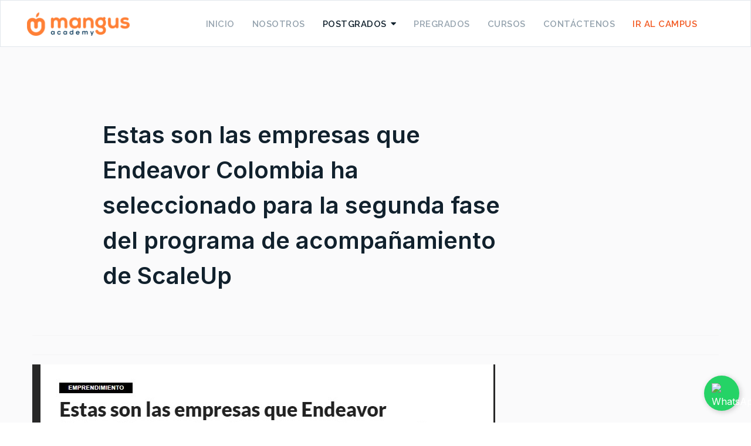

--- FILE ---
content_type: text/html; charset=utf-8
request_url: https://go.mangusacademy.com/index.php/component/content/article/estas-son-las-empresas-que-endeavor-colombia-ha-seleccionado-para-la-segunda-fase-del-programa-de-acompanamiento-de-scaleup?catid=10&Itemid=228
body_size: 15012
content:

<!doctype html>
<html lang="es-es" dir="ltr">
    <head>
      <!-- Google tag (gtag.js) -->
<script async src="https://www.googletagmanager.com/gtag/js?id=G-1225EG7KHM"></script>
<script>
  window.dataLayer = window.dataLayer || [];
  function gtag(){dataLayer.push(arguments);}
  gtag('js', new Date());

  gtag('config', 'G-1225EG7KHM');
</script>
      <!-- Google Tag Manager -->
<script>(function(w,d,s,l,i){w[l]=w[l]||[];w[l].push({'gtm.start':
new Date().getTime(),event:'gtm.js'});var f=d.getElementsByTagName(s)[0],
j=d.createElement(s),dl=l!='dataLayer'?'&l='+l:'';j.async=true;j.src=
'https://www.googletagmanager.com/gtm.js?id='+i+dl;f.parentNode.insertBefore(j,f);
})(window,document,'script','dataLayer','GTM-52PPWDCH');</script>
<!-- End Google Tag Manager -->
      
        <meta charset="utf-8">
        <meta name="viewport" content="width=device-width, initial-scale=1, shrink-to-fit=no">
        <link rel="canonical" href="https://go.mangusacademy.com/index.php/component/content/article/estas-son-las-empresas-que-endeavor-colombia-ha-seleccionado-para-la-segunda-fase-del-programa-de-acompanamiento-de-scaleup?catid=10&Itemid=228">
        <meta charset="utf-8">
	<meta name="author" content="vanevane">
	<meta name="description" content="Mangus Academy | Masters Virtuales, Cursos Cortos y Certificados profesionales.">
	<meta name="generator" content="HELIX_ULTIMATE_GENERATOR_TEXT">
	<title>Estas son las empresas que Endeavor Colombia ha seleccionado para la segunda fase del programa de acompañamiento de ScaleUp - Mangus Academy | Masters Virtuales, Cursos Cortos y Certificados profesionales.</title>
	<link href="/images/logo-mangus.png" rel="shortcut icon" type="image/vnd.microsoft.icon">
<link href="/media/vendor/joomla-custom-elements/css/joomla-alert.min.css?0.2.0" rel="stylesheet" />
	<link href="//fonts.googleapis.com/css?family=Open Sans:100,100i,200,200i,300,300i,400,400i,500,500i,600,600i,700,700i,800,800i,900,900i&amp;subset=cyrillic&amp;display=swap" rel="stylesheet" media="none" onload="media=&quot;all&quot;" />
	<link href="//fonts.googleapis.com/css?family=Inter:100,100i,200,200i,300,300i,400,400i,500,500i,600,600i,700,700i,800,800i,900,900i&amp;subset=cyrillic&amp;display=swap" rel="stylesheet" media="none" onload="media=&quot;all&quot;" />
	<link href="//fonts.googleapis.com/css?family=Raleway:100,100i,200,200i,300,300i,400,400i,500,500i,600,600i,700,700i,800,800i,900,900i&amp;subset=cyrillic&amp;display=swap" rel="stylesheet" media="none" onload="media=&quot;all&quot;" />
	<link href="/templates/edulif/css/bootstrap.min.css" rel="stylesheet" />
	<link href="/plugins/system/helixultimate/assets/css/system-j4.min.css" rel="stylesheet" />
	<link href="/templates/edulif/css/font-awesome.min.css" rel="stylesheet" />
	<link href="/templates/edulif/css/fa-v4-shims.css" rel="stylesheet" />
	<link href="/templates/edulif/css/template.css" rel="stylesheet" />
	<link href="/templates/edulif/css/presets/preset1.css" rel="stylesheet" />
	<link href="/components/com_splms/assets/css/font-splms.css" rel="stylesheet" />
	<link href="/modules/mod_splmscoursesearch/assets/css/course-search.css" rel="stylesheet" />
	<link href="/components/com_sppagebuilder/assets/css/font-awesome-5.min.css?84758bdcb49dd8adbb35913f0a93d3cb" rel="stylesheet" />
	<link href="/components/com_sppagebuilder/assets/css/font-awesome-v4-shims.css?84758bdcb49dd8adbb35913f0a93d3cb" rel="stylesheet" />
	<link href="/components/com_sppagebuilder/assets/css/animate.min.css?84758bdcb49dd8adbb35913f0a93d3cb" rel="stylesheet" />
	<link href="/components/com_sppagebuilder/assets/css/sppagebuilder.css?84758bdcb49dd8adbb35913f0a93d3cb" rel="stylesheet" />
	<link href="/media/com_sppagebuilder/assets/iconfont/fontello/css/fontello.css?84758bdcb49dd8adbb35913f0a93d3cb" rel="stylesheet" />
	<link href="/components/com_sppagebuilder/assets/css/magnific-popup.css" rel="stylesheet" />
	<style>.sppb-btn, .course-lessons .card, .user-reviews .reviewers-name,  .review-message, .user-reviews  .sppb-meta-date, .btn-primary, .splms-teacher-website, .splms-education-institute-meta, .splms-courses-filters-top, .lesson a{font-family: 'Open Sans', sans-serif;text-decoration: none;}
</style>
	<style>.bgcampus:link {
    color: #f25b24 !important;
    font-weight: 800;
    text-decoration: none; 
}
.link-especial {
  color: #f25b24 !important;
   font-weight: 900;
    text-decoration: none; 
}

.link-especial:hover {
  color: #000000 !important;
   font-weight: 800;
    text-decoration: none; 
}

.link-especial:active {
  font-weight: bold !important;
   font-weight: 800;
    text-decoration: none; 
}
.link-normal{
  color: #99a6b1 !important;
   font-weight: 800;
    text-decoration: none; 
}

.link-normal:hover {
  color: #000000 !important;
   font-weight: 800;
    text-decoration: none; 
}

.link-normal:active {
  font-weight: bold !important;
   font-weight: 800;
    text-decoration: none; 
}</style>
	<style>body{font-family: 'Inter', sans-serif;font-size: 16px;font-weight: 400;text-decoration: none;}
@media (max-width:767px){body{font-size: 13px;}
}
</style>
	<style>h2{font-family: 'Arial', sans-serif;font-size: 40px;font-weight: 700;text-decoration: none;}
</style>
	<style>h3{font-family: 'Arial', sans-serif;font-size: 20px;text-decoration: none;}
</style>
	<style>.sp-megamenu-parent > li > a, .sp-megamenu-parent > li > span, .sp-megamenu-parent .sp-dropdown li.sp-menu-item > a{font-family: 'Raleway', sans-serif;font-size: 15px;font-weight: 600;text-decoration: none;}
@media (max-width:767px){.sp-megamenu-parent > li > a, .sp-megamenu-parent > li > span, .sp-megamenu-parent .sp-dropdown li.sp-menu-item > a{font-size: 13px;}
}
</style>
	<style>#sp-bottom, #sp-bottom-top{font-family: 'Arial', sans-serif;text-decoration: none;}
</style>
	<style>.logo-image {height:40px;}.logo-image-phone {height:40px;}</style>
<script src="/media/vendor/jquery/js/jquery.min.js?3.6.3"></script>
	<script src="/media/legacy/js/jquery-noconflict.min.js?04499b98c0305b16b373dff09fe79d1290976288"></script>
	<script type="application/json" class="joomla-script-options new">{"data":{"breakpoints":{"tablet":991,"mobile":480},"header":{"stickyOffset":"100"}},"joomla.jtext":{"ERROR":"Error","MESSAGE":"Mensaje","NOTICE":"Aviso","WARNING":"Advertencia","JCLOSE":"Cerrar","JOK":"OK","JOPEN":"Abrir"},"system.paths":{"root":"","rootFull":"https:\/\/go.mangusacademy.com\/","base":"","baseFull":"https:\/\/go.mangusacademy.com\/"},"csrf.token":"704f1457632baf589fc377f95a78c150"}</script>
	<script src="/media/system/js/core.min.js?576eb51da909dcf692c98643faa6fc89629ead18"></script>
	<script src="/media/vendor/bootstrap/js/bootstrap-es5.min.js?5.2.3" nomodule defer></script>
	<script src="/media/system/js/showon-es5.min.js?4773265a19291954f19755d6f2ade3ca7ed9022f" defer nomodule></script>
	<script src="/media/system/js/messages-es5.min.js?44e3f60beada646706be6569e75b36f7cf293bf9" nomodule defer></script>
	<script src="/media/vendor/bootstrap/js/alert.min.js?5.2.3" type="module"></script>
	<script src="/media/vendor/bootstrap/js/button.min.js?5.2.3" type="module"></script>
	<script src="/media/vendor/bootstrap/js/carousel.min.js?5.2.3" type="module"></script>
	<script src="/media/vendor/bootstrap/js/collapse.min.js?5.2.3" type="module"></script>
	<script src="/media/vendor/bootstrap/js/dropdown.min.js?5.2.3" type="module"></script>
	<script src="/media/vendor/bootstrap/js/modal.min.js?5.2.3" type="module"></script>
	<script src="/media/vendor/bootstrap/js/offcanvas.min.js?5.2.3" type="module"></script>
	<script src="/media/vendor/bootstrap/js/popover.min.js?5.2.3" type="module"></script>
	<script src="/media/vendor/bootstrap/js/scrollspy.min.js?5.2.3" type="module"></script>
	<script src="/media/vendor/bootstrap/js/tab.min.js?5.2.3" type="module"></script>
	<script src="/media/vendor/bootstrap/js/toast.min.js?5.2.3" type="module"></script>
	<script src="/media/system/js/showon.min.js?bfc733e48a923aaffb3d959cd04f176bad7d7d52" type="module"></script>
	<script src="/media/system/js/messages.min.js?7425e8d1cb9e4f061d5e30271d6d99b085344117" type="module"></script>
	<script src="/templates/edulif/js/main.js"></script>
	<script src="/modules/mod_splmscoursesearch/assets/js/course-search.js"></script>
	<script src="/components/com_sppagebuilder/assets/js/jquery.parallax.js?84758bdcb49dd8adbb35913f0a93d3cb"></script>
	<script src="/components/com_sppagebuilder/assets/js/sppagebuilder.js?84758bdcb49dd8adbb35913f0a93d3cb" defer></script>
	<script src="/components/com_sppagebuilder/assets/js/jquery.magnific-popup.min.js"></script>
	<script>template="edulif";</script>
      <!-- Meta Pixel Code -->
<script>
!function(f,b,e,v,n,t,s)
{if(f.fbq)return;n=f.fbq=function(){n.callMethod?
n.callMethod.apply(n,arguments):n.queue.push(arguments)};
if(!f._fbq)f._fbq=n;n.push=n;n.loaded=!0;n.version='2.0';
n.queue=[];t=b.createElement(e);t.async=!0;
t.src=v;s=b.getElementsByTagName(e)[0];
s.parentNode.insertBefore(t,s)}(window, document,'script',
'https://connect.facebook.net/en_US/fbevents.js');
fbq('init', '1634022654103150');
fbq('track', 'PageView');
</script>
<noscript><img height="1" width="1" style="display:none"
src="https://www.facebook.com/tr?id=1634022654103150&ev=PageView&noscript=1"
/></noscript>
<!-- End Meta Pixel Code -->
    </head>
    <body class="site helix-ultimate hu com_content com-content view-article layout-default task-none itemid-228 es-es ltr sticky-header layout-fluid offcanvas-init offcanvs-position-left">
    
    <div class="body-wrapper">
        <div class="body-innerwrapper">
            <header id="sp-header"><div class="container"><div class="container-inner"><div class="row"><div id="sp-logo" class="col-12 col-lg-3"><div class="sp-column"><a id="offcanvas-toggler" aria-label="Navigation" class="offcanvas-toggler-left d-block d-lg-none" href="#"><span class="fa fa-bars" aria-hidden="true" title="Navigation"></span></a><div class="logo"><a href="/"><img class="logo-image" src="/images/Imagenes/Logo Horizontal - Color.png" alt="Mangus Academy | Masters Virtuales, Cursos Cortos y Certificados profesionales."></a></div></div></div><div id="sp-menu" class="d-none d-lg-block col-lg-9"><div class="sp-column"><nav class="sp-megamenu-wrapper d-flex" role="HELIX_ULTIMATE_AIRA_NAVIGATION"><ul class="sp-megamenu-parent menu-animation-fade-down d-none d-lg-block"><li class="sp-menu-item current-item active"><a aria-current="page" class="link-normal" href="/index.php" title="Mangus Academy | Masters Virtuales, Cursos Cortos y Certificados profesionales."  >Inicio</a></li><li class="sp-menu-item"><a   href="/index.php/nosotros"  >Nosotros</a></li><li class="sp-menu-item sp-has-child"><span  class=" sp-menu-heading"  >Postgrados</span><div class="sp-dropdown sp-dropdown-main sp-menu-right" style="width: 240px;"><div class="sp-dropdown-inner"><ul class="sp-dropdown-items"><li class="sp-menu-item"><a   href="/index.php/postgrados/especializaciones"  >Especializaciones</a></li><li class="sp-menu-item"><a   href="/index.php/postgrados/cuc"  >Maestrías</a></li><li class="sp-menu-item"><a   href="/index.php/postgrados/doctorados"  >Doctorados</a></li></ul></div></div></li><li class="sp-menu-item"><a  class="link-normal" href="/index.php/pregrados"  >Pregrados</a></li><li class="sp-menu-item"><a   href="https://go.mangusacademy.com/index.php?option=com_sppagebuilder&view=page&id=252"  >Cursos</a></li><li class="sp-menu-item"><a   href="https://go.mangusacademy.com/index.php?option=com_sppagebuilder&view=page&id=3"  >Contáctenos</a></li><li class="sp-menu-item"><a class="link-especial" href="https://campus.mangusacademy.com" onclick="window.open(this.href, 'targetWindow', 'toolbar=no,location=no,status=no,menubar=no,scrollbars=yes,resizable=yes,');return false;"title="Ir a la plataforma "  rel="external" >Ir al campus</a></li></ul></nav></div></div></div></div></div></header>            
<section id="sp-section-2" >

						<div class="container">
				<div class="container-inner">
			
	
<div class="row">
	<div id="sp-title" class="col-lg-12 "><div class="sp-column "></div></div></div>
							</div>
			</div>
			
</section>
<section id="sp-main-body" >

										<div class="container">
					<div class="container-inner">
						
	
<div class="row">
	
<main id="sp-component" class="col-lg-12 ">
	<div class="sp-column ">
		<div id="system-message-container" aria-live="polite">
	</div>


		
		<div class="article-details " itemscope itemtype="https://schema.org/Article">
	<meta itemprop="inLanguage" content="es-ES">
	
					
	
		
		<div class="article-header">
					<h1 itemprop="headline">
				Estas son las empresas que Endeavor Colombia ha seleccionado para la segunda fase del programa de acompañamiento de ScaleUp			</h1>
								
		
	</div>
		<div class="article-can-edit d-flex flex-wrap justify-content-between">
				</div>

		
	
		
			
		
		
			<div class="article-ratings-social-share d-flex justify-content-end">
			<div class="mr-auto align-self-center">
							</div>
		</div>
	
	<div itemprop="articleBody">
		<p style="text-align: center;"><img src="/images/screenshot_5.jpg" width="789" height="590" loading="lazy" data-path="local-images:/screenshot_5.jpg" /></p>
<p> </p>
<p>Este mes seleccionamos las empresas que continuarán en el programa ScaleUp de Endeavor, <strong>el cual tiene como objetivo principal apoyar a emprendimientos con un modelo de negocio escalable y así seguir impactando positivamente en el desarrollo económico del país.</strong></p>
<p>ScaleUp Endeavor tuvo una primera fase que comenzó el 18 de agosto de 2021, donde inicialmente 46 emprendimientos se vieron beneficiados de los diferentes servicios que ofrecía el programa, como talleres prácticos hechos por mentores Endeavor, talleres en áreas específicas y visibilidad en el ecosistema emprendedor.</p>
<blockquote>
<p><em>“La primera fase de ScaleUp nos sirvió muchísimo para poder establecer una estructura más eficiente y lograr un impacto más agresivo en el mercado. Además, de mejorar considerablemente nuestra propuesta de valor de cara hacia al cliente. Algo importante es que nuestros units economics se favorecieron, logrando una fidelización del más del 92 % de nuestros usuarios”, </em>resalta Lorraine Sandoval, COO de <a href="https://travvis.com/">Travvis</a>.</p>
</blockquote>
<p><strong>En los próximos días estaremos publicando el volumen #4 de las mejores startups de Colombia para que puedas conocerlas a profundidad.</strong></p>
<h6>CÓMO FUE EL PROCESO DE SELECCIÓN:</h6>
<p>Para finalizar esta primera fase se llevó a cabo un Pitch Day en noviembre del año pasado, donde se realizó un proceso de selección en el cual los emprendedores presentaron sus empresas a un Panel de Selección.</p>
<p>Los requisitos que se tuvieron en cuenta para la selección de las empresas, fueron:</p>
<ul>
<li>Su modelo de negocio, donde era clave que tuviera potencial de ser replicable.</li>
<li>Una ventaja competitiva sostenible.</li>
<li>Una tasa de crecimiento mes a mes del 40 %.</li>
</ul>
<p>Sumado a esto, los requisitos de selección también aplicaban para los emprendedores, quienes debían mostrar habilidades de ejecución, además de potencial para convertirse en modelo rol. <strong>Siempre participando activamente del programa y con gran disposición para retribuir al ecosistema emprendedor del país.</strong></p>
<p>Este panel se vio en la tarea de elegir dentro de las 46 iniciales, solo 21 emprendimientos que pasaron a la segunda fase del programa, el cual inició el 11 de enero del presente año.</p>
<p><strong>Las empresas seleccionadas accederán a servicios más personalizados y acompañamiento especializado a la medida de cada empresa.</strong></p>
<h6>ESTOS FUERON LOS EMPRENDIMIENTOS SELECCIONADOS:</h6>
<ul>
<li><a href="https://www.symplifica.com/" target="_blank" rel="noopener">Symplifica</a></li>
<li><a href="https://www.superpagos.com/" target="_blank" rel="noopener">Superpargos</a></li>
<li><a href="https://finkargo.com/" target="_blank" rel="noopener">Finkargo</a></li>
<li><a href="https://travvis.com/" target="_blank" rel="noopener">Travvis</a></li>
<li><a href="https://www.saludtools.com/" target="_blank" rel="noopener">Saludtools</a></li>
<li><a href="https://www.netdatanetworks.com/">Netdata</a></li>
<li><a href="https://koggi.co/">Koggi</a></li>
<li><a href="https://www.fintegra.co/" target="_blank" rel="noopener">Fintegra</a></li>
<li><a href="https://teate.co/" target="_blank" rel="noopener">Teaté</a></li>
<li><a href="https://www.elixirbylamaga.com/" target="_blank" rel="noopener">Elixir</a></li>
<li><a href="https://homecapital.com.co/" target="_blank" rel="noopener">Home Capital</a></li>
<li><a href="https://medellin.eatsymarket.com/" target="_blank" rel="noopener">Eatsy</a></li>
<li><a href="https://www.somosinternet.co/" target="_blank" rel="noopener">Somos</a></li>
<li><a href="https://bimbau.co/" target="_blank" rel="noopener">Bimbau</a></li>
<li><a href="https://globalwork.co/" target="_blank" rel="noopener">Global Work</a></li>
<li><strong><a href="https://mangus.co/" target="_blank" rel="noopener">Mangus</a></strong></li>
<li><a href="https://www.nauty360.com/en" target="_blank" rel="noopener">Nauty 360</a></li>
<li><a href="https://blumergreen.org/" target="_blank" rel="noopener">Blúmer</a></li>
<li><a href="https://smartseals.co/" target="_blank" rel="noopener">Smart Seals</a></li>
<li><a href="https://apparta.co/" target="_blank" rel="noopener">Apparta</a></li>
<li><a href="https://sannusfoods.com/" target="_blank" rel="noopener">Sannus</a></li>
</ul>
<h6>LAS MUJERES SON PROTAGONISTAS EN SCALE UP</h6>
<p>Además, de los emprendimientos ya mencionados, vale la pena resaltar que las tres ganadoras de nuestro programa <a href="https://www.endeavor.org.co/novedades/presentamos-a-las-tres-ganadoras-del-premio-mujeres-que-impactan-2021-de-endeavor-colombia/">Mujeres que Impactan 2021</a>, también hacen parte de la segunda fase de ScaleUp. Estas emprendedoras tendrán acceso a los servicios que otorgamos en este programa de acompañamiento, como parte de los beneficios que recibieron por ser ganadoras de <strong>Mujeres que impactan</strong>.</p>
<p>Estos son las empresas:</p>
<ul>
<li><a href="https://wearemo.com/">MO Technologies</a></li>
<li><a href="https://acreditta.com/">Acreditta</a></li>
<li><a href="https://lifepack.com.co/">Plantpack by Lifepack</a></li>
</ul>
<p>De igual manera, aparte de las Mujeres que Impactan, también participarán cuatro emprendedoras más, de las empresas: <strong>Symplifica</strong>, <strong>Travvis</strong>, <strong>Koggi</strong> y <strong>Elixir</strong>. Resaltando que cada día se rompe más la brecha de género en el ecosistema emprendedor.</p>
<h6>BENEFICIOS PARA LAS EMPRESAS SELECCIONADAS:</h6>
<p>En esta segunda fase, las empresas seleccionadas podrán interactuar con Emprendedores Endeavor, no solo de Colombia sino a nivel mundial, para conocer de cerca sus experiencias, buscando así que eviten cometer los mismos errores.</p>
<p>Inicialmente los emprendedores accederán a una sesión para alinear expectativas y les explicaremos la metodología de trabajo. Luego tendrán una entrevista de reconocimiento para entender la situación actual de la empresa y los puntos a trabajar para la escalabilidad de la misma.</p>
<p>Posteriormente, recibirán sesiones de mentoría con Emprendedores y Mentores de la Red Endeavor. Los Mentores que acompañarán a estas empresas serán seleccionados con base en los retos identificados en la fase previa de diagnóstico; esta selección es clave para tener un programa hecho a la medida, en beneficio de los emprendimientos.</p>
<p><strong>El trabajo no solo será individual, ya que dentro del programa buscamos fomentar el sentido de comunidad dentro de la Red, por eso los emprendedores tendrán espacios para conocer a los demás participantes mediante sesiones de networking.</strong></p>
<h6>IMPACTO EN CIFRAS QUE TUVO SCALEUP ENDEAVOR 2021</h6>
<p>Durante la primera fase, en el segundo semestre de 2021, hubo 96 inscritos de los cuales se seleccionaron 46 emprendimientos, de seis ciudades del país: Bogotá con 22, Medellín con 11, Barranquilla con 6, Cartagena con 4, Cali con 2 y Pereira con 1. Este programa tuvo 18 horas donadas por mentores. Así mismo, durante esta primera fase la empresa <a href="https://hunty.com/">Hunty</a>, conocido anteriormente como Worky, logró levantar USD 2 MM.</p>
<p>Esta segunda fase de ScaleUp Endeavor tendrá una duración de cinco meses y se lleva a cabo gracias a aliados como la <a href="https://www.camarabaq.org.co/">Cámara de Comercio de Barranquilla</a> y la <a href="https://www.cccartagena.org.co/">Cámara de Comercio de Cartagena</a>. De igual manera, con el apoyo de la Universidad del Norte y <a href="https://www.ey.com/es_co">EY (Ernst &amp; Young)</a>.</p>
<p><strong>Fuente original:</strong></p>
<p><a href="https://www.endeavor.org.co/novedades/programas/estas-son-las-empresas-que-participaran-del-programa-de-scaleup-endeavor/">https://www.endeavor.org.co/novedades/programas/estas-son-las-empresas-que-participaran-del-programa-de-scaleup-endeavor/</a></p> 	</div>

				
	
				
				
		
	

	
<nav class="pagenavigation">
    <span class="pagination ms-0">
                <a class="btn btn-sm btn-secondary previous" href="/index.php/component/content/article/docentes-del-atlantico-se-certifican-en-co-creacion-e-innovacion?catid=10&amp;Itemid=228" rel="prev">
            <span class="visually-hidden">
                Artículo anterior: Docentes del Atlántico se certifican en co-creación e innovación            </span>
            <span class="icon-chevron-left" aria-hidden="true"></span> <span aria-hidden="true">Anterior</span>            </a>
                    <a class="btn btn-sm btn-secondary next" href="/index.php/component/content/article/que-hacen-las-mejores-startups-de-colombia-m-a-la-q?catid=10&amp;Itemid=228" rel="next">
            <span class="visually-hidden">
                Artículo siguiente: ¿Qué hacen las mejores startups de Colombia? M a la Q            </span>
            <span aria-hidden="true">Siguiente</span> <span class="icon-chevron-right" aria-hidden="true"></span>            </a>
        </span>
</nav>
	
				</div>



			</div>
</main>
</div>
											</div>
				</div>
						
</section>
<section id="sp-bottom-top" >

						<div class="container">
				<div class="container-inner">
			
	
<div class="row">
	<div id="sp-bottom-top" class="col-lg-12 "><div class="sp-column "><div class="sp-module "><div class="sp-module-content"><div class="mod-sppagebuilder  sp-page-builder" data-module_id="106">
	<div class="page-content">
		<section id="section-id-1589197246854" class="sppb-section" ><div class="sppb-row-container"><div class="sppb-row"><div class="sppb-col-md-3  " id="column-wrap-id-1589197246853"><div id="column-id-1589197246853" class="sppb-column " ><div class="sppb-column-addons"><div id="sppb-addon-wrapper-1589782276648" class="sppb-addon-wrapper "><div id="sppb-addon-1589782276648" class="clearfix  "     ><div class="sppb-addon sppb-addon-single-image  "><div class="sppb-addon-content"><div class="sppb-addon-single-image-container"><img class="sppb-img-responsive" src="/images/Imagenes/logo-horizontal---blanco.png"  alt="logo" title="" width="2864" height="657" /></div></div></div><style type="text/css">#sppb-addon-1589782276648{
border-radius: 0px;
}
@media (max-width: 1199.98px) {#sppb-addon-1589782276648{}}
@media (max-width: 991.98px) {#sppb-addon-1589782276648{}}
@media (max-width: 767.98px) {#sppb-addon-1589782276648{}}
@media (max-width: 575.98px) {#sppb-addon-1589782276648{}}#sppb-addon-1589782276648{
}#sppb-addon-1589782276648{
border-radius: 0px;
}
@media (max-width: 1199.98px) {#sppb-addon-1589782276648{}}
@media (max-width: 991.98px) {#sppb-addon-1589782276648{}}
@media (max-width: 767.98px) {#sppb-addon-1589782276648{}}
@media (max-width: 575.98px) {#sppb-addon-1589782276648{}}#sppb-addon-wrapper-1589782276648{
margin-top: 0px;
margin-right: 0px;
margin-bottom: 30px;
margin-left: 0px;
}
@media (max-width: 1199.98px) {#sppb-addon-wrapper-1589782276648{}}
@media (max-width: 991.98px) {#sppb-addon-wrapper-1589782276648{}}
@media (max-width: 767.98px) {#sppb-addon-wrapper-1589782276648{}}
@media (max-width: 575.98px) {#sppb-addon-wrapper-1589782276648{}}#sppb-addon-1589782276648 .sppb-addon-title{
}</style><style type="text/css">#sppb-addon-1589782276648 img{
border-radius: 0px;
}#sppb-addon-1589782276648{
text-align: left;
}</style></div></div></div></div></div><div class="sppb-col-md-6  " id="column-wrap-id-1589782276642"><div id="column-id-1589782276642" class="sppb-column " ><div class="sppb-column-addons"><div id="sppb-addon-wrapper-1692146345542" class="sppb-addon-wrapper "><div id="sppb-addon-1692146345542" class="clearfix  "     ><div class="sppb-addon sppb-addon-text-block " ><h3 class="sppb-addon-title">Más que cursos virtuales, tu ruta de aprendizaje al éxito.</h3><div class="sppb-addon-content"><br data-mce-bogus="1"></div></div><style type="text/css">#sppb-addon-1692146345542{
}
@media (max-width: 1199.98px) {#sppb-addon-1692146345542{}}
@media (max-width: 991.98px) {#sppb-addon-1692146345542{}}
@media (max-width: 767.98px) {#sppb-addon-1692146345542{}}
@media (max-width: 575.98px) {#sppb-addon-1692146345542{}}#sppb-addon-1692146345542{
}#sppb-addon-1692146345542{
}
@media (max-width: 1199.98px) {#sppb-addon-1692146345542{}}
@media (max-width: 991.98px) {#sppb-addon-1692146345542{}}
@media (max-width: 767.98px) {#sppb-addon-1692146345542{}}
@media (max-width: 575.98px) {#sppb-addon-1692146345542{}}#sppb-addon-wrapper-1692146345542{
}
@media (max-width: 1199.98px) {#sppb-addon-wrapper-1692146345542{}}
@media (max-width: 991.98px) {#sppb-addon-wrapper-1692146345542{}}
@media (max-width: 767.98px) {#sppb-addon-wrapper-1692146345542{}}
@media (max-width: 575.98px) {#sppb-addon-wrapper-1692146345542{}}#sppb-addon-1692146345542 .sppb-addon-title{
}
#sppb-addon-1692146345542 .sppb-addon-title{
}</style><style type="text/css">#sppb-addon-1692146345542 .sppb-addon-text-block{
}
@media (max-width: 1199.98px) {#sppb-addon-1692146345542 .sppb-addon-text-block{}}
@media (max-width: 991.98px) {#sppb-addon-1692146345542 .sppb-addon-text-block{}}
@media (max-width: 767.98px) {#sppb-addon-1692146345542 .sppb-addon-text-block{}}
@media (max-width: 575.98px) {#sppb-addon-1692146345542 .sppb-addon-text-block{}}#sppb-addon-1692146345542 .sppb-addon-text-block .sppb-addon-content{
}</style></div></div></div></div></div><div class="sppb-col-md-3  " id="column-wrap-id-1589782276643"><div id="column-id-1589782276643" class="sppb-column " ><div class="sppb-column-addons"><div id="sppb-addon-wrapper-1589782276654" class="sppb-addon-wrapper "><div id="sppb-addon-1589782276654" class="clearfix  "     ><div class="sppb-button-wrapper"><a href="http://mangusacademy.com"   id="btn-1589782276654" class="sppb-btn  sppb-btn-default sppb-btn-round">Ver todos los cursos</a></div><style type="text/css">#sppb-addon-1589782276654{
border-radius: 0px;
}
@media (max-width: 1199.98px) {#sppb-addon-1589782276654{}}
@media (max-width: 991.98px) {#sppb-addon-1589782276654{}}
@media (max-width: 767.98px) {#sppb-addon-1589782276654{}}
@media (max-width: 575.98px) {#sppb-addon-1589782276654{}}#sppb-addon-1589782276654 .sppb-btn{
}#sppb-addon-1589782276654{
border-radius: 0px;
}
@media (max-width: 1199.98px) {#sppb-addon-1589782276654{}}
@media (max-width: 991.98px) {#sppb-addon-1589782276654{}}
@media (max-width: 767.98px) {#sppb-addon-1589782276654{}}
@media (max-width: 575.98px) {#sppb-addon-1589782276654{}}#sppb-addon-wrapper-1589782276654{
margin-top: 0px;
margin-right: 0px;
margin-bottom: 0px;
margin-left: 0px;
}
@media (max-width: 1199.98px) {#sppb-addon-wrapper-1589782276654{}}
@media (max-width: 991.98px) {#sppb-addon-wrapper-1589782276654{}}
@media (max-width: 767.98px) {#sppb-addon-wrapper-1589782276654{margin-top: 0px;
margin-right: 0px;
margin-bottom: 20px;
margin-left: 0px;}}
@media (max-width: 575.98px) {#sppb-addon-wrapper-1589782276654{margin-top: 0px;
margin-right: 0px;
margin-bottom: 20px;
margin-left: 0px;}}#sppb-addon-1589782276654 .sppb-addon-title{
}</style><style type="text/css">#sppb-addon-1589782276654 #btn-1589782276654.sppb-btn-default{
}#sppb-addon-1589782276654 #btn-1589782276654.sppb-btn-default{
font-size: 16px;
}
@media (max-width: 1199.98px) {#sppb-addon-1589782276654 #btn-1589782276654.sppb-btn-default{}}
@media (max-width: 991.98px) {#sppb-addon-1589782276654 #btn-1589782276654.sppb-btn-default{}}
@media (max-width: 767.98px) {#sppb-addon-1589782276654 #btn-1589782276654.sppb-btn-default{}}
@media (max-width: 575.98px) {#sppb-addon-1589782276654 #btn-1589782276654.sppb-btn-default{}}#sppb-addon-1589782276654 #btn-1589782276654.sppb-btn-custom:hover{
}#sppb-addon-1589782276654 .sppb-btn i{
margin-top: 0px;
margin-right: 0px;
margin-bottom: 0px;
margin-left: 0px;
}
@media (max-width: 1199.98px) {#sppb-addon-1589782276654 .sppb-btn i{}}
@media (max-width: 991.98px) {#sppb-addon-1589782276654 .sppb-btn i{}}
@media (max-width: 767.98px) {#sppb-addon-1589782276654 .sppb-btn i{}}
@media (max-width: 575.98px) {#sppb-addon-1589782276654 .sppb-btn i{}}#sppb-addon-1589782276654 .sppb-button-wrapper{
text-align: left;
}
@media (max-width: 1199.98px) {#sppb-addon-1589782276654 .sppb-button-wrapper{text-align: left;}}
@media (max-width: 991.98px) {#sppb-addon-1589782276654 .sppb-button-wrapper{text-align: left;}}
@media (max-width: 767.98px) {#sppb-addon-1589782276654 .sppb-button-wrapper{}}
@media (max-width: 575.98px) {#sppb-addon-1589782276654 .sppb-button-wrapper{}}</style></div></div></div></div></div></div></div></section><style type="text/css">.sp-page-builder .page-content #section-id-1589791789618{box-shadow:0 0 0 0 #ffffff;}.sp-page-builder .page-content #section-id-1589791789618{padding-top:0px;padding-right:0px;padding-bottom:0px;padding-left:0px;margin-top:0px;margin-right:0px;margin-bottom:0px;margin-left:0px;border-radius:0px;}.sp-page-builder .page-content #section-id-1589791789618.sppb-row-overlay{border-radius:0px;}#column-id-1589791789617{border-radius:0px;}#column-wrap-id-1589791789617{max-width:100%;flex-basis:100%;}@media (max-width:1199.98px) {#column-wrap-id-1589791789617{max-width:100%;flex-basis:100%;}}@media (max-width:991.98px) {#column-wrap-id-1589791789617{max-width:100%;flex-basis:100%;}}@media (max-width:767.98px) {#column-wrap-id-1589791789617{max-width:100%;flex-basis:100%;}}@media (max-width:575.98px) {#column-wrap-id-1589791789617{max-width:100%;flex-basis:100%;}}#column-id-1589791789617 .sppb-column-overlay{border-radius:0px;}.sp-page-builder .page-content #section-id-1589197246854{box-shadow:0px 0px 0px 0px #ffffff;}.sp-page-builder .page-content #section-id-1589197246854{padding-top:0px;padding-right:0px;padding-bottom:0px;padding-left:0px;margin-top:0px;margin-right:0px;margin-bottom:0px;margin-left:0px;border-radius:0px;}.sp-page-builder .page-content #section-id-1589197246854.sppb-row-overlay{border-radius:0px;}#column-id-1589197246853{border-radius:0px;}#column-wrap-id-1589197246853{max-width:25%;flex-basis:25%;}@media (max-width:1199.98px) {#column-wrap-id-1589197246853{max-width:100%;flex-basis:100%;}}@media (max-width:991.98px) {#column-wrap-id-1589197246853{max-width:100%;flex-basis:100%;}}@media (max-width:767.98px) {#column-wrap-id-1589197246853{max-width:100%;flex-basis:100%;}}@media (max-width:575.98px) {#column-wrap-id-1589197246853{max-width:100%;flex-basis:100%;}}#column-id-1589197246853 .sppb-column-overlay{border-radius:0px;}#column-wrap-id-1589782276642{max-width:50%;flex-basis:50%;}@media (max-width:1199.98px) {#column-wrap-id-1589782276642{max-width:100%;flex-basis:100%;}}@media (max-width:991.98px) {#column-wrap-id-1589782276642{max-width:100%;flex-basis:100%;}}@media (max-width:767.98px) {#column-wrap-id-1589782276642{max-width:100%;flex-basis:100%;}}@media (max-width:575.98px) {#column-wrap-id-1589782276642{max-width:100%;flex-basis:100%;}}#column-wrap-id-1589782276643{max-width:25%;flex-basis:25%;}@media (max-width:1199.98px) {#column-wrap-id-1589782276643{max-width:100%;flex-basis:100%;}}@media (max-width:991.98px) {#column-wrap-id-1589782276643{max-width:100%;flex-basis:100%;}}@media (max-width:767.98px) {#column-wrap-id-1589782276643{max-width:100%;flex-basis:100%;}}@media (max-width:575.98px) {#column-wrap-id-1589782276643{max-width:100%;flex-basis:100%;}}</style>	</div>
</div>
</div></div></div></div></div>
							</div>
			</div>
			
</section>
<section id="sp-bottom" >

						<div class="container">
				<div class="container-inner">
			
	
<div class="row">
	<div id="sp-bottom1" class="col-6 col-sm-6 col-md-6 col-lg-3 "><div class="sp-column "><div class="sp-module "><h3 class="sp-module-title">Mangus Academy</h3><div class="sp-module-content"><ul class="menu">
<li class="item-175"><a href="/index.php/politicadedatos" >Politica de Datos</a></li><li class="item-176"><a href="/index.php/terminos-condiciones" >Términos y Condiciones</a></li><li class="item-178"><a href="/index.php/mba" >MBA Oficial</a></li><li class="item-179"><a href="https://go.mangusacademy.com/index.php?option=com_sppagebuilder&amp;view=page&amp;id=29" >Masters Propios</a></li><li class="item-177"><a href="https://mangusacademy.com/" target="_blank" rel="noopener noreferrer">Explorar Cursos</a></li><li class="item-180"><a href="https://campus.mangusacademy.com/" target="_blank" rel="noopener noreferrer">Ingresar</a></li><li class="item-181"><a href="https://mangusacademy.com/#/auth/register" target="_blank" rel="noopener noreferrer">Registrate Gratis</a></li><li class="item-182"><a href="https://mangus.atlassian.net/servicedesk/customer/portals" >Contáctanos</a></li></ul>
</div></div></div></div><div id="sp-bottom2" class="col-6 col-lg-2 "><div class="sp-column "><div class="sp-module "><h3 class="sp-module-title">Mangus para Empresas</h3><div class="sp-module-content"><ul class="menu">
<li class="item-117"><a href="https://manguselearning.com/index.php/plataforma-elearning/plataforma" target="_blank" rel="noopener noreferrer">Plataforma Mangus E-Learning</a></li><li class="item-118"><a href="https://manguselearning.com/index.php/plataforma-elearning/desarrollo-de-cursos" target="_blank" rel="noopener noreferrer">Creación de Cursos</a></li><li class="item-119"><a href="https://manguselearning.com/index.php/caso-unidrogas" target="_blank" rel="noopener noreferrer">Casos de Éxito</a></li><li class="item-120"><a href="https://manguselearning.com/index.php/formacion-empresarial-club/formacion-impresarial-club/unete-a-la-comunidad" target="_blank" rel="noopener noreferrer">Formación Inteligente Club</a></li><li class="item-194"><a href="/index.php/blog-list" >Blog </a></li><li class="item-195"><a href="https://manguselearning.com/index.php/formacion-empresarial-club/formacion-impresarial-club/webinars-formacion-empresarial" target="_blank" rel="noopener noreferrer">Webinars</a></li></ul>
</div></div></div></div><div id="sp-bottom3" class="col-sm-6 col-lg-3 "><div class="sp-column "><div class="sp-module "><h3 class="sp-module-title">Recursos</h3><div class="sp-module-content"><ul class="menu">
<li class="item-186"><a href="https://go.mangusacademy.com/index.php/acerca-de" >Acerca de</a></li><li class="item-185"><a href="https://mangusteam.notion.site/User-Manual-Mangus-ad10f08621b1493fb64dd848778b3c6c" target="_blank" rel="noopener noreferrer">Manual de Usuario</a></li><li class="item-187"><a href="/index.php/ayuda" >Preguntas Frecuentes</a></li><li class="item-188"><a href="/index.php/actualizaciones-y-versiones" >Actualizaciones y Versiones</a></li><li class="item-189"><a href="https://mangus.atlassian.net/servicedesk/customer/portals" target="_blank" rel="noopener noreferrer">Soporte</a></li><li class="item-190"><a href="/index.php/prensa" >Prensa</a></li><li class="item-191"><a href="https://play.google.com/store/apps/details?id=org.fundacionidi.mangusco" >Descargar APP</a></li></ul>
</div></div></div></div><div id="sp-bottom4" class="col-sm-6 col-lg-4 "><div class="sp-column "><div class="sp-module "><h3 class="sp-module-title">Descargar APP</h3><div class="sp-module-content"><div class="mod-sppagebuilder  sp-page-builder" data-module_id="111">
	<div class="page-content">
		<section id="section-id-1589791789618" class="sppb-section" ><div class="sppb-row-container"><div class="sppb-row"><div class="sppb-col-md-12  " id="column-wrap-id-1589791789617"><div id="column-id-1589791789617" class="sppb-column " ><div class="sppb-column-addons"><div id="sppb-addon-wrapper-1589791789621" class="sppb-addon-wrapper "><div id="sppb-addon-1589791789621" class="clearfix  "     ><div class="sppb-addon sppb-addon-single-image  "><div class="sppb-addon-content"><div class="sppb-addon-single-image-container"><a href="https://play.google.com/store/apps/details?id=org.fundacionidi.mangusco" ><img class="sppb-img-responsive" src="/images/2023/08/15/google-play.png"  alt="Image" title="" width="315" height="95" /></a></div></div></div><style type="text/css">#sppb-addon-1589791789621{
border-radius: 0px;
}
@media (max-width: 1199.98px) {#sppb-addon-1589791789621{}}
@media (max-width: 991.98px) {#sppb-addon-1589791789621{}}
@media (max-width: 767.98px) {#sppb-addon-1589791789621{}}
@media (max-width: 575.98px) {#sppb-addon-1589791789621{}}#sppb-addon-1589791789621{
}#sppb-addon-1589791789621{
border-radius: 0px;
}
@media (max-width: 1199.98px) {#sppb-addon-1589791789621{}}
@media (max-width: 991.98px) {#sppb-addon-1589791789621{}}
@media (max-width: 767.98px) {#sppb-addon-1589791789621{}}
@media (max-width: 575.98px) {#sppb-addon-1589791789621{}}#sppb-addon-wrapper-1589791789621{
margin-top: 0px;
margin-right: 10px;
margin-bottom: 30px;
margin-left: 0px;
}
@media (max-width: 1199.98px) {#sppb-addon-wrapper-1589791789621{}}
@media (max-width: 991.98px) {#sppb-addon-wrapper-1589791789621{}}
@media (max-width: 767.98px) {#sppb-addon-wrapper-1589791789621{margin-top: 0px;
margin-right: 0px;
margin-bottom: 10px;
margin-left: 0px;}}
@media (max-width: 575.98px) {#sppb-addon-wrapper-1589791789621{margin-top: 0px;
margin-right: 0px;
margin-bottom: 10px;
margin-left: 0px;}}#sppb-addon-1589791789621 .sppb-addon-title{
}#sppb-addon-wrapper-1589791789621{display:inline-block;}#sppb-addon-wrapper-1589791789621 img{transition:all .3s ease;}#sppb-addon-wrapper-1589791789621 img:hover{transform:scale(1.05);}</style><style type="text/css">#sppb-addon-1589791789621 img{
border-radius: 0px;
width: 150px;max-width: 150px;
}
@media (max-width: 1199.98px) {#sppb-addon-1589791789621 img{}}
@media (max-width: 991.98px) {#sppb-addon-1589791789621 img{}}
@media (max-width: 767.98px) {#sppb-addon-1589791789621 img{}}
@media (max-width: 575.98px) {#sppb-addon-1589791789621 img{}}#sppb-addon-1589791789621{
text-align: left;
}</style></div></div><div id="sppb-addon-wrapper-1589793213843" class="sppb-addon-wrapper "><div id="sppb-addon-1589793213843" class="clearfix  "     ><div class="sppb-addon sppb-addon-icons-group  icons-group-title-postion-left"><h2 class="sppb-addon-title">Síguenos</h2><ul class="sppb-icons-group-list"><li id="icon-15897932138431" class=""><a href="https://wa.me/573027442836" aria-label="Icon group item" target="_blank"><i class="fab fa-whatsapp " aria-hidden="true" title="Icon group item"></i></a></li><li id="icon-15897932138432" class=""><a href="https://www.facebook.com/mangusacademycom " aria-label="Icon group item" ><i class="fab fa-facebook " aria-hidden="true" title="Icon group item"></i></a></li><li id="icon-15897932138433" class=""><a href="https://www.linkedin.com/showcase/mangusacademycom/" aria-label="Icon group item" target="_blank"><i class="fab fa-linkedin " aria-hidden="true" title="Icon group item"></i></a></li><li id="icon-15897932138434" class=""><a href="https://twitter.com/manguselearning" aria-label="Icon group item" ><i class="fab fa-twitter " aria-hidden="true" title="Icon group item"></i></a></li><li id="icon-15897932138435" class=""><a href="https://www.instagram.com/mangusacademy/" aria-label="Icon group item" ><i class="fab fa-instagram " aria-hidden="true" title="Icon group item"></i></a></li><li id="icon-15897932138436" class=""><a href="https://www.youtube.com/@manguselearning/ " aria-label="Icon group item" ><i class="fab fa-youtube " aria-hidden="true" title="Icon group item"></i></a></li></ul></div><style type="text/css">#sppb-addon-1589793213843{
border-radius: 0px;
}
@media (max-width: 1199.98px) {#sppb-addon-1589793213843{}}
@media (max-width: 991.98px) {#sppb-addon-1589793213843{}}
@media (max-width: 767.98px) {#sppb-addon-1589793213843{}}
@media (max-width: 575.98px) {#sppb-addon-1589793213843{}}#sppb-addon-1589793213843{
}#sppb-addon-1589793213843{
border-radius: 0px;
}
@media (max-width: 1199.98px) {#sppb-addon-1589793213843{}}
@media (max-width: 991.98px) {#sppb-addon-1589793213843{}}
@media (max-width: 767.98px) {#sppb-addon-1589793213843{}}
@media (max-width: 575.98px) {#sppb-addon-1589793213843{}}#sppb-addon-wrapper-1589793213843{
margin-top: 0px;
margin-right: 0px;
margin-bottom: 10px;
margin-left: 0px;
}
@media (max-width: 1199.98px) {#sppb-addon-wrapper-1589793213843{}}
@media (max-width: 991.98px) {#sppb-addon-wrapper-1589793213843{}}
@media (max-width: 767.98px) {#sppb-addon-wrapper-1589793213843{}}
@media (max-width: 575.98px) {#sppb-addon-wrapper-1589793213843{}}#sppb-addon-1589793213843 .sppb-addon-title{
}
#sppb-addon-1589793213843 .sppb-addon-title{
font-size: 20px;
line-height: 24px;
letter-spacing: 0px;
}
@media (max-width: 1199.98px) {#sppb-addon-1589793213843 .sppb-addon-title{}}
@media (max-width: 991.98px) {#sppb-addon-1589793213843 .sppb-addon-title{}}
@media (max-width: 767.98px) {#sppb-addon-1589793213843 .sppb-addon-title{font-size: 14px;line-height: 18px;}}
@media (max-width: 575.98px) {#sppb-addon-1589793213843 .sppb-addon-title{font-size: 14px;line-height: 18px;}}</style><style type="text/css">#sppb-addon-1589793213843 .sppb-icons-group-list li{
margin: 5px;
}
@media (max-width: 1199.98px) {#sppb-addon-1589793213843 .sppb-icons-group-list li{}}
@media (max-width: 991.98px) {#sppb-addon-1589793213843 .sppb-icons-group-list li{}}
@media (max-width: 767.98px) {#sppb-addon-1589793213843 .sppb-icons-group-list li{margin: 5px;}}
@media (max-width: 575.98px) {#sppb-addon-1589793213843 .sppb-icons-group-list li{margin: 5px;}}#sppb-addon-1589793213843 .sppb-icons-group-list{
margin: -5px;
}
@media (max-width: 1199.98px) {#sppb-addon-1589793213843 .sppb-icons-group-list{}}
@media (max-width: 991.98px) {#sppb-addon-1589793213843 .sppb-icons-group-list{}}
@media (max-width: 767.98px) {#sppb-addon-1589793213843 .sppb-icons-group-list{margin: -5px;}}
@media (max-width: 575.98px) {#sppb-addon-1589793213843 .sppb-icons-group-list{margin: -5px;}}#sppb-addon-1589793213843 .sppb-icons-group-list li#icon-15897932138431 a{
font-size: 20px;
}
@media (max-width: 1199.98px) {#sppb-addon-1589793213843 .sppb-icons-group-list li#icon-15897932138431 a{font-size: 14px;}}
@media (max-width: 991.98px) {#sppb-addon-1589793213843 .sppb-icons-group-list li#icon-15897932138431 a{font-size: 14px;}}
@media (max-width: 767.98px) {#sppb-addon-1589793213843 .sppb-icons-group-list li#icon-15897932138431 a{font-size: 14px;}}
@media (max-width: 575.98px) {#sppb-addon-1589793213843 .sppb-icons-group-list li#icon-15897932138431 a{font-size: 14px;}}#sppb-addon-1589793213843 .sppb-icons-group-list li#icon-15897932138431 a{
}
@media (max-width: 1199.98px) {#sppb-addon-1589793213843 .sppb-icons-group-list li#icon-15897932138431 a{}}
@media (max-width: 991.98px) {#sppb-addon-1589793213843 .sppb-icons-group-list li#icon-15897932138431 a{}}
@media (max-width: 767.98px) {#sppb-addon-1589793213843 .sppb-icons-group-list li#icon-15897932138431 a{}}
@media (max-width: 575.98px) {#sppb-addon-1589793213843 .sppb-icons-group-list li#icon-15897932138431 a{}}#sppb-addon-1589793213843 .sppb-icons-group-list li#icon-15897932138431 .sppb-icons-label-text{
}#sppb-addon-1589793213843 .sppb-icons-group-list li#icon-15897932138431{
display: inline-block;
font-size: 20px;
}
@media (max-width: 1199.98px) {#sppb-addon-1589793213843 .sppb-icons-group-list li#icon-15897932138431{font-size: 14px;}}
@media (max-width: 991.98px) {#sppb-addon-1589793213843 .sppb-icons-group-list li#icon-15897932138431{font-size: 14px;}}
@media (max-width: 767.98px) {#sppb-addon-1589793213843 .sppb-icons-group-list li#icon-15897932138431{font-size: 14px;}}
@media (max-width: 575.98px) {#sppb-addon-1589793213843 .sppb-icons-group-list li#icon-15897932138431{font-size: 14px;}}#sppb-addon-1589793213843 .sppb-icons-group-list li#icon-15897932138431 .sppb-icons-label-text{
letter-spacing: 0px;
}
@media (max-width: 1199.98px) {#sppb-addon-1589793213843 .sppb-icons-group-list li#icon-15897932138431 .sppb-icons-label-text{}}
@media (max-width: 991.98px) {#sppb-addon-1589793213843 .sppb-icons-group-list li#icon-15897932138431 .sppb-icons-label-text{font-size: 16px;}}
@media (max-width: 767.98px) {#sppb-addon-1589793213843 .sppb-icons-group-list li#icon-15897932138431 .sppb-icons-label-text{}}
@media (max-width: 575.98px) {#sppb-addon-1589793213843 .sppb-icons-group-list li#icon-15897932138431 .sppb-icons-label-text{}}#sppb-addon-1589793213843 .sppb-icons-group-list li#icon-15897932138431 a:hover{
}#sppb-addon-1589793213843 .sppb-icons-group-list li#icon-15897932138431 a{
margin: 5px;
}
@media (max-width: 1199.98px) {#sppb-addon-1589793213843 .sppb-icons-group-list li#icon-15897932138431 a{}}
@media (max-width: 991.98px) {#sppb-addon-1589793213843 .sppb-icons-group-list li#icon-15897932138431 a{}}
@media (max-width: 767.98px) {#sppb-addon-1589793213843 .sppb-icons-group-list li#icon-15897932138431 a{margin: 5px;}}
@media (max-width: 575.98px) {#sppb-addon-1589793213843 .sppb-icons-group-list li#icon-15897932138431 a{margin: 5px;}}
#sppb-addon-1589793213843 .sppb-icons-group-list li{
margin: 5px;
}
@media (max-width: 1199.98px) {#sppb-addon-1589793213843 .sppb-icons-group-list li{}}
@media (max-width: 991.98px) {#sppb-addon-1589793213843 .sppb-icons-group-list li{}}
@media (max-width: 767.98px) {#sppb-addon-1589793213843 .sppb-icons-group-list li{margin: 5px;}}
@media (max-width: 575.98px) {#sppb-addon-1589793213843 .sppb-icons-group-list li{margin: 5px;}}#sppb-addon-1589793213843 .sppb-icons-group-list{
margin: -5px;
}
@media (max-width: 1199.98px) {#sppb-addon-1589793213843 .sppb-icons-group-list{}}
@media (max-width: 991.98px) {#sppb-addon-1589793213843 .sppb-icons-group-list{}}
@media (max-width: 767.98px) {#sppb-addon-1589793213843 .sppb-icons-group-list{margin: -5px;}}
@media (max-width: 575.98px) {#sppb-addon-1589793213843 .sppb-icons-group-list{margin: -5px;}}#sppb-addon-1589793213843 .sppb-icons-group-list li#icon-15897932138432 a{
font-size: 20px;
}
@media (max-width: 1199.98px) {#sppb-addon-1589793213843 .sppb-icons-group-list li#icon-15897932138432 a{font-size: 14px;}}
@media (max-width: 991.98px) {#sppb-addon-1589793213843 .sppb-icons-group-list li#icon-15897932138432 a{font-size: 14px;}}
@media (max-width: 767.98px) {#sppb-addon-1589793213843 .sppb-icons-group-list li#icon-15897932138432 a{font-size: 14px;}}
@media (max-width: 575.98px) {#sppb-addon-1589793213843 .sppb-icons-group-list li#icon-15897932138432 a{font-size: 14px;}}#sppb-addon-1589793213843 .sppb-icons-group-list li#icon-15897932138432 a{
}
@media (max-width: 1199.98px) {#sppb-addon-1589793213843 .sppb-icons-group-list li#icon-15897932138432 a{}}
@media (max-width: 991.98px) {#sppb-addon-1589793213843 .sppb-icons-group-list li#icon-15897932138432 a{}}
@media (max-width: 767.98px) {#sppb-addon-1589793213843 .sppb-icons-group-list li#icon-15897932138432 a{}}
@media (max-width: 575.98px) {#sppb-addon-1589793213843 .sppb-icons-group-list li#icon-15897932138432 a{}}#sppb-addon-1589793213843 .sppb-icons-group-list li#icon-15897932138432 .sppb-icons-label-text{
}#sppb-addon-1589793213843 .sppb-icons-group-list li#icon-15897932138432{
display: inline-block;
font-size: 20px;
}
@media (max-width: 1199.98px) {#sppb-addon-1589793213843 .sppb-icons-group-list li#icon-15897932138432{font-size: 14px;}}
@media (max-width: 991.98px) {#sppb-addon-1589793213843 .sppb-icons-group-list li#icon-15897932138432{font-size: 14px;}}
@media (max-width: 767.98px) {#sppb-addon-1589793213843 .sppb-icons-group-list li#icon-15897932138432{font-size: 14px;}}
@media (max-width: 575.98px) {#sppb-addon-1589793213843 .sppb-icons-group-list li#icon-15897932138432{font-size: 14px;}}#sppb-addon-1589793213843 .sppb-icons-group-list li#icon-15897932138432 .sppb-icons-label-text{
letter-spacing: 0px;
}
@media (max-width: 1199.98px) {#sppb-addon-1589793213843 .sppb-icons-group-list li#icon-15897932138432 .sppb-icons-label-text{}}
@media (max-width: 991.98px) {#sppb-addon-1589793213843 .sppb-icons-group-list li#icon-15897932138432 .sppb-icons-label-text{font-size: 16px;}}
@media (max-width: 767.98px) {#sppb-addon-1589793213843 .sppb-icons-group-list li#icon-15897932138432 .sppb-icons-label-text{}}
@media (max-width: 575.98px) {#sppb-addon-1589793213843 .sppb-icons-group-list li#icon-15897932138432 .sppb-icons-label-text{}}#sppb-addon-1589793213843 .sppb-icons-group-list li#icon-15897932138432 a:hover{
}#sppb-addon-1589793213843 .sppb-icons-group-list li#icon-15897932138432 a{
margin: 5px;
}
@media (max-width: 1199.98px) {#sppb-addon-1589793213843 .sppb-icons-group-list li#icon-15897932138432 a{}}
@media (max-width: 991.98px) {#sppb-addon-1589793213843 .sppb-icons-group-list li#icon-15897932138432 a{}}
@media (max-width: 767.98px) {#sppb-addon-1589793213843 .sppb-icons-group-list li#icon-15897932138432 a{margin: 5px;}}
@media (max-width: 575.98px) {#sppb-addon-1589793213843 .sppb-icons-group-list li#icon-15897932138432 a{margin: 5px;}}
#sppb-addon-1589793213843 .sppb-icons-group-list li{
margin: 5px;
}
@media (max-width: 1199.98px) {#sppb-addon-1589793213843 .sppb-icons-group-list li{}}
@media (max-width: 991.98px) {#sppb-addon-1589793213843 .sppb-icons-group-list li{}}
@media (max-width: 767.98px) {#sppb-addon-1589793213843 .sppb-icons-group-list li{margin: 5px;}}
@media (max-width: 575.98px) {#sppb-addon-1589793213843 .sppb-icons-group-list li{margin: 5px;}}#sppb-addon-1589793213843 .sppb-icons-group-list{
margin: -5px;
}
@media (max-width: 1199.98px) {#sppb-addon-1589793213843 .sppb-icons-group-list{}}
@media (max-width: 991.98px) {#sppb-addon-1589793213843 .sppb-icons-group-list{}}
@media (max-width: 767.98px) {#sppb-addon-1589793213843 .sppb-icons-group-list{margin: -5px;}}
@media (max-width: 575.98px) {#sppb-addon-1589793213843 .sppb-icons-group-list{margin: -5px;}}#sppb-addon-1589793213843 .sppb-icons-group-list li#icon-15897932138433 a{
font-size: 20px;
}
@media (max-width: 1199.98px) {#sppb-addon-1589793213843 .sppb-icons-group-list li#icon-15897932138433 a{font-size: 14px;}}
@media (max-width: 991.98px) {#sppb-addon-1589793213843 .sppb-icons-group-list li#icon-15897932138433 a{font-size: 14px;}}
@media (max-width: 767.98px) {#sppb-addon-1589793213843 .sppb-icons-group-list li#icon-15897932138433 a{font-size: 14px;}}
@media (max-width: 575.98px) {#sppb-addon-1589793213843 .sppb-icons-group-list li#icon-15897932138433 a{font-size: 14px;}}#sppb-addon-1589793213843 .sppb-icons-group-list li#icon-15897932138433 a{
}
@media (max-width: 1199.98px) {#sppb-addon-1589793213843 .sppb-icons-group-list li#icon-15897932138433 a{}}
@media (max-width: 991.98px) {#sppb-addon-1589793213843 .sppb-icons-group-list li#icon-15897932138433 a{}}
@media (max-width: 767.98px) {#sppb-addon-1589793213843 .sppb-icons-group-list li#icon-15897932138433 a{}}
@media (max-width: 575.98px) {#sppb-addon-1589793213843 .sppb-icons-group-list li#icon-15897932138433 a{}}#sppb-addon-1589793213843 .sppb-icons-group-list li#icon-15897932138433 .sppb-icons-label-text{
}#sppb-addon-1589793213843 .sppb-icons-group-list li#icon-15897932138433{
display: inline-block;
font-size: 20px;
}
@media (max-width: 1199.98px) {#sppb-addon-1589793213843 .sppb-icons-group-list li#icon-15897932138433{font-size: 14px;}}
@media (max-width: 991.98px) {#sppb-addon-1589793213843 .sppb-icons-group-list li#icon-15897932138433{font-size: 14px;}}
@media (max-width: 767.98px) {#sppb-addon-1589793213843 .sppb-icons-group-list li#icon-15897932138433{font-size: 14px;}}
@media (max-width: 575.98px) {#sppb-addon-1589793213843 .sppb-icons-group-list li#icon-15897932138433{font-size: 14px;}}#sppb-addon-1589793213843 .sppb-icons-group-list li#icon-15897932138433 .sppb-icons-label-text{
letter-spacing: 0px;
}
@media (max-width: 1199.98px) {#sppb-addon-1589793213843 .sppb-icons-group-list li#icon-15897932138433 .sppb-icons-label-text{}}
@media (max-width: 991.98px) {#sppb-addon-1589793213843 .sppb-icons-group-list li#icon-15897932138433 .sppb-icons-label-text{font-size: 16px;}}
@media (max-width: 767.98px) {#sppb-addon-1589793213843 .sppb-icons-group-list li#icon-15897932138433 .sppb-icons-label-text{}}
@media (max-width: 575.98px) {#sppb-addon-1589793213843 .sppb-icons-group-list li#icon-15897932138433 .sppb-icons-label-text{}}#sppb-addon-1589793213843 .sppb-icons-group-list li#icon-15897932138433 a:hover{
}#sppb-addon-1589793213843 .sppb-icons-group-list li#icon-15897932138433 a{
margin: 5px;
}
@media (max-width: 1199.98px) {#sppb-addon-1589793213843 .sppb-icons-group-list li#icon-15897932138433 a{}}
@media (max-width: 991.98px) {#sppb-addon-1589793213843 .sppb-icons-group-list li#icon-15897932138433 a{}}
@media (max-width: 767.98px) {#sppb-addon-1589793213843 .sppb-icons-group-list li#icon-15897932138433 a{margin: 5px;}}
@media (max-width: 575.98px) {#sppb-addon-1589793213843 .sppb-icons-group-list li#icon-15897932138433 a{margin: 5px;}}
#sppb-addon-1589793213843 .sppb-icons-group-list li{
margin: 5px;
}
@media (max-width: 1199.98px) {#sppb-addon-1589793213843 .sppb-icons-group-list li{}}
@media (max-width: 991.98px) {#sppb-addon-1589793213843 .sppb-icons-group-list li{}}
@media (max-width: 767.98px) {#sppb-addon-1589793213843 .sppb-icons-group-list li{margin: 5px;}}
@media (max-width: 575.98px) {#sppb-addon-1589793213843 .sppb-icons-group-list li{margin: 5px;}}#sppb-addon-1589793213843 .sppb-icons-group-list{
margin: -5px;
}
@media (max-width: 1199.98px) {#sppb-addon-1589793213843 .sppb-icons-group-list{}}
@media (max-width: 991.98px) {#sppb-addon-1589793213843 .sppb-icons-group-list{}}
@media (max-width: 767.98px) {#sppb-addon-1589793213843 .sppb-icons-group-list{margin: -5px;}}
@media (max-width: 575.98px) {#sppb-addon-1589793213843 .sppb-icons-group-list{margin: -5px;}}#sppb-addon-1589793213843 .sppb-icons-group-list li#icon-15897932138434 a{
font-size: 20px;
}
@media (max-width: 1199.98px) {#sppb-addon-1589793213843 .sppb-icons-group-list li#icon-15897932138434 a{font-size: 14px;}}
@media (max-width: 991.98px) {#sppb-addon-1589793213843 .sppb-icons-group-list li#icon-15897932138434 a{font-size: 14px;}}
@media (max-width: 767.98px) {#sppb-addon-1589793213843 .sppb-icons-group-list li#icon-15897932138434 a{font-size: 14px;}}
@media (max-width: 575.98px) {#sppb-addon-1589793213843 .sppb-icons-group-list li#icon-15897932138434 a{font-size: 14px;}}#sppb-addon-1589793213843 .sppb-icons-group-list li#icon-15897932138434 a{
}
@media (max-width: 1199.98px) {#sppb-addon-1589793213843 .sppb-icons-group-list li#icon-15897932138434 a{}}
@media (max-width: 991.98px) {#sppb-addon-1589793213843 .sppb-icons-group-list li#icon-15897932138434 a{}}
@media (max-width: 767.98px) {#sppb-addon-1589793213843 .sppb-icons-group-list li#icon-15897932138434 a{}}
@media (max-width: 575.98px) {#sppb-addon-1589793213843 .sppb-icons-group-list li#icon-15897932138434 a{}}#sppb-addon-1589793213843 .sppb-icons-group-list li#icon-15897932138434 .sppb-icons-label-text{
}#sppb-addon-1589793213843 .sppb-icons-group-list li#icon-15897932138434{
display: inline-block;
font-size: 20px;
}
@media (max-width: 1199.98px) {#sppb-addon-1589793213843 .sppb-icons-group-list li#icon-15897932138434{font-size: 14px;}}
@media (max-width: 991.98px) {#sppb-addon-1589793213843 .sppb-icons-group-list li#icon-15897932138434{font-size: 14px;}}
@media (max-width: 767.98px) {#sppb-addon-1589793213843 .sppb-icons-group-list li#icon-15897932138434{font-size: 14px;}}
@media (max-width: 575.98px) {#sppb-addon-1589793213843 .sppb-icons-group-list li#icon-15897932138434{font-size: 14px;}}#sppb-addon-1589793213843 .sppb-icons-group-list li#icon-15897932138434 .sppb-icons-label-text{
letter-spacing: 0px;
}
@media (max-width: 1199.98px) {#sppb-addon-1589793213843 .sppb-icons-group-list li#icon-15897932138434 .sppb-icons-label-text{}}
@media (max-width: 991.98px) {#sppb-addon-1589793213843 .sppb-icons-group-list li#icon-15897932138434 .sppb-icons-label-text{font-size: 16px;}}
@media (max-width: 767.98px) {#sppb-addon-1589793213843 .sppb-icons-group-list li#icon-15897932138434 .sppb-icons-label-text{}}
@media (max-width: 575.98px) {#sppb-addon-1589793213843 .sppb-icons-group-list li#icon-15897932138434 .sppb-icons-label-text{}}#sppb-addon-1589793213843 .sppb-icons-group-list li#icon-15897932138434 a:hover{
}#sppb-addon-1589793213843 .sppb-icons-group-list li#icon-15897932138434 a{
margin: 5px;
}
@media (max-width: 1199.98px) {#sppb-addon-1589793213843 .sppb-icons-group-list li#icon-15897932138434 a{}}
@media (max-width: 991.98px) {#sppb-addon-1589793213843 .sppb-icons-group-list li#icon-15897932138434 a{}}
@media (max-width: 767.98px) {#sppb-addon-1589793213843 .sppb-icons-group-list li#icon-15897932138434 a{margin: 5px;}}
@media (max-width: 575.98px) {#sppb-addon-1589793213843 .sppb-icons-group-list li#icon-15897932138434 a{margin: 5px;}}
#sppb-addon-1589793213843 .sppb-icons-group-list li{
margin: 5px;
}
@media (max-width: 1199.98px) {#sppb-addon-1589793213843 .sppb-icons-group-list li{}}
@media (max-width: 991.98px) {#sppb-addon-1589793213843 .sppb-icons-group-list li{}}
@media (max-width: 767.98px) {#sppb-addon-1589793213843 .sppb-icons-group-list li{margin: 5px;}}
@media (max-width: 575.98px) {#sppb-addon-1589793213843 .sppb-icons-group-list li{margin: 5px;}}#sppb-addon-1589793213843 .sppb-icons-group-list{
margin: -5px;
}
@media (max-width: 1199.98px) {#sppb-addon-1589793213843 .sppb-icons-group-list{}}
@media (max-width: 991.98px) {#sppb-addon-1589793213843 .sppb-icons-group-list{}}
@media (max-width: 767.98px) {#sppb-addon-1589793213843 .sppb-icons-group-list{margin: -5px;}}
@media (max-width: 575.98px) {#sppb-addon-1589793213843 .sppb-icons-group-list{margin: -5px;}}#sppb-addon-1589793213843 .sppb-icons-group-list li#icon-15897932138435 a{
font-size: 20px;
}
@media (max-width: 1199.98px) {#sppb-addon-1589793213843 .sppb-icons-group-list li#icon-15897932138435 a{font-size: 14px;}}
@media (max-width: 991.98px) {#sppb-addon-1589793213843 .sppb-icons-group-list li#icon-15897932138435 a{font-size: 14px;}}
@media (max-width: 767.98px) {#sppb-addon-1589793213843 .sppb-icons-group-list li#icon-15897932138435 a{font-size: 14px;}}
@media (max-width: 575.98px) {#sppb-addon-1589793213843 .sppb-icons-group-list li#icon-15897932138435 a{font-size: 14px;}}#sppb-addon-1589793213843 .sppb-icons-group-list li#icon-15897932138435 a{
}
@media (max-width: 1199.98px) {#sppb-addon-1589793213843 .sppb-icons-group-list li#icon-15897932138435 a{}}
@media (max-width: 991.98px) {#sppb-addon-1589793213843 .sppb-icons-group-list li#icon-15897932138435 a{}}
@media (max-width: 767.98px) {#sppb-addon-1589793213843 .sppb-icons-group-list li#icon-15897932138435 a{}}
@media (max-width: 575.98px) {#sppb-addon-1589793213843 .sppb-icons-group-list li#icon-15897932138435 a{}}#sppb-addon-1589793213843 .sppb-icons-group-list li#icon-15897932138435 .sppb-icons-label-text{
}#sppb-addon-1589793213843 .sppb-icons-group-list li#icon-15897932138435{
display: inline-block;
font-size: 20px;
}
@media (max-width: 1199.98px) {#sppb-addon-1589793213843 .sppb-icons-group-list li#icon-15897932138435{font-size: 14px;}}
@media (max-width: 991.98px) {#sppb-addon-1589793213843 .sppb-icons-group-list li#icon-15897932138435{font-size: 14px;}}
@media (max-width: 767.98px) {#sppb-addon-1589793213843 .sppb-icons-group-list li#icon-15897932138435{font-size: 14px;}}
@media (max-width: 575.98px) {#sppb-addon-1589793213843 .sppb-icons-group-list li#icon-15897932138435{font-size: 14px;}}#sppb-addon-1589793213843 .sppb-icons-group-list li#icon-15897932138435 .sppb-icons-label-text{
letter-spacing: 0px;
}
@media (max-width: 1199.98px) {#sppb-addon-1589793213843 .sppb-icons-group-list li#icon-15897932138435 .sppb-icons-label-text{}}
@media (max-width: 991.98px) {#sppb-addon-1589793213843 .sppb-icons-group-list li#icon-15897932138435 .sppb-icons-label-text{font-size: 16px;}}
@media (max-width: 767.98px) {#sppb-addon-1589793213843 .sppb-icons-group-list li#icon-15897932138435 .sppb-icons-label-text{}}
@media (max-width: 575.98px) {#sppb-addon-1589793213843 .sppb-icons-group-list li#icon-15897932138435 .sppb-icons-label-text{}}#sppb-addon-1589793213843 .sppb-icons-group-list li#icon-15897932138435 a:hover{
}#sppb-addon-1589793213843 .sppb-icons-group-list li#icon-15897932138435 a{
margin: 5px;
}
@media (max-width: 1199.98px) {#sppb-addon-1589793213843 .sppb-icons-group-list li#icon-15897932138435 a{}}
@media (max-width: 991.98px) {#sppb-addon-1589793213843 .sppb-icons-group-list li#icon-15897932138435 a{}}
@media (max-width: 767.98px) {#sppb-addon-1589793213843 .sppb-icons-group-list li#icon-15897932138435 a{margin: 5px;}}
@media (max-width: 575.98px) {#sppb-addon-1589793213843 .sppb-icons-group-list li#icon-15897932138435 a{margin: 5px;}}
#sppb-addon-1589793213843 .sppb-icons-group-list li{
margin: 5px;
}
@media (max-width: 1199.98px) {#sppb-addon-1589793213843 .sppb-icons-group-list li{}}
@media (max-width: 991.98px) {#sppb-addon-1589793213843 .sppb-icons-group-list li{}}
@media (max-width: 767.98px) {#sppb-addon-1589793213843 .sppb-icons-group-list li{margin: 5px;}}
@media (max-width: 575.98px) {#sppb-addon-1589793213843 .sppb-icons-group-list li{margin: 5px;}}#sppb-addon-1589793213843 .sppb-icons-group-list{
margin: -5px;
}
@media (max-width: 1199.98px) {#sppb-addon-1589793213843 .sppb-icons-group-list{}}
@media (max-width: 991.98px) {#sppb-addon-1589793213843 .sppb-icons-group-list{}}
@media (max-width: 767.98px) {#sppb-addon-1589793213843 .sppb-icons-group-list{margin: -5px;}}
@media (max-width: 575.98px) {#sppb-addon-1589793213843 .sppb-icons-group-list{margin: -5px;}}#sppb-addon-1589793213843 .sppb-icons-group-list li#icon-15897932138436 a{
font-size: 20px;
}
@media (max-width: 1199.98px) {#sppb-addon-1589793213843 .sppb-icons-group-list li#icon-15897932138436 a{font-size: 14px;}}
@media (max-width: 991.98px) {#sppb-addon-1589793213843 .sppb-icons-group-list li#icon-15897932138436 a{font-size: 14px;}}
@media (max-width: 767.98px) {#sppb-addon-1589793213843 .sppb-icons-group-list li#icon-15897932138436 a{font-size: 14px;}}
@media (max-width: 575.98px) {#sppb-addon-1589793213843 .sppb-icons-group-list li#icon-15897932138436 a{font-size: 14px;}}#sppb-addon-1589793213843 .sppb-icons-group-list li#icon-15897932138436 a{
}
@media (max-width: 1199.98px) {#sppb-addon-1589793213843 .sppb-icons-group-list li#icon-15897932138436 a{}}
@media (max-width: 991.98px) {#sppb-addon-1589793213843 .sppb-icons-group-list li#icon-15897932138436 a{}}
@media (max-width: 767.98px) {#sppb-addon-1589793213843 .sppb-icons-group-list li#icon-15897932138436 a{}}
@media (max-width: 575.98px) {#sppb-addon-1589793213843 .sppb-icons-group-list li#icon-15897932138436 a{}}#sppb-addon-1589793213843 .sppb-icons-group-list li#icon-15897932138436 .sppb-icons-label-text{
}#sppb-addon-1589793213843 .sppb-icons-group-list li#icon-15897932138436{
display: inline-block;
font-size: 20px;
}
@media (max-width: 1199.98px) {#sppb-addon-1589793213843 .sppb-icons-group-list li#icon-15897932138436{font-size: 14px;}}
@media (max-width: 991.98px) {#sppb-addon-1589793213843 .sppb-icons-group-list li#icon-15897932138436{font-size: 14px;}}
@media (max-width: 767.98px) {#sppb-addon-1589793213843 .sppb-icons-group-list li#icon-15897932138436{font-size: 14px;}}
@media (max-width: 575.98px) {#sppb-addon-1589793213843 .sppb-icons-group-list li#icon-15897932138436{font-size: 14px;}}#sppb-addon-1589793213843 .sppb-icons-group-list li#icon-15897932138436 .sppb-icons-label-text{
letter-spacing: 0px;
}
@media (max-width: 1199.98px) {#sppb-addon-1589793213843 .sppb-icons-group-list li#icon-15897932138436 .sppb-icons-label-text{}}
@media (max-width: 991.98px) {#sppb-addon-1589793213843 .sppb-icons-group-list li#icon-15897932138436 .sppb-icons-label-text{font-size: 16px;}}
@media (max-width: 767.98px) {#sppb-addon-1589793213843 .sppb-icons-group-list li#icon-15897932138436 .sppb-icons-label-text{}}
@media (max-width: 575.98px) {#sppb-addon-1589793213843 .sppb-icons-group-list li#icon-15897932138436 .sppb-icons-label-text{}}#sppb-addon-1589793213843 .sppb-icons-group-list li#icon-15897932138436 a:hover{
}#sppb-addon-1589793213843 .sppb-icons-group-list li#icon-15897932138436 a{
margin: 5px;
}
@media (max-width: 1199.98px) {#sppb-addon-1589793213843 .sppb-icons-group-list li#icon-15897932138436 a{}}
@media (max-width: 991.98px) {#sppb-addon-1589793213843 .sppb-icons-group-list li#icon-15897932138436 a{}}
@media (max-width: 767.98px) {#sppb-addon-1589793213843 .sppb-icons-group-list li#icon-15897932138436 a{margin: 5px;}}
@media (max-width: 575.98px) {#sppb-addon-1589793213843 .sppb-icons-group-list li#icon-15897932138436 a{margin: 5px;}}#sppb-addon-1589793213843 .sppb-addon-icons-group{
text-align: left;
}#sppb-addon-1589793213843 .sppb-addon-title{
margin-top: 13px;
margin-right: 40px;
margin-bottom: 0px;
margin-left: 0px;
padding-top: 0px;
padding-right: 0px;
padding-bottom: 0px;
padding-left: 0px;
}
@media (max-width: 1199.98px) {#sppb-addon-1589793213843 .sppb-addon-title{}}
@media (max-width: 991.98px) {#sppb-addon-1589793213843 .sppb-addon-title{}}
@media (max-width: 767.98px) {#sppb-addon-1589793213843 .sppb-addon-title{margin-top: 5px;
margin-right: 10px;
margin-bottom: 0px;
margin-left: 0px;}}
@media (max-width: 575.98px) {#sppb-addon-1589793213843 .sppb-addon-title{margin-top: 5px;
margin-right: 10px;
margin-bottom: 0px;
margin-left: 0px;}}</style></div></div></div></div></div></div></div></section><style type="text/css">.sp-page-builder .page-content #section-id-1589791789618{box-shadow:0 0 0 0 #ffffff;}.sp-page-builder .page-content #section-id-1589791789618{padding-top:0px;padding-right:0px;padding-bottom:0px;padding-left:0px;margin-top:0px;margin-right:0px;margin-bottom:0px;margin-left:0px;border-radius:0px;}.sp-page-builder .page-content #section-id-1589791789618.sppb-row-overlay{border-radius:0px;}#column-id-1589791789617{border-radius:0px;}#column-wrap-id-1589791789617{max-width:100%;flex-basis:100%;}@media (max-width:1199.98px) {#column-wrap-id-1589791789617{max-width:100%;flex-basis:100%;}}@media (max-width:991.98px) {#column-wrap-id-1589791789617{max-width:100%;flex-basis:100%;}}@media (max-width:767.98px) {#column-wrap-id-1589791789617{max-width:100%;flex-basis:100%;}}@media (max-width:575.98px) {#column-wrap-id-1589791789617{max-width:100%;flex-basis:100%;}}#column-id-1589791789617 .sppb-column-overlay{border-radius:0px;}</style>	</div>
</div>
</div></div></div></div></div>
							</div>
			</div>
			
</section>
<footer id="sp-footer" >

						<div class="container">
				<div class="container-inner">
			
	
<div class="row">
	<div id="sp-footer1" class="col-lg-12 "><div class="sp-column "><span class="sp-copyright">© Mangus 2026 All Rights Reserved. <br>
<a style="text-decoration: underline; font-size: 13px;" href="/index.php/terminos-condiciones">Términos y Condiciones </a><br> <a style="text-decoration: underline; font-size: 13px;" href="/index.php/politicadedatos">Política de uso de Datos </a><br> 
<a style="text-decoration: underline; font-size: 13px;" href="/index.php/politicadedatos">Política de Cookies</a></span></div></div></div>
							</div>
			</div>
			
</footer>        </div>
    </div>

    <!-- Off Canvas Menu -->
    <div class="offcanvas-overlay"></div>
    <div class="offcanvas-menu">
        <a href="#" class="close-offcanvas"><span class="fa fa-remove"></span></a>
        <div class="offcanvas-inner">
                            <div class="sp-module "><div class="sp-module-content">
<div class="">
	<form action="/index.php/courses?view=courses">
		<div class="mod-splms-course-search">
			<div class="course-search-inner">
				<input type="text" name="terms" class="splms-coursesearch-input" placeholder="Search..." value="" />
				<span class="splms-course-search-icons"><i class="splms-icon-search"></i></span>
			</div>
			<div class="splms-course-search-results"></div>
		</div>
	</form>
</div></div></div><div class="sp-module "><div class="sp-module-content"><ul class="menu">
<li class="item-228 default current active"><a href="/index.php" title="Mangus Academy | Masters Virtuales, Cursos Cortos y Certificados profesionales." class="link-normal">Inicio</a></li><li class="item-464"><a href="/index.php/nosotros" >Nosotros</a></li><li class="item-465 menu-deeper menu-parent"><span class="nav-header ">Postgrados<span class="menu-toggler"></span></span><ul class="menu-child"><li class="item-480"><a href="/index.php/postgrados/especializaciones" >Especializaciones</a></li><li class="item-476"><a href="/index.php/postgrados/cuc" >Maestrías</a></li><li class="item-481"><a href="/index.php/postgrados/doctorados" >Doctorados</a></li></ul></li><li class="item-466"><a href="/index.php/pregrados" class="link-normal">Pregrados</a></li><li class="item-467"><a href="https://go.mangusacademy.com/index.php?option=com_sppagebuilder&amp;view=page&amp;id=252" >Cursos</a></li><li class="item-468"><a href="https://go.mangusacademy.com/index.php?option=com_sppagebuilder&amp;view=page&amp;id=3" >Contáctenos</a></li><li class="item-457"><a href="https://campus.mangusacademy.com" title="Ir a la plataforma " class="link-especial" rel="external" onclick="window.open(this.href, 'targetWindow', 'toolbar=no,location=no,status=no,menubar=no,scrollbars=yes,resizable=yes,'); return false;">Ir al campus</a></li></ul>
</div></div>
                    </div>
    </div>

    <!DOCTYPE html>
<html lang="es">
<head>
    <meta charset="UTF-8">
    <meta name="viewport" content="width=device-width, initial-scale=1.0">
    <title>Botón de WhatsApp</title>
    <style>
        .whatsapp-button {
            position: fixed;
            bottom: 20px;
            right: 20px;
            background-color: #25D366;
            color: white;
            width: 60px;
            height: 60px;
            border-radius: 50%;
            display: flex;
            align-items: center;
            justify-content: center;
            box-shadow: 2px 2px 10px rgba(0, 0, 0, 0.2);
            z-index: 9999;
            text-decoration: none;
        }
        .whatsapp-button img {
            width: 35px;
            height: 35px;
        }
        .whatsapp-button:hover {
            background-color: #1ebe5d;
        }
    </style>
</head>
<body>
    <a href="https://wa.me/+573027442836" class="whatsapp-button" target="_blank">
        <img src="https://upload.wikimedia.org/wikipedia/commons/6/6b/WhatsApp.svg" alt="WhatsApp">
    </a>
</body>
</html>

    
    
    <!-- Go to top -->
            <a href="#" class="sp-scroll-up" aria-label="Scroll Up"><span class="fa fa-chevron-up" aria-hidden="true"></span></a>
              <!-- Google Tag Manager (noscript) -->
<noscript><iframe src="https://www.googletagmanager.com/ns.html?id=GTM-52PPWDCH"
height="0" width="0" style="display:none;visibility:hidden"></iframe></noscript>
<!-- End Google Tag Manager (noscript) -->
      
    </body>
</html>

--- FILE ---
content_type: text/css
request_url: https://go.mangusacademy.com/templates/edulif/css/template.css
body_size: 149800
content:
@charset "UTF-8";
:root{--link-color: #003554;--text-color: #11212d;--secondary-color: #ccc}.row{--bs-gutter-x: 1.875rem}.container{padding-left:15px;padding-right:15px}.element-invisible{position:absolute;padding:0;margin:0;border:0;height:1px;width:1px;overflow:hidden}#system-message-container{position:fixed;bottom:0px;right:15px;max-width:350px}#system-message-container .alert{font-size:13px;line-height:1.5}#system-message-container .alert>.btn-close{position:absolute;right:5px;top:5px;cursor:pointer}#system-message-container joomla-alert{font-size:13px}.com-users.view-registration button.input-password-toggle,.com-users.view-login button.input-password-toggle{display:none}.com-users.view-registration #member-registration .modal-dialog,.com-users.view-registration #member-profile .modal-dialog,.com-users.view-profile #member-registration .modal-dialog,.com-users.view-profile #member-profile .modal-dialog{display:flex;align-items:center;min-height:calc(100% - 1rem)}.registration #member-registration #jform_privacyconsent_privacy-lbl{display:inline-flex}.registration #member-registration #jform_privacyconsent_privacy-lbl>a{position:initial;display:block;color:#11212d}.registration #member-registration #jform_privacyconsent_privacy-lbl>a:hover,.registration #member-registration #jform_privacyconsent_privacy-lbl>a:focus{color:#D76A44}body.com-users.view-registration>#sbox-window{overflow:hidden}body.com-users.view-registration>#sbox-window>#sbox-btn-close{top:5px;right:5px}.modal-dialog.jviewport-width80{width:80vw;max-width:none}.btn:focus{box-shadow:none !important}@media (max-width:1440px){.sp-dropdown.sp-dropdown-mega{width:920px !important}}.alignfull{width:auto;max-width:100vw;margin-right:calc(50% - 50vw);margin-left:calc(50% - 50vw)}body{text-rendering:auto;-webkit-font-smoothing:antialiased;-moz-osx-font-smoothing:grayscale;line-height:1.88}body.helix-ultimate-preloader{overflow:hidden}body.helix-ultimate-preloader:before{content:" ";position:fixed;top:0;left:0;width:100%;height:100%;z-index:99998;background:rgba(255, 255, 255, 0.9)}body.helix-ultimate-preloader:after{content:"";font-family:"Font Awesome 5 Free";font-size:36px;position:fixed;top:50%;left:50%;margin-top:-24px;margin-left:-24px;width:48px;height:48px;line-break:48px;font-weight:900;text-align:center;color:#007bff;-webkit-animation:fa-spin 2s infinite linear;animation:fa-spin 2s infinite linear;z-index:99999}.com-sppagebuilder.layout-edit-iframe #sp-header{display:none}a{transition:color 400ms, background-color 400ms}a,a:hover,a:focus,a:active{text-decoration:none}label{font-weight:normal}legend{padding-bottom:10px}img{display:block;max-width:100%;height:auto}#sp-top-bar{padding:8px 0;font-size:0.875rem}#sp-top-bar .sp-module{display:inline-block;margin:0 0 0 1.25rem}ul.social-icons{list-style:none;padding:0;margin:-5px;display:inline-block}ul.social-icons>li{display:inline-block;margin:5px 7px}.sp-module-content .mod-languages ul.lang-inline{margin:0;padding:0}.sp-module-content .mod-languages ul.lang-inline li{border:none;display:inline-block;margin:0 5px 0 0}.sp-module-content .mod-languages ul.lang-inline li a{padding:0 !important}.sp-module-content .mod-languages ul.lang-inline li>a:before{display:none}.sp-module-content .latestnews>li>a>span{display:block;margin-top:5px;font-size:85%}.sp-contact-info{list-style:none;padding:0;margin:0 -10px}.sp-contact-info li{display:inline-block;margin:0 10px;font-size:90%;white-space:nowrap}.sp-contact-info li i{margin:0 3px}#sp-header{height:80px;left:0;position:relative;top:0;width:100%;z-index:99;padding:0 30px;border:1px solid #e1e7ec}#sp-header .logo{height:80px;display:inline-flex;margin:0;align-items:center}#sp-header .logo a{font-size:24px;line-height:1;margin:0;padding:0}#sp-header .logo p{margin:5px 0 0}#sp-header.header-sticky{position:fixed;z-index:9999;box-shadow:0px 1px 5px rgba(0, 0, 0, 0.15)}#sp-header .is-focus:after{content:"";height:25px;width:1px;background:#e1e7ec;margin-top:auto;margin-bottom:auto;position:absolute;top:50%;transform:translateY(-50%)}#sp-header .is-focus a{color:#11212d}#sp-header .mod-splms-course-categoies>ul{display:flex;flex-wrap:wrap;align-items:center;margin:-7px}#sp-header .mod-splms-course-categoies>ul>li{flex:0 0 50%;padding:7px;transition:all 0.3s ease}#sp-header .mod-splms-course-categoies>ul>li:hover{box-shadow:0px 10px 40px rgba(178, 188, 191, 0.3)}#sp-header .mod-splms-course-categoies>ul>li>a{align-items:flex-start}#sp-header .mod-splms-course-categoies>ul>li>a:hover,#sp-header .mod-splms-course-categoies>ul>li>a:focus{color:#003554}#sp-header .mod-splms-course-categoies>ul>li img{max-width:100px}#sp-header .mod-splms-course-categoies>ul>li .info{font-weight:500;letter-spacing:0px;line-height:1.3;text-transform:initial}#sp-header .mod-splms-course-categoies>ul>li .info .small{opacity:0.5;display:block;padding:0;margin-top:3px}#sp-menu-right>.sp-column{display:flex;align-items:center;justify-content:flex-end;height:100%}#sp-menu-right>.sp-column>div:not(:last-child){margin-right:30px}#sp-menu-right>.sp-column>div.sp-module.course-search{flex:auto}#sp-menu-right>.sp-column a{margin:0;padding:0}#sp-menu-right>.sp-column p{margin:5px 0 0}#sp-menu-right.header-sticky{position:fixed;z-index:9999;box-shadow:0px 1px 5px rgba(0, 0, 0, 0.15)}#sp-menu-right.header-sticky~section#sp-main-body{padding-top:80px}#sp-title{min-height:0}.sp-page-title{padding:134px 0px;background-size:cover;background-repeat:no-repeat}.sp-page-title>.container{display:flex;flex-direction:column-reverse;align-items:center}.sp-page-title .sp-page-title-heading{margin:0;padding:0;font-size:90px;font-weight:800;line-height:normal;letter-spacing:0.64px;z-index:2}.sp-page-title .breadcrumb{background-color:transparent;padding:0px;margin:0px 0px 15px 0px;z-index:2}.sp-page-title .breadcrumb .breadcrumb-item{font-size:16px;font-weight:600}.layout-blog #sp-title .sp-page-title-heading{color:#fff}.layout-blog #sp-title .breadcrumb li span{color:#fff}.layout-blog #sp-title .breadcrumb .breadcrumb-item+.breadcrumb-item:before{color:#fff}.breadcrumb{background-color:transparent;padding:0px;margin:0px;font-size:16px;color:#718390;font-weight:600}.breadcrumb .breadcrumb-item a{color:#718390}.breadcrumb .breadcrumb-item.active{color:#003554}.breadcrumb .breadcrumb-item+.breadcrumb-item:before{content:"";font-family:"Font Awesome 5 Free";font-weight:900}.body-innerwrapper{overflow-x:hidden}.layout-boxed .body-innerwrapper{max-width:1240px;margin:0 auto;box-shadow:0 0 5px rgba(0, 0, 0, 0.2)}#sp-main-body{padding:120px 0}.com-sppagebuilder #sp-main-body{padding:0}#sp-left .sp-module,#sp-right .sp-module{margin-top:50px;border:1px solid #f3f3f3;padding:30px;border-radius:3px}#sp-left .sp-module:first-child,#sp-right .sp-module:first-child{margin-top:0}#sp-left .sp-module .sp-module-title,#sp-right .sp-module .sp-module-title{margin:0 0 30px;padding-bottom:20px;font-size:22px;font-weight:700;border-bottom:1px solid #f3f3f3}#sp-left .sp-module ul,#sp-right .sp-module ul{list-style:none;padding:0;margin:0}#sp-left .sp-module ul>li,#sp-right .sp-module ul>li{display:block;border-bottom:1px solid #f3f3f3}#sp-left .sp-module ul>li>a,#sp-right .sp-module ul>li>a{display:block;padding:5px 0;line-height:36px;padding:2px 0}#sp-left .sp-module ul>li:last-child,#sp-right .sp-module ul>li:last-child{border-bottom:none}#sp-left .sp-module .categories-module ul,#sp-right .sp-module .categories-module ul{margin:0 10px}#sp-left .sp-module .latestnews>div,#sp-right .sp-module .latestnews>div{padding-bottom:5px;margin-bottom:5px;border-bottom:1px solid #e8e8e8}#sp-left .sp-module .latestnews>div:last-child,#sp-right .sp-module .latestnews>div:last-child{padding-bottom:0;margin-bottom:0;border-bottom:0}#sp-left .sp-module .latestnews>div>a,#sp-right .sp-module .latestnews>div>a{display:block;font-weight:400}#sp-left .sp-module .tagscloud,#sp-right .sp-module .tagscloud{margin:-2px 0}#sp-left .sp-module .tagscloud .tag-name,#sp-right .sp-module .tagscloud .tag-name{display:inline-block;padding:5px 10px;background:#808080;color:#fff;border-radius:4px;margin:2px 0}#sp-left .sp-module .tagscloud .tag-name span,#sp-right .sp-module .tagscloud .tag-name span{display:inline-block;min-width:10px;padding:3px 7px;font-size:12px;font-weight:700;line-height:1;text-align:center;white-space:nowrap;vertical-align:baseline;background-color:rgba(0, 0, 0, 0.2);border-radius:10px}.view-login #sp-left,.view-registration #sp-left{padding-left:120px;padding-right:90px;flex:0 0 58.333333%;max-width:58.333333%}.view-login #sp-left .sp-module,.view-registration #sp-left .sp-module{margin-top:0px;border:0px;padding:0px;border-radius:3px}.view-login #sp-component,.view-registration #sp-component{padding-right:120px;flex:0 0 41.666667%;max-width:41.666667%}.view-login #sp-component div[class^="col-md"],.view-registration #sp-component div[class^="col-md"]{flex:0 0 100%;max-width:100%}.login img{display:inline-block;margin:20px 0}.login .checkbox input[type="checkbox"]{margin-top:6px}.login .form-group{margin-bottom:30px}.login .form-group .form-control{padding:17px 30px;border-radius:30px;border:solid 1px #dbdfe2;background-color:#fafafb}.login .form-group .form-control:hover,.login .form-group .form-control:focus{box-shadow:none}.login .input-group .input-group-prepend{display:none}.login .input-group>.form-control:not(:first-child){border-top-left-radius:30px;border-bottom-left-radius:30px}.login .form-check-input{margin-top:8px}.login .btn.btn-primary{padding:16px 0px;font-size:16px}.login .btn.btn-primary:hover,.login .btn.btn-primary:focus,.login .btn.btn-primary:active{box-shadow:none;color:#fff;background-color:#D76A44;border-color:#D76A44}.form-links ul{list-style:none;padding:0;margin:0}.registration .modal{display:inline-block;position:inherit}.com-content.layout-edit .nav-tabs .nav-link,.com-content.layout-edit label.hasPopover,.registration label.hasPopover{display:inline-block !important}.registration .form-check-inline input[type="radio"]{display:inline-block}.registration legend{font-size:40px;font-weight:bold;line-height:normal;padding-top:55px}.registration fieldset+fieldset legend{font-size:20px;font-weight:bold;line-height:normal;padding-top:20px}.registration #jform_profilelms_lms_avatar::-webkit-file-upload-button{visibility:hidden}.registration #jform_profilelms_lms_avatar{font-size:16px;font-weight:400;line-height:1.88;color:#718390;padding:7px 0px;margin:0px;border-radius:30px;border:solid 1px #dbdfe2;background-color:#fafafb}.registration #jform_spacer-lbl{font-size:16px;font-weight:500;line-height:1.88;color:#718390}.registration .form-group .input-group-prepend{display:none}.registration .form-group label{font-size:16px;font-weight:500;line-height:1.88;color:#718390}.registration .form-group .form-control{padding:17px 30px;border-radius:30px;border:solid 1px #dbdfe2;background-color:#fafafb}.registration .form-group .form-control:hover,.registration .form-group .form-control:focus,.registration .form-group .form-control:active{box-shadow:none}.registration .btn{padding:17px 60px;font-size:16px;font-weight:600;letter-spacing:0.27px;color:#fcfeff;margin-top:20px}.registration .btn:hover,.registration .btn:focus,.registration .btn:active{box-shadow:none}.registration .btn.btn-primary{margin-right:10px}.registration .btn.btn-primary:hover,.registration .btn.btn-primary:focus,.registration .btn.btn-primary:active{color:#fff;background-color:#D76A44;border-color:#D76A44}.search .btn-toolbar{margin-bottom:20px}.search .btn-toolbar span.icon-search{margin:0}.search .btn-toolbar button{color:#fff}.search .phrases .phrases-box .controls label{display:inline-block;margin:0 20px 20px}.search .phrases .ordering-box{margin-bottom:15px}.search .only label{display:inline-block;margin:0 20px 20px}.search .search-results dt.result-title{margin-top:40px}.search .search-results dt,.search .search-results dd{margin:5px 0}.filter-search .chzn-container-single .chzn-single{height:34px;line-height:34px}.form-search .finder label{display:block}.form-search .finder .input-medium{width:60%;border-radius:4px}.finder .word input{display:inline-block}.finder .search-results.list-striped li{padding:20px 0}body.com-content #sp-main-body{background-color:#fafafb}.article-list .article{margin-bottom:30px;border:1px solid #f5f5f5;border-radius:5px;transition:all 0.3s ease}.article-list .article:hover{box-shadow:0px 70px 60px rgba(178, 188, 191, 0.3);cursor:pointer;transform:translateY(-5px)}.article-list .article .article-intro-image,.article-list .article .article-featured-video,.article-list .article .article-featured-audio,.article-list .article .article-feature-gallery{border-radius:3px 3px 0 0;border-bottom:1px solid #f5f5f5;overflow:hidden;transition:all 0.3s ease}.article-list .article .article-intro-image img,.article-list .article .article-featured-video img,.article-list .article .article-featured-audio img,.article-list .article .article-feature-gallery img{border-radius:3px 3px 0 0}.article-list .article .article-body{display:flex;flex-direction:column-reverse;background:#fff;padding:17px 20px 22px 20px;border-radius:0px 0px 5px 5px}.article-list .article .article-header h1,.article-list .article .article-header h2{overflow:hidden;text-overflow:ellipsis;display:-webkit-box;-webkit-line-clamp:2;line-clamp:2;-webkit-box-orient:vertical;font-size:20px;font-weight:600;line-height:1.5;letter-spacing:0.33px}.article-list .article .article-header h1 a,.article-list .article .article-header h2 a{color:#11212d}.article-list .article .article-header h1 a:hover,.article-list .article .article-header h1 a:active,.article-list .article .article-header h1 a:focus,.article-list .article .article-header h2 a:hover,.article-list .article .article-header h2 a:active,.article-list .article .article-header h2 a:focus{color:#D76A44}.article-list .article .readmore{font-size:0.875rem}.article-list .article .readmore a{color:#11212d;font-weight:500}.article-list .article .readmore a:hover,.article-list .article .readmore a:active,.article-list .article .readmore a:focus{color:#D76A44}.article-block-number .sppb-media-heading{font-size:20px;font-weight:500;line-height:1.5;letter-spacing:-0.17px;margin-bottom:10px}.article-block-number .sppb-blocknumber-number{font-size:14px;font-weight:500;letter-spacing:1.75px;color:#003554;border:2px solid #673ab7}.article-block-number .sppb-media>.pull-left{margin-right:25px}.article-info{display:-webkit-box;display:-ms-flexbox;display:flex;-ms-flex-wrap:wrap;flex-wrap:wrap;margin-bottom:10px}.article-info .createdby{display:none}.article-info .published:before{display:none}.article-info time{font-size:16px;font-weight:500;font-stretch:normal;font-style:normal;line-height:normal;letter-spacing:0.27px;color:#003554}.article-info>span{font-size:0.813rem}.article-info>span+span::before{display:inline-block;padding-right:0.5rem;padding-left:0.5rem;content:"/"}.article-info>span a{color:#11212d}.article-info>span a:hover{color:#D76A44}.article-details{max-width:1170px;margin:0 auto;display:flex;flex-direction:column}.article-details .article-header{position:relative;order:-1;padding-left:120px;max-width:810px;text-align:left;margin-bottom:53px}.article-details .article-header h1,.article-details .article-header h2{font-size:40px;font-weight:600;line-height:1.5}.article-details .article-full-image{text-align:center;margin-bottom:2rem}.article-details .article-full-image img{display:inline-block}.article-details .article-featured-video,.article-details .article-featured-audio,.article-details .article-feature-gallery{margin-bottom:2rem}.article-details .lassons-article-details-content-info-block{border:solid 1px #e1e7ec;display:flex;align-items:center;justify-content:space-between;padding:23px 30px}.article-details .lassons-article-details-content-info-block .article-info{margin:0px;display:flex;flex-direction:row-reverse}.article-details .lassons-article-details-content-info-block .article-info .createdby{display:block}.article-details .lassons-article-details-content-info-block .article-info .createdby img{display:none}.article-details .lassons-article-details-content-info-block .article-info .createdby span{font-size:16px;font-weight:500;font-stretch:normal;font-style:normal;line-height:normal;letter-spacing:normal;color:#1d1f24;text-transform:uppercase}.article-details .lassons-article-details-content-info-block .article-info .createdby .info-author-block-title{color:#718390}.article-details .lassons-article-details-content-info-block .article-info .published{margin-right:10px}.article-details .lassons-article-details-content-info-block .article-info .published time{color:#11212d;text-transform:uppercase}.article-details .article-ratings-social-share{padding:1rem 0;border-top:1px solid #f5f5f5;border-bottom:1px solid #f5f5f5;margin-bottom:1rem}.article-details .article-author-information{padding-top:2rem;margin-top:2rem;border-top:1px solid #f5f5f5}.article-details .article-can-edit{position:relative;margin-bottom:10px}.article-details .article-can-edit a{display:inline-block;background:#2a61c9;color:#fff;padding:5px 12px;border-radius:3px;font-size:14px}.related-article-list-container{margin-top:15px}.related-article-list-container .related-article-title{font-size:22px;padding-bottom:15px;border-bottom:1px solid #f3f3f3}.related-article-list-container ul.related-article-list{list-style:none;padding:0}.related-article-list-container ul.related-article-list li{margin-bottom:10px}.related-article-list-container ul.related-article-list li .article-header h2{font-size:1.2rem}.related-article-list-container ul.related-article-list li .article-header h2 a{color:#252525}.related-article-list-container ul.related-article-list li .article-header h2 a:hover{color:#044cd0}.related-article-list-container ul.related-article-list li .published{font-size:14px}.tags{list-style:none;margin-top:60px;padding-top:50px;border-top:solid 1px #e1e7ec;display:block}.tags span.tags-block-title{font-size:12px;line-height:1.5;letter-spacing:1.75px;color:#9b9b9b;margin-right:10px;text-transform:uppercase}.tags>li{display:inline-block}.tags>li a{font-size:12px;font-weight:500;line-height:1.5;letter-spacing:1.75px;color:#1b1b1b;text-transform:uppercase;padding:5px 15px;border:1px solid #ebebeb}.tags>li a:hover{color:#fff}.pagenavigation .pagination{display:flex;justify-content:space-between}.pagenavigation .pagination a{font-size:14px;line-height:1.29;text-transform:uppercase;padding:20px 130px;border:1px solid #ededed;color:#11212d;background-color:transparent}.pagenavigation .pagination a:hover,.pagenavigation .pagination a:focus,.pagenavigation .pagination a:active{background-color:#fff;color:#003554}#article-comments{padding-top:2rem;margin-top:2rem;border-top:1px solid #f5f5f5}.article-ratings{display:flex;align-items:center}.article-ratings .rating-symbol{unicode-bidi:bidi-override;direction:rtl;font-size:1rem;display:inline-block;margin-left:5px}.article-ratings .rating-symbol span.rating-star{font-family:"Font Awesome 5 Free";font-weight:normal;font-style:normal;display:inline-block}.article-ratings .rating-symbol span.rating-star.active:before{content:"";color:#f6bc00;font-weight:900}.article-ratings .rating-symbol span.rating-star:before{content:"";padding-right:5px}.article-ratings .rating-symbol span.rating-star:hover:before,.article-ratings .rating-symbol span.rating-star:hover~span.rating-star:before{content:"";color:#e7b000;font-weight:900;cursor:pointer}.article-ratings .ratings-count{font-size:0.785rem;color:#999}.article-ratings .fa-spinner{margin-right:5px}.pagination-wrapper{align-items:center}.pagination-wrapper>.mr-auto{margin-right:0px !important}.pagination-wrapper .pagination-counter{display:none}.pagination{align-items:center;margin-top:50px;justify-content:center}.pagination .page-item{padding:0px 15px}.pagination .page-item.active .page-link{border:solid 2px #003554;border-radius:50%;color:#003554;width:48px;height:48px;padding-top:12px;line-height:normal}.pagination .page-item.active .page-link:hover,.pagination .page-item.active .page-link:focus,.pagination .page-item.active .page-link:active{background-color:#003554;color:#fff}.pagination .page-item .page-link{font-size:16px;font-weight:600;letter-spacing:-0.3px;text-align:center;color:#718390;background-color:transparent;border:none}.pagination .page-item .page-link:hover,.pagination .page-item .page-link:focus,.pagination .page-item .page-link:active{color:#003554;box-shadow:none}.article-social-share{float:right}.article-social-share .social-share-icon ul{padding:0;list-style:none;margin:0}.article-social-share .social-share-icon ul li{display:inline-block}.article-social-share .social-share-icon ul li:not(:last-child){margin-right:10px}.article-social-share .social-share-icon ul li a{font-size:1rem;border-radius:50%;height:20px;line-height:20px;text-align:center;width:20px;display:inline-block}.article-social-share .social-share-icon ul li a:hover,.article-social-share .social-share-icon ul li a:focus{color:#fff}.newsfeed-category .category{list-style:none;padding:0;margin:0}.newsfeed-category .category li{padding:5px 0}.newsfeed-category #filter-search{margin:10px 0}.category-module,.categories-module,.archive-module,.latestnews,.newsflash-horiz,.mostread,.form-links,.list-striped{list-style:none;padding:0;margin:0}.category-module li,.categories-module li,.archive-module li,.latestnews li,.newsflash-horiz li,.mostread li,.form-links li,.list-striped li{padding:2px 0}.category-module li h4,.categories-module li h4,.archive-module li h4,.latestnews li h4,.newsflash-horiz li h4,.mostread li h4,.form-links li h4,.list-striped li h4{margin:5px 0}.article-footer-top{display:table;clear:both;width:100%}.article-footer-top .post_rating{float:left}.contentpane:not(.com-sppagebuilder){padding:20px}section#sp-bottom-top{padding:60px 0px 45px 0px}#sp-bottom .sppb-btn.sppb-btn-default,section#sp-bottom-top .sppb-btn.sppb-btn-default{color:#fff}#sp-bottom{padding:100px 0 30px;line-height:1.6;border-top:1px solid rgba(149, 163, 174, 0.19)}#sp-bottom #sp-bottom1 ul.menu{display:flex;height:230px;flex-direction:column;flex-wrap:wrap}#sp-bottom .sp-module{margin-bottom:30px}#sp-bottom .sp-module .sp-module-title{font-weight:700;font-size:20px;margin:0 0 30px}#sp-bottom .sp-module ul{list-style:none;padding:0;margin:0;font-weight:400}#sp-bottom .sp-module ul>li{display:block;margin-bottom:15px}#sp-bottom .sp-module ul>li:last-child{margin-bottom:0}#sp-bottom .sp-module ul>li>a{display:block}#sp-footer{padding:0}#sp-footer .container-inner{padding:30px 0}#sp-footer ul.menu{display:inline-block;list-style:none;padding:0}#sp-footer ul.menu li{display:inline-block;font-weight:500}#sp-footer ul.menu li:not(:last-child){margin-right:40px}#sp-footer ul.menu li a{display:block}#sp-footer ul.menu li a:hover{background:none}#sp-footer #sp-footer2{text-align:right}html.offline body{background:#f3f3f3}html.offline .offline-wrapper{padding:50px;background-color:#ffffff;border-radius:10px}html.coming-soon{width:100%;height:100%;min-height:100%}html.coming-soon body{width:100%;height:100%;min-height:100%;display:-ms-flexbox;display:-webkit-box;display:flex;justify-content:center;text-align:center;background-repeat:no-repeat;background-position:50% 40%}html.coming-soon .logo-area{margin:0px -150px 0px 0px}html.coming-soon .logo-area .coming-soon-logo{display:inline-block}html.coming-soon #coming-soon-countdown{margin-top:4rem}html.coming-soon #coming-soon-countdown .coming-soon-days,html.coming-soon #coming-soon-countdown .coming-soon-hours,html.coming-soon #coming-soon-countdown .coming-soon-minutes,html.coming-soon #coming-soon-countdown .coming-soon-seconds{margin:0;float:left;width:25%}html.coming-soon #coming-soon-countdown .coming-soon-days .coming-soon-number,html.coming-soon #coming-soon-countdown .coming-soon-hours .coming-soon-number,html.coming-soon #coming-soon-countdown .coming-soon-minutes .coming-soon-number,html.coming-soon #coming-soon-countdown .coming-soon-seconds .coming-soon-number{width:100%;font-size:4.5rem;letter-spacing:-1px;line-height:1}html.coming-soon #coming-soon-countdown .coming-soon-days .coming-soon-string,html.coming-soon #coming-soon-countdown .coming-soon-hours .coming-soon-string,html.coming-soon #coming-soon-countdown .coming-soon-minutes .coming-soon-string,html.coming-soon #coming-soon-countdown .coming-soon-seconds .coming-soon-string{font-size:1.5rem;letter-spacing:-1px;display:block;text-transform:uppercase}html.coming-soon .coming-soon-title{font-size:80px;font-weight:bold;font-stretch:normal;font-style:normal;line-height:1.09;letter-spacing:normal;width:75%;text-align:left;margin-top:240px;margin-bottom:40px}html.coming-soon .coming-soon-content{font-size:20px;font-weight:500;font-stretch:normal;font-style:normal;line-height:normal;letter-spacing:normal;text-align:left}html.coming-soon .coming-soon-position{margin-top:60px;max-width:570px}html.coming-soon .social-icons{margin-top:4rem}html.coming-soon .coming-soon-login form{display:inline-block}html.error-page{width:100%;height:100%}html.error-page body{width:100%;height:100%;display:-ms-flexbox;display:-webkit-box;display:flex;-ms-flex-align:center;-ms-flex-pack:center;-webkit-box-align:center;align-items:center;-webkit-box-pack:center;justify-content:center;padding-top:40px;padding-bottom:40px;text-align:center;background-repeat:no-repeat;background-position:50% 40%}html.error-page .error-logo{display:inline-block;margin:0px 0px -100px 0px}html.error-page .error-code{font-size:150px;font-weight:bold;font-stretch:normal;font-style:normal;letter-spacing:normal;text-align:center;color:#11212d;margin-bottom:20px;letter-spacing:20px}html.error-page .error-message{font-weight:500;font-stretch:normal;font-style:normal;line-height:1.75;letter-spacing:normal;text-align:center;color:#718390;margin-bottom:50px}html.error-page .btn.btn-secondary{padding:19px 50px;border-radius:30px;font-size:16px;font-weight:600;font-stretch:normal;font-style:normal;line-height:normal;letter-spacing:0.27px;text-align:center;background-color:#003554}html.error-page .btn.btn-secondary:hover,html.error-page .btn.btn-secondary:focus,html.error-page .btn.btn-secondary:active{background-color:#D76A44;box-shadow:none;color:#fff;border-color:#D76A44}html.error-page .error-modules{margin-top:2rem}.sp-social-share ul{display:block;padding:0;margin:20px -5px 0}.sp-social-share ul li{display:inline-block;font-size:24px;margin:0 5px}.profile>div:not(:last-child){margin-bottom:30px}.dl-horizontal dt{margin:8px 0;text-align:left}.page-header{padding-bottom:15px}table.category{width:100%}table.category thead>tr,table.category tbody>tr{border:1px solid #f2f2f2}table.category thead>tr th,table.category thead>tr td,table.category tbody>tr th,table.category tbody>tr td{padding:10px}.contact-form .form-actions{background:none;border:none}@media print{.visible-print{display:inherit !important}.hidden-print{display:none !important}}.sp-preloader{height:100%;left:0;position:fixed;top:0;width:100%;z-index:99999}.sp-preloader>div{border-radius:50%;height:50px;width:50px;top:50%;left:50%;margin-top:-25px;margin-left:-25px;position:absolute;animation:spSpin 0.75s linear infinite}.sp-preloader>div:after{content:"";position:absolute;width:49px;height:49px;top:1px;right:0;left:0;margin:auto;border-radius:50%}.sp-scroll-up{display:none;position:fixed;bottom:30px;right:30px;width:36px;height:36px;line-height:36px;text-align:center;font-size:16px;color:#fff;background:#333;border-radius:3px;z-index:1000}.sp-scroll-up:hover,.sp-scroll-up:active,.sp-scroll-up:focus{color:#fff;background:#444}.control-group{margin-bottom:1rem}select.form-control:not([multiple]),select.inputbox:not([multiple]),select:not([multiple]){height:calc(2.25rem + 2px)}input[type="text"]:not(.form-control),input[type="email"]:not(.form-control),input[type="url"]:not(.form-control),input[type="date"]:not(.form-control),input[type="password"]:not(.form-control),input[type="search"]:not(.form-control),input[type="tel"]:not(.form-control),input[type="number"]:not(.form-control),select:not(.form-control){display:block;width:100%;padding:0.5rem 0.75rem;font-size:1rem;line-height:1.25;color:#495057;background-color:#fff;background-image:none;background-clip:padding-box;border:1px solid rgba(0, 0, 0, 0.15);border-radius:0.25rem;transition:border-color ease-in-out 0.15s, box-shadow ease-in-out 0.15s}input[type="text"]:not(.form-control):focus,input[type="email"]:not(.form-control):focus,input[type="url"]:not(.form-control):focus,input[type="date"]:not(.form-control):focus,input[type="password"]:not(.form-control):focus,input[type="search"]:not(.form-control):focus,input[type="tel"]:not(.form-control):focus,input[type="number"]:not(.form-control):focus,select:not(.form-control):focus{color:#495057;background-color:#fff;border-color:#80bdff;outline:0}.chzn-select,.chzn-select-deselect{width:100%}.chzn-container.chzn-container-single .chzn-single{display:block;width:100%;padding:0.5rem 0.75rem;font-size:1rem;line-height:1.25;height:calc(2.25rem + 2px);color:#495057;background-color:#fff;background-image:none;background-clip:padding-box;border:1px solid rgba(0, 0, 0, 0.15);border-radius:0.25rem;transition:border-color ease-in-out 0.15s, box-shadow ease-in-out 0.15s;box-shadow:none}.chzn-container.chzn-container-single .chzn-single div{width:30px;background:none}.chzn-container.chzn-container-single .chzn-single div>b{background:none;position:relative}.chzn-container.chzn-container-single .chzn-single div>b:after{content:"";font-family:"Font Awesome 5 Free";font-weight:900;font-size:0.875rem;position:absolute;top:50%;left:50%;transform:translate(-50%, -50%);-webkit-transform:translate(-50%, -50%)}.chzn-container.chzn-container-single.chzn-container-active.chzn-with-drop .chzn-single{border-radius:0.25rem 0.25rem 0 0}.chzn-container.chzn-container-single .chzn-search{padding:0.625rem}.chzn-container.chzn-container-single .chzn-search input[type="text"]{display:block;width:100%;padding:0.5rem 1.429rem 0.5rem 0.75rem;font-size:0.875rem;line-height:1.25;height:calc(2rem + 2px);color:#495057;background-color:#fff;background-image:none;background-clip:padding-box;border:1px solid rgba(0, 0, 0, 0.15);border-radius:0.25rem;transition:border-color ease-in-out 0.15s, box-shadow ease-in-out 0.15s;box-shadow:none;-webkit-box-shadow:none}.chzn-container.chzn-container-single .chzn-search input[type="text"]:focus{border-color:#80bdff;outline:0;box-shadow:0 0 0 0.2rem rgba(0, 123, 255, 0.25);-webkit-box-shadow:0 0 0 0.2rem rgba(0, 123, 255, 0.25)}.chzn-container.chzn-container-single .chzn-search:after{content:"";font-family:"Font Awesome 5 Free";font-weight:900;font-size:0.875rem;color:rgba(0, 0, 0, 0.2);position:absolute;top:50%;right:20px;transform:translateY(-50%);-webkit-transform:translateY(-50%)}.chzn-container.chzn-container-single .chzn-drop{border-color:rgba(0, 0, 0, 0.15);border-radius:0 0 0.25rem 0.25rem;box-shadow:none;-webkit-box-shadow:none}.chzn-container.chzn-container-single .chzn-results li.highlighted{background-image:none !important}.chzn-container.chzn-container-multi .chzn-choices{display:block;width:100%;padding:0 0.75rem;min-height:calc(2.25rem + 2px);line-height:1.25;background-color:#fff;background-image:none;background-clip:padding-box;border:1px solid rgba(0, 0, 0, 0.15);border-radius:0.25rem;transition:border-color ease-in-out 0.15s, box-shadow ease-in-out 0.15s;box-shadow:none;-webkit-box-shadow:none}.chzn-container.chzn-container-multi .chzn-choices li.search-field input[type="text"]{font-size:0.875rem;font-weight:normal;line-height:1.25;height:calc(2rem + 2px);background-color:#fff}.chzn-container.chzn-container-multi .chzn-choices li.search-choice{margin:5.5px 5px 0 0;padding:5px 20px 5px 5px;background-image:none;background-color:#f5f5f5;border-color:rgba(0, 0, 0, 0.1);box-shadow:none;-webkit-box-shadow:none}.chzn-container.chzn-container-multi .chzn-choices li.search-choice .search-choice-close{background:none;top:5px;color:rgba(0, 0, 0, 0.2)}.chzn-container.chzn-container-multi .chzn-choices li.search-choice .search-choice-close:hover{color:rgba(0, 0, 0, 0.5)}.chzn-container.chzn-container-multi .chzn-choices li.search-choice .search-choice-close:after{content:"";font-family:"Font Awesome 5 Free";font-weight:900;font-size:0.875rem;position:absolute;top:0;right:0}.chzn-container.chzn-container-multi.chzn-with-drop.chzn-container-active .chzn-choices{border-radius:0.25rem}.chzn-container.chzn-container-multi.chzn-with-drop .chzn-drop{margin-top:-4px;border:none;border-radius:0;box-shadow:none;-webkit-box-shadow:none}.chzn-container.chzn-container-multi.chzn-with-drop .chzn-drop .chzn-results:not(:empty){padding:0.75rem;background:#fff;border:1px solid rgba(0, 0, 0, 0.15);border-top:0;border-radius:0 0 0.25rem 0.25rem}.chzn-container.chzn-container-multi.chzn-with-drop .chzn-drop .chzn-results li.no-results{background:none}.form-horizontal .control-label{float:left;width:auto;padding-top:5px;padding-right:5px;text-align:left}.form-horizontal .controls{margin-left:220px}.card-block{padding:20px}.card-block ul{list-style:none;padding:0;margin:0;display:block}.card-block ul li{display:block}.alert.alert-error{color:#721c24;background-color:#f8d7da;border-color:#f5c6cb}#sp-cookie-consent{position:fixed;font-size:16px;font-weight:500;bottom:0;left:0;width:100%;z-index:10001}#sp-cookie-consent>div{padding:20px;position:relative}.form-check-inline input[type="radio"]{display:none}#attrib-helix_ultimate_blog_options #jform_attribs_helix_ultimate_article_format{position:relative;display:inline-block;vertical-align:middle;white-space:nowrap}#attrib-helix_ultimate_blog_options #jform_attribs_helix_ultimate_article_format .form-check-inline{margin:0;margin-right:-5px}#attrib-helix_ultimate_blog_options #jform_attribs_helix_ultimate_article_format .form-check-inline label{display:inline-block;padding:4px 12px;margin-bottom:0;font-size:13px;line-height:18px;text-align:center;vertical-align:middle;cursor:pointer;background-color:#f3f3f3;color:#333;border-top:1px solid #b3b3b3;border-right:1px solid #b3b3b3;border-bottom:1px solid #b3b3b3;box-shadow:0 1px 2px rgba(0, 0, 0, 0.05);border-radius:0}#attrib-helix_ultimate_blog_options #jform_attribs_helix_ultimate_article_format .form-check-inline label.btn-success{background:#46a546;color:#fff}#attrib-helix_ultimate_blog_options #jform_attribs_helix_ultimate_article_format .form-check-inline label input[type="radio"]{display:none !important}#attrib-helix_ultimate_blog_options #jform_attribs_helix_ultimate_article_format .form-check-inline:last-child label{border-top-right-radius:3px;border-bottom-right-radius:3px}#attrib-helix_ultimate_blog_options #jform_attribs_helix_ultimate_article_format .form-check-inline:first-child label{border-left:1px solid #b3b3b3;border-top-left-radius:3px;border-bottom-left-radius:3px}.com-contenthistory .btn-group{display:flex;justify-content:flex-end}.com-contenthistory .btn-group button{display:inline-block;padding:4px 12px;margin-bottom:0;font-size:13px;line-height:18px;text-align:center;vertical-align:middle;cursor:pointer;color:#333;text-shadow:0 1px 1px rgba(255, 255, 255, 0.75);background-color:#f5f5f5;background-repeat:repeat-x;border:1px solid #bbb;border-bottom-color:#a2a2a2;-webkit-border-radius:4px;-moz-border-radius:4px;border-radius:4px;box-shadow:inset 0 1px 0 rgba(255, 255, 255, 0.2), 0 1px 2px rgba(0, 0, 0, 0.05)}.com-contenthistory .btn-group button:hover{color:#333;background-color:#e9e9e9}#versionsModal{top:10%}#versionsModal .modal-dialog{max-width:80%}#versionsModal iframe{min-height:300px}body .sppb-btn{padding:18px 45px 18px 46px;font-size:16px;line-height:1.4;font-weight:600;position:relative;z-index:1;letter-spacing:0.27px;text-transform:uppercase;border-color:transparent}body .sppb-btn:hover,body .sppb-btn:focus,body .sppb-btn:active{box-shadow:none}body .sppb-btn.sppb-btn-3d{padding-top:14px;padding-bottom:13px}body .sppb-btn.sppb-btn-xlg{padding:19px 60px 19px 60px}body .sppb-btn.sppb-btn-lg{padding:19px 45px 19px 46px}body .sppb-btn.sppb-btn-sm{padding:14px 28px 15px 28px;font-size:12px}body .sppb-btn.sppb-btn-xs{padding:10px 20px;font-size:12px}body .sppb-btn.sppb-btn-default{background-color:#003554;color:#fff;border-color:#003554}body .sppb-btn.sppb-btn-default:hover{background-color:#D76A44;border-color:#D76A44}body .sppb-btn.sppb-btn-default.sppb-btn-gradient{background-image:linear-gradient(0deg, #003554 0, #D76A44 100%);color:#fff}body .sppb-btn.sppb-btn-default.sppb-btn-rounded{border-radius:6px}body .sppb-btn.sppb-btn-default.sppb-btn-outline{background-color:transparent;color:#003554;border-color:#003554}body .sppb-btn.sppb-btn-default.sppb-btn-outline:hover{background-color:#003554;color:#fff}body .sppb-btn.sppb-btn-default.sppb-btn-outline.btn-white{border-color:#fff;color:#fff}body .sppb-btn.sppb-btn-default.sppb-btn-outline.btn-white:hover{color:#fff;background-color:#003554;border-color:#003554}body .sppb-btn.sppb-btn-default.sppb-btn-3d{border-bottom-color:#D76A44}body .sppb-btn.sppb-btn-default.sppb-btn-3d:hover{border-bottom-color:transparent}body .sppb-btn.sppb-btn-secondary{color:#11212d;background:var(--secondary-color)}body .sppb-btn.sppb-btn-secondary:hover{border-color:transparent;background-color:#fff}body .sppb-btn.sppb-btn-link{padding:0px;color:#003554}body .sppb-btn.sppb-btn-link:hover{text-decoration:underline}body.layout-default .btn{border-radius:6px;padding:18px 45px 18px 46px;font-size:16px;line-height:1.4;font-weight:600;position:relative;z-index:1;letter-spacing:0.27px;text-transform:uppercase;border-color:transparent}body.layout-default .btn:hover,body.layout-default .btn:focus,body.layout-default .btn:active{background-color:#D76A44 !important;border-color:#D76A44 !important;color:#fff;box-shadow:none !important}body.layout-default .btn.btn-primary,body.layout-default .btn.btn-success{background-color:#003554}body.layout-default .btn.btn-outline-primary{background-color:transparent;color:#003554;border:1px solid #003554;border-radius:6px}body.layout-default .btn.btn-outline-primary:hover,body.layout-default .btn.btn-outline-primary:focus,body.layout-default .btn.btn-outline-primary:active{background-color:#003554;border-color:#003554;color:#fff;box-shadow:none !important}.lassons-bobble{position:relative}.lassons-bobble .sppb-animated-number{position:relative;display:inline-block}.lassons-bobble .sppb-animated-number:before{content:"";position:absolute;top:50%;height:82px;width:82px;border-radius:100%;z-index:-1;background-color:#003554;left:calc(100% - 20px);transform:translateY(-50%)}.lassons-bobble.purple .sppb-animated-number:before{background-color:#003554}.lassons-bobble.yellow .sppb-animated-number:before{background-color:var(--secondary-color)}.lassons-bobble.cerulean .sppb-animated-number:before{background-color:#1cbef0}.lassons-bobble.magenta .sppb-animated-number:before{background-color:#dd47ff}.lassong-client-area .sppb-row{border:1px solid #e9eff2;align-items:center;text-align:center;margin:0px}.lassong-client-area .sppb-row>div{flex:1 0 20%;max-width:20%;position:relative;padding:100px 20px;height:54px;display:flex;align-items:center;justify-content:center;transition:all 0.3s ease}.lassong-client-area .sppb-row>div:hover{background-color:#ffffff;box-shadow:0 70px 60px 0 rgba(178, 188, 191, 0.3);cursor:pointer}.lassong-client-area .sppb-row>div:not(:last-child):after{content:"";background:#e9eff2;position:absolute;width:1px;height:200px;top:0px;right:0px}.lassons-instructor-feature-wrapper .sppb-addon-feature span.sppb-img-container{position:relative;width:134px;height:110px;line-height:110px;text-align:center;border-radius:10px;box-shadow:0 40px 50px 0 rgba(223, 228, 231, 0.37)}.lassons-instructor-feature-wrapper .sppb-addon-feature span.sppb-img-container:after{position:absolute;content:"";width:105px;height:43px;background-color:var(--secondary-color);bottom:0;margin:0 auto;left:0;right:0;border-radius:115px 115px 0 0;z-index:-1}.lassons-instructor-feature-wrapper .sppb-addon-feature.blue-dot-feature span.sppb-img-container:after{background-color:#1cbef0}.lassons-instructor-feature-wrapper .sppb-addon-feature.purple-dot-feature span.sppb-img-container:after{background-color:#822bff}.lassons-instructor-feature-wrapper .sppb-addon-feature .sppb-media-content .sppb-feature-box-title{margin-bottom:0}.lassons-home-slider.sp-slider .sppb-sp-slider-title{max-width:50%;letter-spacing:0.43px}.lassons-home-slider.sp-slider .sp-slider-content-align-left{position:relative;z-index:2;top:-35px}.lassons-home-slider.sp-slider .sp-slider-content-align-left:after{content:"";position:absolute;width:612px;height:612px;border-radius:100%;background-color:#003554;top:-130px;left:-103px;z-index:-1}.lassons-home-slider.sp-slider .sppb-sp-slider-button .sp-slider-btn-text{letter-spacing:0.27px;text-transform:uppercase}.lassons-home-slider.sp-slider.dot-controller-dot.sp-slider .sp-dots ul{display:flex;align-items:center}.lassons-home-slider.sp-slider.dot-controller-dot.sp-slider .sp-dots ul li{width:10px !important;height:10px !important;border-width:0px !important}.lassons-home-slider.sp-slider.dot-controller-dot.sp-slider .sp-dots ul li.active{width:30px !important;height:30px !important;border-width:10px !important}.lassons-home-slider.sp-slider.dot-controller-position-vertical_right.sp-slider .sp-dots{top:-160px}.edulif-instructor-home-testimonial-wrapper .sppb-carousel-extended-list .sppb-carousel-extended-outer-stage,.edulif-university-home-testimonial-wrapper .sppb-carousel-extended-list .sppb-carousel-extended-outer-stage{padding-bottom:130px}.edulif-instructor-home-testimonial-wrapper .sppb-carousel-extended-list .sppb-carousel-extended-outer-stage .sppb-carousel-extended-item,.edulif-university-home-testimonial-wrapper .sppb-carousel-extended-list .sppb-carousel-extended-outer-stage .sppb-carousel-extended-item{background-color:#fff;position:relative;transition:0.3s}.edulif-instructor-home-testimonial-wrapper .sppb-carousel-extended-list .sppb-carousel-extended-outer-stage .sppb-carousel-extended-item:hover,.edulif-university-home-testimonial-wrapper .sppb-carousel-extended-list .sppb-carousel-extended-outer-stage .sppb-carousel-extended-item:hover{box-shadow:0px 70px 60px rgba(178, 188, 191, 0.3)}.edulif-instructor-home-testimonial-wrapper .sppb-carousel-extended-list .sppb-carousel-extended-outer-stage .sppb-carousel-extended-item:after,.edulif-university-home-testimonial-wrapper .sppb-carousel-extended-list .sppb-carousel-extended-outer-stage .sppb-carousel-extended-item:after{position:absolute;content:"";background-color:#1cbef0;height:7px;bottom:-7px;left:10px;right:10px}.edulif-instructor-home-testimonial-wrapper .sppb-carousel-extended-list .sppb-carousel-extended-outer-stage .sppb-carousel-extended-item .sppb-testimonial-carousel-name-designation .sppb-testimonial-carousel-name,.edulif-university-home-testimonial-wrapper .sppb-carousel-extended-list .sppb-carousel-extended-outer-stage .sppb-carousel-extended-item .sppb-testimonial-carousel-name-designation .sppb-testimonial-carousel-name{color:#1cbef0}.edulif-instructor-home-testimonial-wrapper .sppb-carousel-extended-list .sppb-carousel-extended-outer-stage .sppb-carousel-extended-item:nth-child(2n):after,.edulif-university-home-testimonial-wrapper .sppb-carousel-extended-list .sppb-carousel-extended-outer-stage .sppb-carousel-extended-item:nth-child(2n):after{background-color:#f7bb00}.edulif-instructor-home-testimonial-wrapper .sppb-carousel-extended-list .sppb-carousel-extended-outer-stage .sppb-carousel-extended-item:nth-child(2n) .sppb-testimonial-carousel-name-designation .sppb-testimonial-carousel-name,.edulif-university-home-testimonial-wrapper .sppb-carousel-extended-list .sppb-carousel-extended-outer-stage .sppb-carousel-extended-item:nth-child(2n) .sppb-testimonial-carousel-name-designation .sppb-testimonial-carousel-name{color:#f7bb00}.edulif-instructor-home-testimonial-wrapper .sppb-carousel-extended-list .sppb-carousel-extended-outer-stage .sppb-carousel-extended-item:nth-child(3n):after,.edulif-university-home-testimonial-wrapper .sppb-carousel-extended-list .sppb-carousel-extended-outer-stage .sppb-carousel-extended-item:nth-child(3n):after{background-color:#003554}.edulif-instructor-home-testimonial-wrapper .sppb-carousel-extended-list .sppb-carousel-extended-outer-stage .sppb-carousel-extended-item:nth-child(3n) .sppb-testimonial-carousel-name-designation .sppb-testimonial-carousel-name,.edulif-university-home-testimonial-wrapper .sppb-carousel-extended-list .sppb-carousel-extended-outer-stage .sppb-carousel-extended-item:nth-child(3n) .sppb-testimonial-carousel-name-designation .sppb-testimonial-carousel-name{color:#003554}.edulif-instructor-home-testimonial-wrapper .sppb-carousel-extended-dots,.edulif-university-home-testimonial-wrapper .sppb-carousel-extended-dots{bottom:-70px}.edulif-instructor-home-testimonial-wrapper .sppb-carousel-extended-dots ul,.edulif-university-home-testimonial-wrapper .sppb-carousel-extended-dots ul{display:flex;justify-content:center;align-items:center}.edulif-instructor-home-testimonial-wrapper .sppb-carousel-extended-dots ul li,.edulif-university-home-testimonial-wrapper .sppb-carousel-extended-dots ul li{width:15px !important;height:15px !important;line-height:15px !important;transform:scale(0.7);transition:transform 0.3s !important}.edulif-instructor-home-testimonial-wrapper .sppb-carousel-extended-dots ul li.active,.edulif-university-home-testimonial-wrapper .sppb-carousel-extended-dots ul li.active{transform:scale(1)}.edulif-instructor-home-testimonial-wrapper .sppb-carousel-extended-list .sppb-carousel-extended-outer-stage{padding-bottom:10px}.edulif-instructor-home-testimonial-wrapper .sppb-carousel-extended-list .sppb-carousel-extended-outer-stage .sppb-carousel-extended-item:hover{box-shadow:none}.lassons-feature-section{border:solid 1px #e1e7ec}.lassons-feature-section .sppb-container-inner>.sppb-row>div{transition:all 0.3s ease}.lassons-feature-section .sppb-container-inner>.sppb-row>div:not(:last-child){border-right:solid 1px #e1e7ec}.lassons-feature-section .sppb-container-inner>.sppb-row>div:hover{box-shadow:0 70px 60px 0 rgba(178, 188, 191, 0.3);cursor:pointer}.lassons-feature-slider{overflow:visible}.lassons-feature-slider .sp-slider-custom-dot-indecators{bottom:-65px}.lassons-feature-slider .sp-slider-custom-dot-indecators>ul{width:100% !important;display:flex;justify-content:flex-end}.lassons-feature-slider .sp-slider-custom-dot-indecators>ul li{margin:0 5px}.lassons-feature-slider .sp-slider-custom-dot-indecators>ul li.active .sp-slider-text-thumb-number{color:#003554 !important}.lassons-feature-slider span.sp-slider-current-number-slash{padding:12px}.lassons-feature-slider .sp-slider_current_number{color:#11212d}.lassons-feature-slider .sp-slider_current_number span{color:#718390}.lassons-feature-list ul{list-style:none;margin:0px;padding:0px}.lassons-feature-list ul li{letter-spacing:0.14px;padding-bottom:20px;transition:all 0.3s ease}.lassons-feature-list ul li:hover{padding-left:10px;color:#003554;cursor:pointer}.lassons-home-couter .sppb-countdown-timer>div{flex:0 0 16%;max-width:16%;text-align:left}.lassons-home-article .sppb-article-img-wrap img{border-radius:5px 5px 0px 0px}.lassons-home-article .sppb-addon-article{transition:all 0.3s ease}.lassons-home-article .sppb-addon-article:hover{box-shadow:0px 70px 60px rgba(178, 188, 191, 0.3);cursor:pointer;transform:translateY(-5px)}.lassons-home-article .sppb-addon-article .entry-video,.lassons-home-article .sppb-addon-article img{border-radius:5px 5px 0px 0px}.lassons-home-article .sppb-article-info-wrap{padding:15px 10px 20px 20px;display:flex;flex-direction:column-reverse;border-width:0px 1px 1px 1px;border-style:solid;border-color:#e9eff2;margin:0px;border-radius:0px 0px 5px 5px}.lassons-home-article .sppb-article-info-wrap .sppb-meta-date{font-size:16px;font-weight:500;letter-spacing:0.27px;color:#003554}.lassons-home-article .sppb-article-info-wrap h3{overflow:hidden;text-overflow:ellipsis;display:-webkit-box;-webkit-line-clamp:2;line-clamp:2;-webkit-box-orient:vertical}.lassons-home-article .sppb-article-info-wrap h3 a{font-size:20px;font-weight:600;font-stretch:normal;line-height:1.5;letter-spacing:0.33px;color:#11212d}.custom-carousel .sppb-testimonial-carousel-message .reaction{font-weight:500;font-style:normal;text-transform:uppercase;margin-bottom:25px}.custom-carousel .sppb-testimonial-carousel-message .reaction img{width:auto;display:inline-block;margin-right:14px}.custom-carousel .sppb-carousel-extended-item{border-radius:5px;border:solid 1px #e1e7ec;background-color:#fff !important;padding:0px !important}.custom-carousel .sppb-carousel-extended-item:after{display:none}.custom-carousel .sppb-carousel-extended-item .sppb-testimonial-carousel-item-content{padding:40px}.custom-carousel .sppb-carousel-extended-item .sppb-testimonial-carousel-content-wrap{display:flex;padding:20px 40px;border-top:solid 1px #e1e7ec}.custom-carousel .sppb-carousel-extended-item .sppb-testimonial-carousel-content-wrap .sppb-testimonial-carousel-name{color:initial !important}.mod-splms-course-search{flex:1;max-width:100%}.mod-splms-course-search .splms-course-search-results{top:56px !important;line-height:1.4}.mod-splms-course-search .splms-course-search-results ul{max-height:220px;overflow-x:hidden;overflow-y:auto;border-radius:0 !important;box-shadow:0 6px 12px 0 rgba(17, 33, 45, 0.04)}.mod-splms-course-search .splms-course-search-results ul>li{padding:10px 15px}.mod-splms-course-search .splms-course-search-results ul>li:not(:last-child){border-bottom:1px solid #f1f1f1}.mod-splms-course-search .splms-course-search-icons{font-size:14px !important;left:15px;right:initial !important}.mod-splms-course-search .splms-coursesearch-input{padding:12px 12px 12px 40px !important;border-radius:5px !important;border:solid 1px #e0e6ea !important;font-size:14px !important;font-weight:500}.mod-splms-course-search .splms-coursesearch-input:focus,.mod-splms-course-search .splms-coursesearch-input:active{border-color:#003554 !important}.mod-splms-course-search .splms-course-search-results{font-size:13px;font-weight:400}.splms-cart-list{margin-top:0 !important}.splms-cart-list .cart-icon{position:relative}.splms-cart-list .cart-icon.has-item:after{content:"";width:15px;height:15px;border:solid 1px #ffffff;background-color:#ff5248;position:absolute;border-radius:20px;top:5px;right:-2px}.splms-cart-list .cart-icon.active{background-color:transparent !important}.splms-cart-list .cart-icon>i:before{content:url(../images/cart-icon.svg);margin-top:9px;display:inline-block}.splms-cart-list .splms-courses-list-wrap{top:80px !important;box-shadow:0 6px 12px 0 rgba(17, 33, 45, 0.04);background-color:#ffffff;border:none !important;margin-top:-2px;max-width:330px;min-width:330px !important}.splms-cart-list .splms-courses-list-wrap:before{display:none}.splms-cart-list .splms-courses-list-wrap .splms-courses-list{padding:25px;margin:0}.splms-cart-list .splms-courses-list-wrap .splms-courses-list>li{align-items:center;padding:0;border:none}.splms-cart-list .splms-courses-list-wrap .splms-courses-list>li:not(:last-child){margin-bottom:20px}.splms-cart-list .splms-courses-list-wrap .splms-courses-list>li .img-wrap{flex:0 0 85px;margin-right:15px}.splms-cart-list .splms-courses-list-wrap .splms-courses-list>li .img-wrap img{width:85px;border-radius:0px}.splms-cart-list .splms-courses-list-wrap .splms-courses-list>li .mod-splms-course-price{line-height:1.1}.splms-cart-list .splms-courses-list-wrap .splms-courses-list>li .splms-price-box{font-size:15px;display:flex;align-items:center}.splms-cart-list .splms-courses-list-wrap .splms-courses-list>li .splms-price-box ins{margin-right:10px}.splms-cart-list .splms-courses-list-wrap .splms-courses-list>li .splms-course-title a{font-size:14px;color:#718390;line-height:1.4}.splms-cart-list .splms-courses-list-wrap .splms-courses-footer{background:#fafafb;padding:15px;display:block}.splms-cart-list .splms-courses-list-wrap .splms-courses-footer .sppb-btn{display:block;padding:18px 45px 18px 46px !important;border-radius:60px}.splms-cart-list .splms-courses-list-wrap .splms-courses-footer .total-cost{text-align:left;font-size:16px;font-weight:500;display:flex;justify-content:space-between;align-items:center;margin-bottom:25px;color:#11212d}.splms-cart-list .splms-courses-list-wrap .splms-courses-footer .total-cost .cost{font-weight:700;color:#11212d}.article-testimonial .sppb-addon-testimonial-content-wrap>span{display:flex;flex-direction:column-reverse}.contact-form .sppb-form-group textarea{border-radius:5px !important}.contact-form .sppb-form-group select{-webkit-appearance:none;color:#718390 !important}.contact-form .sppb-btn-primary{letter-spacing:0.27px !important;padding:18px 90px !important}.form-horizontal .controls{margin-left:0px}.logout{text-align:center}.logout .btn.btn-primary{padding:19px 70px;font-size:16px;font-weight:600;letter-spacing:0.27px;text-align:center;color:#fcfeff;border-radius:30px}.logout .btn.btn-primary:hover,.logout .btn.btn-primary:focus,.logout .btn.btn-primary:active{box-shadow:none;color:#fff;background-color:#D76A44;border-color:#D76A44}.lassons-featured-clients .sppb-row>div{margin:0;padding:0}.lassons-featured-clients img{max-height:90px;-webkit-filter:grayscale(100%);filter:grayscale(100%);padding:20px 32px;border-radius:10px;opacity:0.59;transition:0.3s}.lassons-featured-clients img:hover{background:#ffffff;box-shadow:0 35px 30px 0 rgba(158, 181, 189, 0.16);-webkit-filter:grayscale(0%) blur(0px);filter:grayscale(0%) blur(0px);opacity:1}.lassons-featured-clients:hover img{-webkit-filter:grayscale(100%) blur(2px);filter:grayscale(100%) blur(2px)}.sppb-animated-number::after{display:initial !important}.site.com-splms #sp-main-body{background-color:#fafafb}.splms.splms-person-list .splms-person{margin-bottom:20px}.splms.splms-person-list a{color:#11212d}.splms.splms-person-list a:hover,.splms.splms-person-list a:active{color:#003554}.splms.splms-person-list .splms-person-info{background:#fff;padding:20px;margin:-80px 12px 12px 12px;position:relative}.splms.splms-person-list .splms-person-info .splms-person-title{font-size:20px;font-weight:600}.view-courses .splms-courses-filters-top{margin-bottom:50px;border-bottom:solid 1px #ebeef0}.view-courses .splms-courses-filters-top .splms-courses-filters-toggler{margin-bottom:30px;color:#718390;font-size:25px;font-weight:600;transition:all 0.3s ease}.view-courses .splms-courses-filters-top .splms-courses-filters-toggler i{font-size:35px}.view-courses .splms-courses-filters-top .splms-courses-filters-toggler:hover{color:#003554}.view-courses .splms-courses-filters-top #splms-courses-filters-form{margin:0;padding:0 0 30px}.view-courses .splms-courses-filters-top #splms-courses-filters-form .splms-course-filter-categories .filter-toggler,.view-courses .splms-courses-filters-top #splms-courses-filters-form .splms-course-filter-levels .filter-toggler,.view-courses .splms-courses-filters-top #splms-courses-filters-form .splms-course-filter-types .filter-toggler{font-size:16px;font-weight:600;color:#718390;border-radius:30px;border:solid 1px #dee2e5;background-color:#ffffff;padding:15px 35px}.view-courses .splms-courses-filters-top #splms-courses-filters-form .splms-course-filter-categories .filter-toggler i,.view-courses .splms-courses-filters-top #splms-courses-filters-form .splms-course-filter-levels .filter-toggler i,.view-courses .splms-courses-filters-top #splms-courses-filters-form .splms-course-filter-types .filter-toggler i{margin-left:5px}.view-courses .splms-courses-filters-top #splms-courses-filters-form .splms-buttons-group .splms-submit-button{border-radius:30px;border:solid 1px #003554;background-color:#003554;font-size:16px;font-weight:600;color:#fafafb;padding:10px 35px;transition:all 0.3s ease;text-transform:uppercase}.view-courses .splms-courses-filters-top #splms-courses-filters-form .splms-buttons-group .splms-submit-button:hover,.view-courses .splms-courses-filters-top #splms-courses-filters-form .splms-buttons-group .splms-submit-button:focus,.view-courses .splms-courses-filters-top #splms-courses-filters-form .splms-buttons-group .splms-submit-button:active{background-color:#003554;color:#fff;cursor:pointer}.view-courses .splms-courses-filters-top #splms-courses-filters-form .splms-buttons-group .splms-action-reset{font-size:16px;font-weight:600;color:#718390;position:relative;padding-left:45px;padding:10px 45px}.view-courses .splms-courses-filters-top #splms-courses-filters-form .splms-buttons-group .splms-action-reset:after{position:absolute;content:"";font-family:FontAwesome;font-size:16px;top:10px;left:20px}.view-courses .splms-courses-filters-top #splms-courses-filters-form .splms-buttons-group .splms-action-reset:hover,.view-courses .splms-courses-filters-top #splms-courses-filters-form .splms-buttons-group .splms-action-reset:focus,.view-courses .splms-courses-filters-top #splms-courses-filters-form .splms-buttons-group .splms-action-reset:active{cursor:pointer;background-color:transparent !important;color:#003554 !important;border-color:transparent !important;text-decoration:none}.view-courses .splms-courses-filters-top #splms-courses-filters-form .splms-buttons-group .splms-action-reset:focus{outline:none}.view-courses .sp-page-title{position:relative;padding-bottom:220px}.view-courses .course-listing-top-search .splms-course-filter-terms{position:absolute;left:50%;top:-260px;transform:translate(-50%, -50%);width:50%}.view-courses .course-listing-top-search .splms-course-filter-terms input{height:60px;line-height:60px;border-radius:30px !important;box-shadow:0 30px 40px 0 rgba(158, 181, 189, 0.16);border:solid 1px #003554 !important;font-size:16px !important;font-weight:400;text-transform:uppercase;padding:0 30px !important}.view-courses .course-listing-top-search .splms-course-filter-terms .splms-buttons-group{position:absolute;right:0;top:0}.view-courses .course-listing-top-search .splms-course-filter-terms .splms-buttons-group .splms-btn{padding:18px 55px !important;border-radius:30px}.view-courses .course-listing-top-search .splms-course-filter-terms .splms-buttons-group .splms-btn:hover{background-color:#D76A44 !important;color:#fff !important}.view-courses .course-listing-top-search .splms-course-filter-terms .splms-buttons-group .splms-btn:focus{outline:0}.view-courses .splms-sidebar .splms-courses-filters .splms-course-filter-terms{left:195%;width:195%}.view-courses .splms-sidebar .splms-courses-filters .splms-course-filter-terms .splms-submit-button{border-radius:30px}.view-courses .splms-sidebar{background-color:#fff;padding:40px 0 20px}.view-courses .splms-sidebar .splms-course-filter-categories,.view-courses .splms-sidebar .splms-course-filter-levels,.view-courses .splms-sidebar .splms-course-filter-types{margin-bottom:35px;border-bottom:solid 1px #e1e7ec}.view-courses .splms-sidebar .splms-course-filter-categories h4,.view-courses .splms-sidebar .splms-course-filter-levels h4,.view-courses .splms-sidebar .splms-course-filter-types h4{font-size:20px;font-weight:600;color:#718390;padding:0 40px;margin-bottom:20px}.view-courses .splms-sidebar .splms-course-filter-categories ul,.view-courses .splms-sidebar .splms-course-filter-levels ul,.view-courses .splms-sidebar .splms-course-filter-types ul{padding:0 40px}.view-courses .splms-sidebar .splms-course-filter-categories ul li,.view-courses .splms-sidebar .splms-course-filter-levels ul li,.view-courses .splms-sidebar .splms-course-filter-types ul li{font-size:16px;font-weight:normal;font-stretch:normal;font-style:normal;line-height:2;letter-spacing:normal;color:#718390;margin-bottom:0}.view-courses .splms-sidebar .splms-course-filter-types{border-bottom:0;margin-bottom:0}.splms-courses-list .splms-course{transition:all 0.3s ease;background:#fff;display:flex;flex-direction:column;border-radius:5px;overflow:hidden}.splms-courses-list .splms-course:hover{box-shadow:0px 70px 60px rgba(178, 188, 191, 0.3)}.splms-courses-list .splms-course .splms-course-info{padding:15px 20px 20px}.splms-courses-list .splms-course .splms-course-info .splms-course-meta{display:flex;justify-content:space-between;margin-bottom:20px}.splms-courses-list .splms-course .splms-course-info .splms-course-meta span.lassons-course-price .splms-price-box ins{font-size:20px;font-weight:700;color:#11212d;letter-spacing:0.33px;margin-right:5px}.splms-courses-list .splms-course .splms-course-info .splms-course-meta span.lassons-course-price .splms-price-box del{font-size:14px;font-weight:500;letter-spacing:0.23px;color:#95a3ae}.splms-courses-list .splms-course .splms-course-info .splms-course-meta .lassons-course-discount-price{font-size:14px;font-weight:500;letter-spacing:0.23px;color:#11212d}.splms-courses-list .splms-course .splms-course-info .splms-courses-title{font-size:20px;font-weight:600;line-height:30px;letter-spacing:0.33px;overflow:hidden;text-overflow:ellipsis;display:-webkit-box;max-height:60px;-webkit-line-clamp:2;line-clamp:2;-webkit-box-orient:vertical;-moz-box-orient:vertical;-ms-box-orient:vertical;box-orient:vertical}.splms-courses-list .splms-course .splms-course-info .splms-courses-title a{color:#11212d}.splms-courses-list .splms-course .splms-course-info .splms-courses-title a:hover{color:#003554}.splms-courses-list .splms-course .lassons-course-listing-img-wrapper{position:relative;overflow:hidden}.splms-courses-list .splms-course .lassons-course-listing-img-wrapper img{border-radius:5px 5px 0 0}.splms-courses-list .splms-course .lassons-course-listing-img-wrapper span.course-level{position:absolute;top:10px;left:10px;background-color:#003554;color:#fff;font-size:12px;font-weight:700;letter-spacing:0.2px;text-transform:uppercase;padding:0 8px;border-radius:5px;height:20px;line-height:20px}.splms-courses-list .splms-course .splms-course-info-wrap{background-color:#fff}.splms-courses-list .splms-course .lasons-course-listing-button-wrap{border-top:solid 1px #e9eff2;margin-top:auto}.splms-courses-list .splms-course .lasons-course-listing-button-wrap a{width:100%;padding:17px 25px;border:none;border-top:0;border-radius:0px;font-size:16px;font-weight:500;color:#11212d;text-transform:initial}.splms-courses-list .splms-course .lasons-course-listing-button-wrap a:hover,.splms-courses-list .splms-course .lasons-course-listing-button-wrap a:focus,.splms-courses-list .splms-course .lasons-course-listing-button-wrap a:active{background-color:#fff !important;color:#003554;outline:none;box-shadow:none}.splms-badge-free{background:#003554}.com-splms.view-course #sp-main-body{background-color:#fff}.com-splms.view-course #sp-main-body{padding-top:60px}.com-splms.view-course .course-details .nav-area.nav-sticky{position:initial}.com-splms.view-course .course-details .splms-title,.com-splms.view-course .course-details h3{font-size:40px;font-weight:bold;letter-spacing:0.5px;margin-bottom:30px;color:#11212d}.com-splms.view-course .course-details .splms-course-banner-right{border-radius:3px;box-shadow:0 80px 290px 0 rgba(178, 188, 191, 0.25);border:solid 1px #ffffff;background-color:#ffffff;padding:40px;margin:0px 20px 40px 30px}.com-splms.view-course .course-details .splms-course-banner-right .apply-now{border:none;padding:0px;margin-top:0px}.com-splms.view-course .course-details .splms-course-banner-right .apply-now .price_info .splms-price-box{display:flex;align-items:flex-end;margin-bottom:7px}.com-splms.view-course .course-details .splms-course-banner-right .apply-now .price_info .splms-price-box ins{text-decoration:none}.com-splms.view-course .course-details .splms-course-banner-right .apply-now .price_info .splms-price-box del{text-decoration:none;position:relative}.com-splms.view-course .course-details .splms-course-banner-right .apply-now .price_info .splms-price-box del:after{content:"";position:relative;width:100%;height:1px;background:#ff5248;top:-15px;right:0px;display:block}.com-splms.view-course .course-details .splms-course-banner-right .apply-now .price_info .splms-price-box .splms-sale-price span{font-size:40px;font-weight:bold;font-stretch:normal;font-style:normal;line-height:normal;letter-spacing:normal;margin-right:10px}.com-splms.view-course .course-details .splms-course-banner-right .apply-now .price_info .splms-price-box .splms-item-price span{font-size:16px;font-weight:600;font-stretch:normal;font-style:normal;line-height:normal;letter-spacing:normal;color:#ff5248}.com-splms.view-course .course-details .splms-course-banner-right .splms-course-sessions-meta{margin-bottom:40px}.com-splms.view-course .course-details .splms-course-banner-right .splms-course-sessions-meta div{margin:10px 0px}.com-splms.view-course .course-details .splms-course-banner-right .splms-course-sessions-meta div span{font-size:16px;font-weight:normal;color:#718390}.com-splms.view-course .course-details .splms-course-banner-right .splms-course-sessions-meta div span:before{content:"";font-family:"Font Awesome 5 Free";font-weight:900;color:rgba(113, 131, 144, 0.5);margin-right:10px}.com-splms.view-course .course-details .splms-course-banner-right .splms-course-buy-button-wrapper .btn.btn-primary{font-size:16px;font-weight:600;letter-spacing:0.27px;text-align:center;color:#ffffff;padding:19px 0px;width:100%;border-radius:30px;background:#003554}.com-splms.view-course .course-details .splms-course-banner-right .splms-course-buy-button-wrapper .btn.btn-primary:hover,.com-splms.view-course .course-details .splms-course-banner-right .splms-course-buy-button-wrapper .btn.btn-primary:focus,.com-splms.view-course .course-details .splms-course-banner-right .splms-course-buy-button-wrapper .btn.btn-primary:active{background-color:#D76A44;border-color:#D76A44;color:#fff}.com-splms.view-course .course-details .splms-course-banner-right-bottom{margin-left:30px}.com-splms.view-course .course-details .splms-course-banner-right-bottom .level-wrap{margin-bottom:30px}.com-splms.view-course .course-details .splms-course-banner-right-bottom .level-wrap .title,.com-splms.view-course .course-details .splms-course-banner-right-bottom .lesson-wrap .title{font-size:14px;font-weight:500;text-transform:uppercase;color:#718390;display:block;margin-bottom:10px}.com-splms.view-course .course-details .splms-course-banner-right-bottom .level-wrap .course-level,.com-splms.view-course .course-details .splms-course-banner-right-bottom .lesson-wrap .course-level{font-size:14px;font-weight:500;letter-spacing:0.18px;color:#718390;padding:6px 22px 7px 22px;background:#e1e7ec;display:inline-block;line-height:normal;margin:0px 10px 10px 0px;border-radius:5px}.com-splms.view-course .course-details .splms-course-banner-right-bottom .lesson-wrap .total-lessons{font-size:14px;font-weight:500;line-height:normal;letter-spacing:0.18px;color:#718390;text-transform:capitalize;display:inline-block;margin-left:10px;padding-left:10px;border-left:1px solid rgba(113, 131, 144, 0.3)}.com-splms.view-course .course-details .splms-course-banner-right-bottom .splms-course-social-share>i{color:#718390;font-size:12px;margin-right:5px}.com-splms.view-course .course-details .splms-course-banner-right-bottom .splms-course-social-share ul li:not(:last-child){margin-right:15px}.com-splms.view-course .course-details .splms-course-banner-right-bottom .splms-course-social-share ul li i{color:#95a3ae;font-size:20px}.com-splms.view-course .course-details .splms-course-banner-right-bottom .splms-course-social-share ul li i:hover{color:#003554}.com-splms.view-course .course-details .splms-course-banner-right-bottom .splms-course-social-share .splms-section-title{font-size:16px;font-weight:500;line-height:normal;letter-spacing:0.27px;color:#718390;text-transform:lowercase;margin-bottom:10px;display:inline-block}.com-splms.view-course .course-details .course-header .course-title{font-size:40px;font-weight:bold;letter-spacing:0.5px;margin-top:10px;margin-bottom:20px}.com-splms.view-course .course-details .course-header .course-info-wrap{display:flex;align-items:center}.com-splms.view-course .course-details .course-header .course-info{margin:0px 5px 0px 0px}.com-splms.view-course .course-details .course-header .course-info>li.teacher-name{border-right:1px solid #dde3e7;padding-right:25px;line-height:normal}.com-splms.view-course .course-details .course-header .course-info>li.teacher-name a{color:#003554}.com-splms.view-course .course-details .course-header .course-info>li a{color:#718390;font-size:16px;font-weight:normal;font-stretch:normal;font-style:normal;line-height:normal;letter-spacing:normal}.com-splms.view-course .course-details .course-header .course-info>li i{color:#718390;margin-right:7px}.com-splms.view-course .course-details .course-header .rating-star{padding-left:25px;border-left:1px solid #dde3e7;line-height:normal;margin:0px}.com-splms.view-course .course-details .splms-course-description{margin-top:30px;padding-bottom:50px;border-bottom:1px solid #ebeef0}.com-splms.view-course .course-details .splms-course-description,.com-splms.view-course .course-details .splms-course-description p{color:#718390}.com-splms.view-course .course-details .splms-course-introduction{margin-bottom:80px}.com-splms.view-course .course-details .splms-course-introduction .splms-title{font-size:40px;font-weight:bold;letter-spacing:0.5px}.com-splms.view-course .course-details .splms-course-introduction .splms-course-introtext{color:#718390}.splms.course-details .nav-area{border-bottom:1px solid #ebeef0;padding:25px 0px;margin-bottom:60px}.splms.course-details .nav-area .container{padding:0px}.splms.course-details .nav-area ul{margin:0px;padding:0px}.splms.course-details .nav-area ul li{display:inline-block}.splms.course-details .nav-area ul li:not(:last-child){margin-right:30px;padding-right:30px}.splms.course-details .nav-area ul li a{font-size:18px;font-weight:500;line-height:1.67;letter-spacing:0.3px;color:#718390}.splms.course-details .nav-area ul li a:hover{color:#003554}.splms.course-details .course-header{margin-top:30px;border-bottom:1px solid #ebeef0;padding-bottom:40px}.splms.course-details .course-header h2.course-title{font-size:40px;font-weight:bold;letter-spacing:0.5px;margin-top:10px;margin-bottom:20px;color:#11212d}.splms.course-details .course-header .course-info-wrap{display:flex;align-items:center}.splms.course-details .course-header .course-info{margin:0px 5px 0px 0px}.splms.course-details .course-header .course-info>li.teacher-name{border-right:1px solid #dde3e7;padding-right:25px;line-height:normal}.splms.course-details .course-header .course-info>li.teacher-name a{color:#003554}.splms.course-details .course-header .course-info>li a{color:#718390;font-size:16px;font-weight:normal;font-stretch:normal;font-style:normal;line-height:normal;letter-spacing:normal}.splms.course-details .course-header .course-info>li i{color:#718390;margin-right:7px}.splms.course-details .course-header .rating-star{padding-left:25px;border-left:1px solid #dde3e7;line-height:normal;margin:0px}.lassons-course-thumbnail-wrapper .lassons-course-info-wrapper .splms-title{display:none}.splms.course-details .course-lessons{margin:0px 0 0}.splms.course-details .course-lessons .card{border-radius:0px;border-width:1px 1px 0px 1px;border-color:#e9eff2;border-style:solid}.splms.course-details .course-lessons .card:last-child{border-bottom:1px solid #e9eff2}.splms.course-details .course-lessons .card .card-header{background-color:#fafafb;padding:22px 30px;border-radius:0px;position:relative;display:flex;justify-content:space-between;border-bottom:1px solid #e9eff2;align-items:center}.splms.course-details .course-lessons .card .card-header:after{content:"";position:relative;font-family:"Font Awesome 5 Free";font-weight:900;font-size:30px;color:#003554;transition:all 0.3s ease}.splms.course-details .course-lessons .card .card-header.collapsed{border-bottom:transparent}.splms.course-details .course-lessons .card .card-header.collapsed:after{transform:rotate(90deg)}.splms.course-details .course-lessons .card .card-header .btn.btn-link{font-size:20px;font-weight:600;line-height:1.15;color:#11212d}.splms.course-details .course-lessons .card .card-header .btn.btn-link:hover,.splms.course-details .course-lessons .card .card-header .btn.btn-link:focus,.splms.course-details .course-lessons .card .card-header .btn.btn-link:active{text-decoration:none;outline:none}.splms.course-details .course-lessons .card .card-body{padding:20px 50px 20px 50px}.splms.course-details .course-lessons .card .card-body ul{margin:0px}.splms.course-details .course-lessons .card .card-body ul li{display:flex;align-items:center;justify-content:space-between}.splms.course-details .course-lessons .card .card-body ul li i{font-size:20px;color:#718390;margin-right:10px}.splms.course-details .course-lessons .card .card-body ul li>div,.splms.course-details .course-lessons .card .card-body ul li a,.splms.course-details .course-lessons .card .card-body ul li .pull-right{font-size:16px;font-weight:normal;font-stretch:normal;font-style:normal;line-height:1.44;letter-spacing:normal;color:#718390}.splms.course-details .course-lessons .card .card-body ul li .pull-right small{font-size:16px;margin-left:5px}.splms.course-details .course-lessons .card .card-body ul li span{display:flex;align-items:center}.splms.course-details .course-lessons .card .card-body ul li a{color:#11212d}.splms.course-details .course-lessons li>span:first-child:before{font-size:25px;color:#003554;margin-right:10px}.splms.course-details .course-lessons li:before{left:-20px;color:#003554}.splms.course-details .course-lessons li:hover{margin-left:20px}.splms.course-details .splms-course-class-rotuines{margin-top:90px}.splms.course-details .splms-course-class-rotuines .splms-class-routines-text h5{font-size:16px;color:#11212d;margin-bottom:10px}.splms.course-details .splms-course-class-rotuines .splms-class-routines-text li{font-size:14px;color:#718390}.splms.course-details .splms-course-class-rotuines .table-bordered tbody tr>td{padding:20px 0}.splms.course-details .user-reviews .reviews-menu{border-bottom:0px;margin-top:100px}.splms.course-details .user-reviews .title{font-size:40px;font-weight:bold;letter-spacing:0.5px;text-align:center}.splms.course-details .user-reviews .reviews-wrapper{border:solid 1px #e9eff2;padding:40px 50px 30px 50px;align-items:center}.splms.course-details .user-reviews .reviews-wrapper .total-reviews>.sp-lms-rating{display:flex;flex-direction:column;margin-bottom:2px}.splms.course-details .user-reviews .reviews-wrapper .reviews-status{position:relative}.splms.course-details .user-reviews .reviews-wrapper .reviews-status:after{content:"";position:absolute;width:1px;height:158px;top:-40px;background:#e9eff2;right:-110px}.splms.course-details .user-reviews .reviews-wrapper .reviews-status span{font-size:40px;font-weight:600;line-height:0.75}.splms.course-details .user-reviews .reviews-wrapper .reviews-status .avg-rating{font-size:16px;line-height:1.5;color:#718390}.splms.course-details .user-reviews .reviews-wrapper .myreviews-wrap .btn.btn-primary{padding:12px 20px 12px 20px;font-size:14px}.splms.course-details .user-reviews .review-wrap.review-item{border:0px;margin-bottom:35px}.splms.course-details .user-reviews .review-wrap.review-item .profile-img{margin-right:40px;flex:none}.splms.course-details .user-reviews .review-wrap.review-item .profile-img img{width:100px;height:100px;border-radius:100%}.splms.course-details .user-reviews .review-wrap.review-item .reviewers-review{display:flex;align-items:center}.splms.course-details .user-reviews .review-wrap.review-item .reviewers-name{font-size:20px;font-weight:500}.splms.course-details .user-reviews .review-wrap.review-item .sppb-meta-date{font-size:14px;color:#718390;padding-right:20px;border-right:solid 1px #dde3e7;line-height:normal;margin-right:20px}.splms.course-details .user-reviews .review-wrap.review-item .sp-lms-rating{line-height:normal}.splms.course-details .user-reviews .review-wrap.review-item .sp-lms-rating i{margin-right:4px !important}.splms.course-details .user-reviews .review-wrap.review-item .review-message{font-size:16px;line-height:1.88;color:#718390;font-size:16px;line-height:1.88;color:#718390;padding:25px 30px;background:#fafafb;margin-top:25px;position:relative}.splms.course-details .user-reviews .review-wrap.review-item .review-message p{margin:0px}.splms.course-details .user-reviews .review-wrap.review-item .review-message:before{content:"";width:30px;height:30px;background:#fafafb;top:-14px;position:absolute;display:block;transform:rotate(45deg)}.review-wrap.reviewers-form .profile-img img{border-radius:50%}.review-wrap.reviewers-form .review-box #form-item-review textarea#input-review{background:#ffffff;border-color:#e9eff2;padding:10px}.sp-lms-rating{line-height:normal}.sp-lms-rating i{margin-right:3px}.splms.course-details .splms-course-teachers{margin-top:90px}.splms.course-details .splms-course-teachers h4{margin-top:15px}.splms.course-details .splms-course-teachers h4 a{font-size:20px;font-weight:600;color:#11212d}.splms.course-details .splms-course-teachers h4 a:hover{color:#003554}.splms.course-details .splms-similar-courses{margin-top:85px}.splms.course-details .splms-similar-courses .splms-content-wrap{padding:0px;border:1px solid #e9eff2}.splms.course-details .splms-similar-courses .splms-course-title{margin:0;padding:20px 20px 10px 20px}.splms.course-details .splms-similar-courses .splms-course-title a{color:#11212d}.splms.course-details .splms-similar-courses .splms-course-title a:hover{color:#003554}.splms.course-details .splms-similar-courses .splms-course-cat{padding:0px 20px;margin-bottom:30px}.splms.course-details .splms-similar-courses .splms-course-details-btn a{background-color:#fff;outline:none;width:100%;padding:12px 25px;border-top:solid 1px #e9eff2;border-radius:0 0 5px 5px;color:#11212d;font-size:16px;font-weight:500;line-height:1.88;text-align:center;text-transform:capitalize}.splms.course-details .splms-similar-courses .splms-course-details-btn a:hover,.splms.course-details .splms-similar-courses .splms-course-details-btn a:focus,.splms.course-details .splms-similar-courses .splms-course-details-btn a:active{border-color:#e9eff2 !important;background-color:#fff !important;color:#11212d !important}ul.course-info>li.teacher-name ul.splms-course-multi-teachers{padding:20px 20px 10px 20px}.view-course .course-details .splms-course .course-header .course-short-info ul.course-info>li a{font-size:16px;font-weight:600}.view-course .course-details .splms-course .course-header .course-short-info ul.course-info>li.teacher-name .splms-course-multi-teachers a{color:#11212d}ul.course-info>li.teacher-name ul.splms-course-multi-teachers li{margin-bottom:10px}.com-splms.view-teacher .sp-page-title{padding:40px 0px 0px 0px !important;background:transparent !important}.com-splms.view-teacher .sp-page-title .breadcrumb{margin:0px 0px 0px 0px}.com-splms.view-teacher .sp-page-title>.container{align-items:flex-start}.com-splms.view-teacher .sp-page-title>.container .sp-page-title-heading{display:none}.com-splms.view-teacher #sp-main-body{padding-top:0px;background-color:#fff;background-image:url(../images/instructor-bg.png);background-size:55%;background-repeat:no-repeat;background-position:100% 0%;margin-top:-70px;padding-top:90px;padding-bottom:0px}.com-splms.view-teacher .view-splms-teacher #teacher-bio{margin-top:-120px;background-color:transparent}.com-splms.view-teacher .view-splms-teacher #teacher-bio>.splms-teacher-body{padding-top:120px;background-color:#fafafb}.com-splms.view-teacher .view-splms-teacher .badge.badge-secondary{background-color:#c5d0d7;padding:4px 8px}.com-splms.view-teacher .view-splms-teacher .splms-person-profile-image{margin-top:50px;margin-bottom:20px}.com-splms.view-teacher .view-splms-teacher .splms-person-profile-image img.splms-person-image{width:96px;height:96px;border-radius:100px}.com-splms.view-teacher .view-splms-teacher .splms-teacher-name{font-size:40px;font-weight:bold;line-height:1.3;margin-bottom:20px}.com-splms.view-teacher .view-splms-teacher .splms-teacher-designation{font-size:20px;font-weight:600;line-height:1.4;letter-spacing:0.5px}.com-splms.view-teacher .view-splms-teacher .splms-teacher-registration-date{margin-bottom:22px;font-size:14px;font-weight:500;letter-spacing:0.18px;color:#718390}.com-splms.view-teacher .view-splms-teacher .splms-teacher-follow-contact{display:flex}.com-splms.view-teacher .view-splms-teacher .splms-teacher-follow-contact .splms-teacher-toggle-follow{margin-right:15px}.com-splms.view-teacher .view-splms-teacher .splms-teacher-follow-contact .btn-primary{background:#003554;border-color:#003554;text-transform:uppercase;padding:10px 22px;border-radius:30px}.com-splms.view-teacher .view-splms-teacher .splms-teacher-follow-contact .btn-outline-primary{border-color:#003554;border-radius:30px;padding:11px 16px;transition:all 0.3s ease}.com-splms.view-teacher .view-splms-teacher .splms-teacher-follow-contact .btn-outline-primary:hover{background-color:#003554;color:#fff}.com-splms.view-teacher .view-splms-teacher .splms-teacher-body .splms-row>div:first-child{padding-left:120px;margin-right:120px;width:51%}.com-splms.view-teacher .view-splms-teacher .splms-teacher-body .splms-row>div:last-child .splms-section{background-color:#fff;border:1px solid #e1e7ec}.com-splms.view-teacher .view-splms-teacher .splms-teacher-body .splms-row>div:last-child .splms-section .splms-section-title{padding:30px;border-bottom:solid 1px #e1e7ec}.com-splms.view-teacher .view-splms-teacher .splms-teacher-body .splms-section{margin-bottom:50px}.com-splms.view-teacher .view-splms-teacher .splms-teacher-body h3,.com-splms.view-teacher .view-splms-teacher .splms-teacher-body h3.splms-section-title{font-size:20px;font-weight:600;font-stretch:normal;font-style:normal;line-height:normal;letter-spacing:0.33px;margin-bottom:20px}.com-splms.view-teacher .view-splms-teacher .splms-teacher-body .splms-teacher-bio{font-size:16px;font-weight:normal;font-stretch:normal;font-style:normal;letter-spacing:normal;margin-bottom:50px}.com-splms.view-teacher .view-splms-teacher .splms-teacher-body .splms-teacher-bio+.splms-section{margin-bottom:70px}.com-splms.view-teacher .view-splms-teacher .splms-teacher-body .splms-person-progress{margin-top:0px;justify-content:flex-start}.com-splms.view-teacher .view-splms-teacher .splms-teacher-body .splms-person-progress .splms-pie-chart:not(:last-child){margin-right:10px}.com-splms.view-teacher .view-splms-teacher .splms-teacher-body .splms-person-progress .splms-chart-percent{display:none}.com-splms.view-teacher .view-splms-teacher .splms-teacher-body .splms-person-progress .info{font-size:14px;font-weight:500;letter-spacing:0.18px;color:#718390;border-radius:5px;background-color:#e1e7ec;padding:5px 20px;margin:0px}.com-splms.view-teacher .view-splms-teacher .splms-teacher-body .splms-person-progress .splms-pie-chart canvas{display:none}.com-splms.view-teacher .view-splms-teacher .splms-person-education{margin-top:40px}.com-splms.view-teacher .view-splms-teacher .splms-education-institutes .splms-education-institute{margin-bottom:20px}.com-splms.view-teacher .view-splms-teacher .splms-education-institutes .splms-education-institute .splms-education-institute-name{line-height:1;margin-top:14px}.com-splms.view-teacher .view-splms-teacher .splms-education-institutes .splms-education-institute .splms-education-institute-location{font-size:16px;line-height:1.75;color:#718390;border-right:1px solid #e1e7ec;padding-right:10px;margin-right:0px}.com-splms.view-teacher .view-splms-teacher .splms-education-institutes .splms-education-institute .splms-education-institute-session{color:#718390}.com-splms.view-teacher .view-splms-teacher #splms-teacher-contact-form-wrapper{padding:20px 30px 15px 30px}.com-splms.view-teacher .view-splms-teacher #splms-teacher-contact-form-wrapper input[type="text"]:not(.form-control),.com-splms.view-teacher .view-splms-teacher #splms-teacher-contact-form-wrapper input[type="tel"]:not(.form-control),.com-splms.view-teacher .view-splms-teacher #splms-teacher-contact-form-wrapper input[type="email"]:not(.form-control),.com-splms.view-teacher .view-splms-teacher #splms-teacher-contact-form-wrapper textarea{font-size:16px;font-weight:normal;font-stretch:normal;font-style:normal;line-height:normal;letter-spacing:0.27px;color:#718390;padding:16px 20px;border-radius:30px;border-color:#e1e7ec;background:#fafafb}.com-splms.view-teacher .view-splms-teacher #splms-teacher-contact-form-wrapper input[type="text"]:not(.form-control):focus,.com-splms.view-teacher .view-splms-teacher #splms-teacher-contact-form-wrapper input[type="text"]:not(.form-control):active,.com-splms.view-teacher .view-splms-teacher #splms-teacher-contact-form-wrapper input[type="tel"]:not(.form-control):focus,.com-splms.view-teacher .view-splms-teacher #splms-teacher-contact-form-wrapper input[type="tel"]:not(.form-control):active,.com-splms.view-teacher .view-splms-teacher #splms-teacher-contact-form-wrapper input[type="email"]:not(.form-control):focus,.com-splms.view-teacher .view-splms-teacher #splms-teacher-contact-form-wrapper input[type="email"]:not(.form-control):active,.com-splms.view-teacher .view-splms-teacher #splms-teacher-contact-form-wrapper textarea:focus,.com-splms.view-teacher .view-splms-teacher #splms-teacher-contact-form-wrapper textarea:active{border-color:#003554}.com-splms.view-teacher .view-splms-teacher #splms-teacher-contact-form-wrapper textarea{border-radius:4px}.com-splms.view-teacher .view-splms-teacher #splms-teacher-contact-form-wrapper #contact-submit{padding:19px 0px;width:100%;border-radius:30px;background-color:rgba(0, 53, 84, 0.9);border-color:rgba(0, 53, 84, 0.9)}.com-splms.view-teacher .view-splms-teacher .splms-teacher-information{margin-top:30px;background:#fff}.com-splms.view-teacher .view-splms-teacher .splms-teacher-information .splms-persion-social-icons,.com-splms.view-teacher .view-splms-teacher .splms-teacher-information .splms-teacher-website{padding:20px 30px}.com-splms.view-teacher .view-splms-teacher .splms-teacher-information a{color:#718390}.com-splms.view-teacher .view-splms-teacher .splms-teacher-information a:hover,.com-splms.view-teacher .view-splms-teacher .splms-teacher-information a:focus{color:#003554}.com-splms.view-teacher .view-splms-teacher .splms-teacher-information .splms-teacher-website{margin-bottom:10px}.com-splms.view-teacher .view-splms-teacher .splms-teacher-information .splms-teacher-website i{color:#718390;margin-right:10px}.com-splms.view-teacher .view-splms-teacher .splms-teacher-information .splms-teacher-website a{font-size:16px;line-height:2.5}.com-splms.view-teacher .view-splms-teacher .splms-persion-social-icons{margin:0;border-top:solid 1px #e1e7ec}.com-splms.view-teacher .view-splms-teacher .splms-persion-social-icons li{margin-right:35px}.com-splms.view-teacher .view-splms-teacher .splms-teacher-ratings{font-size:14px;font-weight:500;letter-spacing:0.18px;color:#718390;display:flex;flex-direction:column-reverse;padding-bottom:55px;border-bottom:solid 1px #e1e7ec;margin-bottom:55px;margin-top:105px;line-height:1.3;align-items:center;position:relative}.com-splms.view-teacher .view-splms-teacher .splms-teacher-ratings:before{content:"";width:1px;height:350px;position:absolute;left:0px;background:#e1e7ec;top:-60px}.com-splms.view-teacher .view-splms-teacher .splms-teacher-ratings span{font-size:40px;font-weight:600;letter-spacing:0.5px;color:#11212d}.com-splms.view-teacher .view-splms-teacher .splms-teacher-course-count{font-size:14px;font-weight:500;letter-spacing:0.18px;color:#718390;display:flex;flex-direction:column-reverse;line-height:1.3;align-items:center}.com-splms.view-teacher .view-splms-teacher .splms-teacher-course-count span{font-size:40px;font-weight:600;letter-spacing:0.5px;color:#11212d}.com-splms.view-teacher .view-splms-teacher .total-courses,.com-splms.view-teacher .view-splms-teacher .rating-star{font-size:40px;font-weight:600;letter-spacing:0.5px;line-height:1.3;padding:60px}.com-splms.view-teacher .view-splms-teacher .total-courses .title,.com-splms.view-teacher .view-splms-teacher .rating-star .title{font-size:14px;font-weight:500;display:block;color:#718390}.com-splms.view-teacher .view-splms-teacher .rating-star{border-bottom:solid 1px #e1e7ec}.com-splms.view-teacher .view-splms-teacher .part2{padding-left:0;border-left:solid 1px #e1e7ec}.com-splms.view-teacher .view-splms-teacher .person-desc-wrap .nav.nav-tabs{margin-top:-62px;border:none}.com-splms.view-teacher .view-splms-teacher .person-desc-wrap .nav.nav-tabs .nav-item .nav-link{font-size:18px;font-weight:500;color:#718390;padding:0px 30px 30px 0;border:none;background-color:transparent;border-bottom:2px solid transparent;transition:0.3s}.com-splms.view-teacher .view-splms-teacher .person-desc-wrap .nav.nav-tabs .nav-item .nav-link.active{border-bottom-color:#003554;color:#003554}.com-splms.view-teacher .view-splms-teacher .person-desc-wrap .tab-content{padding:120px}.com-splms.view-teacher .view-splms-teacher .person-desc-wrap .tab-content .totalcourses{font-size:20px;font-weight:600}.com-splms.view-teacher .view-splms-teacher .person-desc-wrap .instructor-card{border-radius:3px;background-color:#ffffff;margin-bottom:30px;padding:30px}.com-splms.view-teacher .view-splms-teacher .person-desc-wrap .instructor-card a{color:#718390}.com-splms.view-teacher .view-splms-teacher .person-desc-wrap .instructor-card a:hover,.com-splms.view-teacher .view-splms-teacher .person-desc-wrap .instructor-card a:focus{color:#003554}.com-splms.view-teacher .view-splms-teacher .person-desc-wrap #splms-teacher-contact-from{padding:0px;margin:0px}.com-splms.view-teacher .view-splms-teacher .person-desc-wrap #splms-teacher-contact-form{background:#fff;padding:30px;border-radius:3px}.com-splms.view-teacher .splms-teacher-body{border-bottom:solid 1px #e1e7ec}.com-splms.view-teacher #teacher-courses,.com-splms.view-teacher .splms-teacher-body{padding-bottom:110px}.com-splms.view-teacher #teacher-followers,.com-splms.view-teacher #teacher-courses{padding-top:110px}.com-splms.view-teacher #teacher-followers .splms-section-title,.com-splms.view-teacher #teacher-courses .splms-section-title{font-size:40px;text-align:center;font-weight:700;margin-bottom:50px}.com-splms.view-teacher #teacher-followers{border-top:solid 1px #e1e7ec;margin-bottom:0;padding-bottom:100px}.com-splms.view-teacher #teacher-followers .splms-profile-avatar img{max-width:90px;border-radius:5px}.com-splms.view-teacher #teacher-followers .splms-profile-title{margin-top:20px}.sp-custom-login.sp-mod-login .info-text img{display:inline-block;height:18px;margin-right:5px}.sp-custom-login.sp-mod-login .info-text .sppb-btn-link{font-size:13px;text-transform:inherit;font-weight:400;letter-spacing:0px}.sp-custom-login-on{position:relative}.sp-custom-login-on .icons-wrap{display:flex;align-items:center}.sp-custom-login-on .icons-wrap .user-icon{font-size:20px;margin-right:5px}.sp-custom-login-on .icons-wrap .log-text{font-size:13px;font-weight:500;line-height:1.3}.sp-custom-login-on .arrow-icon{font-size:12px;margin-left:5px}.sp-custom-login-on .form-login-wrap{position:absolute;top:100%;display:none;-webkit-animation:fadeInDown 0.5s;animation:fadeInDown 0.5s;-webkit-transition:0.3s;transition:0.3s;z-index:10;right:-15px;padding-top:23px}.sp-custom-login-on .form-login-wrap .login-greeting{margin-bottom:10px}.sp-custom-login-on .form-login-wrap .form-users-wrapper{font-size:14px;min-width:150px;border:1px solid #e0e0e0;background:#fff}.sp-custom-login-on .form-login-wrap .form-users-wrapper ul.menu{list-style:none;font-weight:600;padding:20px;margin-bottom:0;border-bottom:1px solid #efeff3}.sp-custom-login-on .form-login-wrap .form-users-wrapper ul.menu>li:not(:last-child){margin-bottom:15px}.sp-custom-login-on .form-login-wrap .form-users-wrapper .logout-button{font-weight:600;-webkit-transition:0.3s;transition:0.3s;text-align:center;padding:10px}.sp-custom-login-on .form-login-wrap .form-users-wrapper .logout-button:hover,.sp-custom-login-on .form-login-wrap .form-users-wrapper .logout-button:focus{color:#003554;cursor:pointer;text-decoration:none}.sp-custom-login-on .form-login-wrap .form-users-wrapper .logout-button:hover input[type="submit"],.sp-custom-login-on .form-login-wrap .form-users-wrapper .logout-button:focus input[type="submit"]{color:#003554 !important}.sp-custom-login-on .form-login-wrap .form-users-wrapper .logout-button i.fa{font-size:18px;margin-right:10px}.sp-custom-login-on .form-login-wrap .form-users-wrapper .logout-button input[type="submit"]{font-size:14px;font-weight:600;cursor:pointer;color:#11212d !important}.sp-custom-login-on:hover .form-login-wrap{display:block}#login .modal-dialog{width:calc(100% - 30px);max-width:550px}#login .modal-content{background:#ffffff;-webkit-box-shadow:0 28px 57px 0 rgba(0, 0, 0, 0.72);box-shadow:0 28px 57px 0 rgba(0, 0, 0, 0.72);border-radius:0;text-align:left;padding:30px 40px}#login .modal-content .modal-header{border:none;padding:0 0 20px;display:block;color:#000}#login .modal-content .modal-header h2{font-weight:700;font-size:24px}#login .modal-content .modal-header h3{max-width:250px;font-weight:400;border-bottom:1px solid rgba(0, 53, 84, 0.3);padding-bottom:10px;margin-bottom:30px}#login .modal-content .modal-body{padding:0}#login .modal-content .modal-body .sppb-btn{padding:9px 33px;font-size:14px;line-height:1.5;cursor:pointer}#login .modal-content .modal-body .sp-input-wrap.active span{top:-20px;color:#000}#login .modal-content .modal-body .sp-input-wrap.active input{border-bottom-color:#000}#login .modal-content .modal-body input{-webkit-box-shadow:none;box-shadow:none;border:none;border-bottom:2px solid #dcdcdc;color:#000;padding:0px 15px 11px 0px;font-size:14px;border-radius:0;-webkit-transition:0.3s;transition:0.3s}#login .modal-content .modal-body input[type="text"]{margin-bottom:10px}#login .modal-content .modal-body input[type="password"],#login .modal-content .modal-body input[type="email"]{margin-bottom:24px}#login .modal-content .modal-body input[type="submit"]{border:transparent;font-size:16px;color:#fff;line-height:50px;padding:0 20px;width:100%;display:block;margin-bottom:30px;-webkit-transition:0.3s;transition:0.3s;cursor:pointer}#login .modal-content .modal-body input[type="submit"]:hover,#login .modal-content .modal-body input[type="submit"]:focus{background:#000}#login .modal-content .modal-body .reg-link a{font-weight:500;font-size:13px}#login .modal-content .modal-body .reg-link a:hover,#login .modal-content .modal-body .reg-link a:focus{color:#000}#login .modal-content .modal-body .forget-pass:hover,#login .modal-content .modal-body .forget-pass:focus{color:#000}#login .modal-content .modal-body #form-login-password{margin-bottom:0}#login .modal-content .modal-body .remeber-forget-wrap{margin-bottom:5px;font-size:13px}#login .modal-content .modal-body .remeber-forget-wrap #modlgn-remember{position:relative;margin-right:10px}#login .modal-content .modal-body .remeber-forget-wrap .form-check-input{background-color:#d3d8e8}#login .modal-content .modal-body #form-login-submit{margin-bottom:10px}#login .modal-content .modal-body .forgot-password a{font-weight:300;font-size:14px;color:#a8acb9;text-decoration:underline;letter-spacing:0}#login .modal-content .modal-body .forgot-password a:hover,#login .modal-content .modal-body .forgot-password a:focus{color:#000}#login .modal-content .modal-body .create-account{margin-top:24px}#login .modal-content .modal-body .create-account a{font-weight:300;font-size:14px;color:#4f5362}#login .modal-content .modal-body .create-account a:hover,#login .modal-content .modal-body .create-account a:focus{color:#000}#login .modal-content .modal-body p{font-size:12px;color:#a8acb9;letter-spacing:1.2px;text-transform:uppercase;line-height:28px;margin-bottom:2px}#login .modal-content .modal-body p a{color:#b5b5b5}#login .modal-header .close{position:absolute;right:0;top:0;font-size:20px;padding:0;-webkit-transition:0.3s;transition:0.3s;opacity:1;border:0;height:47px;width:47px;margin:0}#login .modal-header .close:hover,#login .modal-header .close:focus{opacity:0.6}#login .modal-header .close i{margin-right:0}.sp-custom-login .info-text a{color:#fff}.sp-custom-login .info-text a+a{margin-left:-3px;padding-left:20px;position:relative}.sp-custom-login .info-text a+a::before{content:"";position:absolute;width:1px;height:10px;left:0;bottom:2px;top:50%;-webkit-transform:translateY(-50%);transform:translateY(-50%);font-size:13px;background:#fff;margin:0 8px;pointer-events:none}.sp-custom-login .info-text a:hover{text-decoration:none;color:#003554}#login .modal-content .modal-body .input-group{position:relative;margin-bottom:24px}#login .modal-content .modal-body input[type="password"],#login .modal-content .modal-body input[type="text"],#login .modal-content .modal-body input[type="email"]{padding:10px 15px;margin-bottom:0}#login .modal-content .modal-body .sppb-btn{color:#fff;border-color:transparent}.modal-backdrop.fade.in{display:none}.modal-backdrop{z-index:10;background-color:transparent;position:inherit}.modal{text-align:center;background:rgba(0, 0, 0, 0.8)}.view-splms-techers.splms-techers-list .splms-person{position:relative;overflow:hidden}.view-splms-techers.splms-techers-list .splms-person .splms-person-img{transition:0.4s}.view-splms-techers.splms-techers-list .splms-person:hover .splms-person-img{filter:hue-rotate(353deg) brightness(0.8) saturate(1);-webkit-filter:hue-rotate(353deg) brightness(0.8) saturate(1);-moz-filter:hue-rotate(353deg) brightness(0.8) saturate(1)}.view-splms-techers.splms-techers-list .splms-person-info-wrap{background-color:#fff;margin:-80px 15px 0px 15px;position:relative;display:flex}.view-splms-techers.splms-techers-list .splms-person-details .splms-person-content,.view-splms-techers.splms-techers-list .splms-person-details .splms-person-info{position:initial;color:initial;opacity:1;transform:initial}.view-splms-techers.splms-techers-list .splms-person-details .splms-person-content a,.view-splms-techers.splms-techers-list .splms-person-details .splms-person-info a{color:#11212d}.view-splms-techers.splms-techers-list .splms-person-details .splms-person-content a:hover,.view-splms-techers.splms-techers-list .splms-person-details .splms-person-content a:focus,.view-splms-techers.splms-techers-list .splms-person-details .splms-person-info a:hover,.view-splms-techers.splms-techers-list .splms-person-details .splms-person-info a:focus{color:#003554}.view-splms-techers.splms-techers-list .splms-person-details .splms-persion-social-icons{opacity:1;height:auto}.view-splms-techers.splms-techers-list .splms-person-details .splms-person-info{padding:25px !important;border-right:solid 1px #e1e7ec;flex:0 0 65%;max-width:65%}.view-splms-techers.splms-techers-list .splms-person-details .splms-person-info .designation{margin-bottom:5px}.view-splms-techers.splms-techers-list .splms-person-details .splms-person-info .splms-teacher-registration-date{font-size:14px;color:#718390;font-weight:500;line-height:1.5;margin-bottom:30px}.view-splms-techers.splms-techers-list .splms-person-details .splms-person-content{background-color:transparent;padding:0 !important;flex:0 0 35%;max-width:35%}.view-splms-techers.splms-techers-list .splms-person-details .splms-person-content .total-courses{border-bottom:solid 1px #e1e7ec}.view-splms-techers.splms-techers-list .splms-person-details .unique-style{padding:25px;font-size:20px;line-height:1.1;font-weight:500;margin:0}.view-splms-techers.splms-techers-list .splms-person-details .unique-style .title{font-size:14px;line-height:1.4;opacity:0.6;display:block}.view-splms-techers.splms-techers-list .splms-person-details .splms-teacher-toggle-follow .sppb-btn{padding:11px 22px;line-height:1.4;font-size:14px;font-weight:400;color:#003554;white-space:nowrap;border-radius:50px}.view-splms-techers.splms-techers-list .splms-person-details .splms-teacher-toggle-follow .sppb-btn:hover,.view-splms-techers.splms-techers-list .splms-person-details .splms-teacher-toggle-follow .sppb-btn:focus{color:#fff;background-color:#003554}.view-splms-techers.splms-techers-list .splms-person-details:hover .splms-person-img{transform:initial}.view-splms-techers.splms-techers-list .splms-person-details:hover .splms-persion-social-icons{height:auto}.view-splms-techers.splms-techers-list .splms-person-details:after{display:none}.view-splms-techers.splms-techers-list .splms-teachers-filter{color:#718390;border:none;border-bottom:1px solid #e1e7ec;padding:30px 0px}.view-splms-techers.splms-techers-list .splms-teachers-filter input[name="term"]{border-radius:30px;border:solid 1px #dee2e5;background-color:#ffffff;font-size:14px;padding:13px 25px;font-weight:500;max-width:350px}.view-splms-techers.splms-techers-list .splms-teachers-filter input[name="term"]:focus,.view-splms-techers.splms-techers-list .splms-teachers-filter input[name="term"]:active{border-color:#003554;box-shadow:none}.view-splms-techers.splms-techers-list .splms-teachers-filter select[name="skill"]{height:50px;width:auto;border-radius:30px;padding:6px 50px 6px 30px;font-size:14px;font-weight:500;background:#fff url("../images/arrow-down.png") no-repeat right 1.4rem center}.nav-area.nav-sticky{position:fixed;background:#fff;left:0;right:0;z-index:10;top:80px}.splms.view-splms-teacher .splms-teacher-featured-course-info{font-size:14px}.splms.view-splms-teacher .splms-teacher-featured-course-info .splms-teacher-featured-course-title{font-size:14px}.splms.view-splms-teacher .teacher-intro-wrap{min-height:650px;display:flex;flex-direction:column;justify-content:space-between}.splms.view-splms-teacher .teacher-intro-wrap .nav-area{padding-top:30px}.splms.view-splms-teacher .teacher-intro-wrap .nav-area ul{list-style:none;margin:0px;padding:0px;display:flex}.splms.view-splms-teacher .teacher-intro-wrap .nav-area ul li{margin-right:50px}.splms.view-splms-teacher .teacher-intro-wrap .nav-area ul li a{padding-bottom:25px;border-bottom:2px solid #fff;display:inline-block;font-size:18px;font-weight:500;font-stretch:normal;font-style:normal;line-height:1.67;letter-spacing:0.3px;color:#718390;transition:0.3s}.splms.view-splms-teacher .teacher-intro-wrap .nav-area ul li a:hover,.splms.view-splms-teacher .teacher-intro-wrap .nav-area ul li a:active{color:#003554;border-bottom:2px solid #003554}.splms.view-splms-teacher .teacher-intro-wrap .nav-area ul li.active>a{color:#003554;border-bottom:2px solid #003554}.splms.view-splms-teacher .teacher-content-wrap{background-color:#fafafb;padding-top:120px}.splms.view-splms-teacher .splms-teacher-contact-form{border-radius:3px;background-color:#ffffff}.stretched-link::after{position:absolute;top:0;right:0;bottom:0;left:0;z-index:1;pointer-events:auto;content:"";background-color:rgba(0, 0, 0, 0)}.splms-view-cart .splms-payment-methods-wrap{display:flex}.splms-view-cart .splms-payment-submit{background:#fff;padding:30px}.splms-view-cart .splms-payment-submit .sppb-btn{padding:18px 120px 18px 120px}.splms-view-cart .splms-payment-methods-text-wrap{margin-top:10px}.splms-view-cart .splms-payment-methods-text-wrap>div{background:#fff;padding:30px 30px 10px 30px}.splms-view-cart .splms-payment-method-bank .splms-payment-method-bank-info h3.level{font-size:16px;font-weight:600;text-transform:uppercase;letter-spacing:0.27px}.splms-view-cart .splms-payment-method-bank .splms-payment-method-bank-info .splms-bank-info{opacity:0.7;font-size:14px}.splms-view-cart .splms-payment-method-bank .splms-payment-method-payment-note label{font-size:16px;font-weight:600;text-transform:uppercase;letter-spacing:0.27px}.splms-view-cart .splms-payment-method-bank .splms-payment-method-payment-note #splms-payment-note{border-radius:5px;border:solid 1px #e1e7ec;background-color:#fafafb;padding:15px}.splms-view-cart h3.title{font-size:24px;margin-bottom:25px}.splms-view-cart h4.title{font-size:18px}.splms-view-cart .box-wrap{border-radius:4px;border:solid 1px #e9eff2;background-color:#ffffff}.splms-view-cart .box-wrap .selected-course{align-items:flex-start;border-bottom:solid 1px #e9eff2;padding:20px 40px 20px 20px;position:relative}.splms-view-cart .box-wrap .selected-course .btn-remove-cart{position:absolute;top:5px;right:5px;padding:3px 7px;font-size:10px;border-radius:4px}.splms-view-cart .box-wrap .selected-course img{width:120px;margin-right:20px}.splms-view-cart .box-wrap .selected-course .info .price-wrap{align-items:center;justify-content:space-between}.splms-view-cart .box-wrap .selected-course .info .price-wrap .title{margin:0 20px 0 0;font-size:14px;font-weight:500}.splms-view-cart .box-wrap .selected-course .info .price-wrap .splms-price-box{font-size:14px;font-weight:500}.splms-view-cart .d-flex.total{align-items:center;justify-content:space-between;padding:20px}.splms-view-cart .d-flex.total .splms-price-box{font-size:16px}.course-details-faq .sppb-panel-group>.sppb-panel:first-child{border-color:#ebeef0;border-style:solid}.course-details-faq .sppb-panel-title{font-size:20px;font-weight:500;line-height:normal;letter-spacing:0.25px;color:#11212d}.course-details-faq .sppb-panel-faq>.sppb-panel-heading{border-bottom:1px solid #ebeef0}.course-details-faq .sppb-panel-heading{padding:22px 0px 22px 0px}.course-details-faq .sppb-panel-heading.active .sppb-panel-title{color:#003554}.course-details-faq .sppb-panel-heading.active .sppb-toggle-direction i{color:#003554}.course-details-faq .sppb-toggle-direction i{font-size:20px;color:#000000}.course-details-faq .sppb-panel-body{border-bottom:1px solid #ebeef0;padding:33px 0px}.course-details-faq .sppb-addon-content{letter-spacing:0.2px;line-height:1.88}.com-splms.view-lesson .splms-lesson-details .lesson-video{margin-bottom:40px}.com-splms.view-lesson .splms-lesson-details .lesson-video #splmsVideoPlayer{width:100% !important}.com-splms.view-lesson .splms-lesson-details .splms-lesson-description h2{font-size:40px;font-weight:bold;line-height:normal;letter-spacing:0.5px;margin-bottom:20px}.com-splms.view-lesson .splms-lesson-details .course-lessons{margin-top:80px}.com-splms.view-lesson .splms-lesson-details .course-lessons h3{font-size:40px;font-weight:bold;line-height:normal;letter-spacing:0.5px;margin-bottom:30px}.com-splms.view-lesson .splms-lesson-details .course-lessons .lesson.active span:before{color:#003554}.com-splms.view-lesson .splms-lesson-details .course-lessons .lesson.active:before{color:#003554}.com-splms.view-lesson .splms-lesson-details .course-lessons .lesson.active a{color:#11212d}.com-splms.view-lesson .splms-lesson-details .course-lessons .lesson a{line-height:1.44;color:#718390}.com-splms.view-lesson .splms-lesson-details .course-lessons .lesson span:before{font-size:20px;color:#718390;margin-right:5px}.com-splms.view-lesson .splms-lesson-details .course-lessons .lesson .pull-right{color:#718390}.com-splms.view-lesson .splms-lesson-details .splms-lesson-teacher-wrapper{margin-top:85px}.com-splms.view-lesson .splms-lesson-details .splms-lesson-teacher-wrapper .splms-lesson-teacher-info-title{margin-bottom:30px}.com-splms.view-lesson .splms-lesson-details .splms-lesson-teacher-wrapper .splms-lesson-teacher-name{font-size:30px}.com-splms.view-lesson .splms-lesson-details .splms-lesson-teacher-wrapper .splms-lesson-teacher-name a{color:#11212d}.com-splms.view-lesson .splms-lesson-details .splms-lesson-teacher-wrapper .splms-teacher-thumb .img-thumbnail{border:none;border-radius:5px}.com-splms.view-lesson .splms-lesson-details .splms-lesson-teacher-wrapper .teachers-details li{font-size:18px;color:#11212d}.com-splms.view-lesson .splms-lesson-details .splms-lesson-teacher-wrapper .teachers-details li a{color:#718390}.com-splms.view-lesson .splms-lesson-details .splms-lesson-teacher-wrapper .teachers-details li a:hover{color:#003554}.com-splms.view-lesson .splms-lesson-details .splms-lesson-teacher-wrapper .teachers-details li p{font-size:16px;color:#718390}.com-splms.view-lesson .splms-lesson-details .splms-lesson-teacher-wrapper .teachers-details .splms-teacher-social-icon{margin-bottom:30px}.edulif-static-testimonial .sppb-addon-testimonial-review{font-style:italic}.edulif-static-testimonial .sppb-addon-testimonial-review:after{content:"";font-family:"Font Awesome 5 Free";font-weight:900;margin-left:15px;font-size:25px}.edulif-static-testimonial .sppb-addon-testimonial-client{font-style:italic}.edulif-static-testimonial .sppb-addon-testimonial-client:before{content:"";width:120px;height:2px;display:inline-block;background:#11212d;position:relative;top:-7px;margin-right:20px}.splms-sidebar .splms-course-filter-categories ul li .styled-checkbox,.splms-sidebar .splms-course-filter-levels ul li .styled-checkbox,.splms-sidebar .splms-course-filter-types ul li .styled-checkbox,.splms-courses-filters-top .splms-course-filter-categories ul li .styled-checkbox,.splms-courses-filters-top .splms-course-filter-levels ul li .styled-checkbox,.splms-courses-filters-top .splms-course-filter-types ul li .styled-checkbox{position:absolute;opacity:0}.splms-sidebar .splms-course-filter-categories ul li .styled-checkbox+label,.splms-sidebar .splms-course-filter-levels ul li .styled-checkbox+label,.splms-sidebar .splms-course-filter-types ul li .styled-checkbox+label,.splms-courses-filters-top .splms-course-filter-categories ul li .styled-checkbox+label,.splms-courses-filters-top .splms-course-filter-levels ul li .styled-checkbox+label,.splms-courses-filters-top .splms-course-filter-types ul li .styled-checkbox+label{position:relative;cursor:pointer;padding:0}.splms-sidebar .splms-course-filter-categories ul li .styled-checkbox+label:before,.splms-sidebar .splms-course-filter-levels ul li .styled-checkbox+label:before,.splms-sidebar .splms-course-filter-types ul li .styled-checkbox+label:before,.splms-courses-filters-top .splms-course-filter-categories ul li .styled-checkbox+label:before,.splms-courses-filters-top .splms-course-filter-levels ul li .styled-checkbox+label:before,.splms-courses-filters-top .splms-course-filter-types ul li .styled-checkbox+label:before{content:"";margin-right:10px;display:inline-block;vertical-align:text-top;width:17px;height:17px;border-radius:3px;background-color:#e1e7ec}.splms-sidebar .splms-course-filter-categories ul li .styled-checkbox:hover+label:before,.splms-sidebar .splms-course-filter-levels ul li .styled-checkbox:hover+label:before,.splms-sidebar .splms-course-filter-types ul li .styled-checkbox:hover+label:before,.splms-courses-filters-top .splms-course-filter-categories ul li .styled-checkbox:hover+label:before,.splms-courses-filters-top .splms-course-filter-levels ul li .styled-checkbox:hover+label:before,.splms-courses-filters-top .splms-course-filter-types ul li .styled-checkbox:hover+label:before{border:solid 2px #7b1fff}.splms-sidebar .splms-course-filter-categories ul li .styled-checkbox:checked+label:before,.splms-sidebar .splms-course-filter-levels ul li .styled-checkbox:checked+label:before,.splms-sidebar .splms-course-filter-types ul li .styled-checkbox:checked+label:before,.splms-courses-filters-top .splms-course-filter-categories ul li .styled-checkbox:checked+label:before,.splms-courses-filters-top .splms-course-filter-levels ul li .styled-checkbox:checked+label:before,.splms-courses-filters-top .splms-course-filter-types ul li .styled-checkbox:checked+label:before{background:#7b1fff}.splms-sidebar .splms-course-filter-categories ul li .styled-checkbox:checked+label:after,.splms-sidebar .splms-course-filter-levels ul li .styled-checkbox:checked+label:after,.splms-sidebar .splms-course-filter-types ul li .styled-checkbox:checked+label:after,.splms-courses-filters-top .splms-course-filter-categories ul li .styled-checkbox:checked+label:after,.splms-courses-filters-top .splms-course-filter-levels ul li .styled-checkbox:checked+label:after,.splms-courses-filters-top .splms-course-filter-types ul li .styled-checkbox:checked+label:after{content:"";position:absolute;left:4px;top:14px;background:white;width:2px;height:2px;box-shadow:2px 0 0 white, 4px 0 0 white, 4px -2px 0 white, 4px -4px 0 white, 4px -6px 0 white, 4px -8px 0 white;transform:rotate(45deg)}.splms-sidebar .splms-course-filter-types>ul>li>.styled-checkbox+label:before,.splms-courses-filters-top .splms-course-filter-types>ul>li>.styled-checkbox+label:before{border-radius:100%}.splms-sidebar .splms-course-filter-types>ul>li>.styled-checkbox:checked+label:before,.splms-courses-filters-top .splms-course-filter-types>ul>li>.styled-checkbox:checked+label:before{background:#e1e7ec}.splms-sidebar .splms-course-filter-types>ul>li>.styled-checkbox:checked+label:after,.splms-courses-filters-top .splms-course-filter-types>ul>li>.styled-checkbox:checked+label:after{content:"";position:absolute;left:5px;top:11px;background:#7b1fff;border-radius:100%;width:7px;height:7px;box-shadow:none}.splms-sidebar .splms-buttons-group,.splms-courses-filters-top .splms-buttons-group{margin:30px 0 20px;padding:0 40px}.splms-sidebar .splms-buttons-group .splms-submit-button,.splms-courses-filters-top .splms-buttons-group .splms-submit-button{font-size:16px;border-radius:30px;padding:10px 55px;font-weight:700;background:#7b1fff}.splms-courses-filters-top #splms-courses-filters-form ul.splms-filter-items{min-width:220px}.splms-courses-filters-top .splms-course-filter-categories ul li .styled-checkbox:checked+label:after,.splms-courses-filters-top .splms-course-filter-levels ul li .styled-checkbox:checked+label:after{top:11px;left:3px}.splms-courses-filters-top .splms-course-filter-types>ul>li>.styled-checkbox:checked+label:after{top:9px}.splms-courses-filters-top .filter-toggler{transition:all 0.3s ease}.splms-courses-filters-top .filter-toggler:hover{border:solid 1px #7b1fff !important;color:#7b1fff !important}.tags{list-style:none;margin-top:60px;padding-top:50px;border-top:solid 1px #e1e7ec;display:block}.tags span.tags-block-title{font-size:12px;line-height:1.5;letter-spacing:1.75px;color:#9b9b9b;margin-right:10px;text-transform:uppercase}.tags>li{display:inline-block}.tags>li a{font-size:12px;font-weight:500;line-height:1.5;letter-spacing:1.75px;color:#1b1b1b;text-transform:uppercase;padding:5px 15px;border:1px solid #ebebeb}.tags>li a:hover{color:#fff}.splms-course-filter-terms-2{display:none}.btn.jmodedit .icon-edit:after{content:"";font-family:"Font Awesome 5 Free"}.view-article .pagenavigation ul.pagination{justify-content:space-between}.view-article .pagenavigation ul.pagination li a{border:1px solid #ededed;color:#11212d;padding:20px 130px;font-size:14px;text-transform:uppercase;font-weight:400}.view-article .pagenavigation ul.pagination li a:hover{background-color:#fff}.com-media.contentpane{padding:10px !important}.com-media .well{background:#f5f5f5;padding:20px;border-radius:4px;margin-bottom:10px}.com-media .well .row{margin:0;padding:0}.com-media .well .row>div:first-child{width:calc(100% - 200px)}.com-media .well .row>div:last-child{width:200px;float:right;text-align:right;padding-top:30px}.com-media .well .row #folderlist{display:inline-block}.com-media .well .row #upbutton{display:none}.com-media.view-imagesList{padding:0px 0px 10px 0 !important}.com-media.view-imagesList:before{content:" ";display:table}.com-media.view-imagesList:after{display:block;clear:both;content:""}.com-media.view-imagesList ul.manager{list-style:none;padding:0;margin:0}.com-media.view-imagesList ul.manager>li.thumbnail{width:110px;float:left}.com-media.view-imagesList ul.manager>li.thumbnail>a>div:first-child{height:60px;margin-bottom:10px;text-align:center}.com-media.view-imagesList ul.manager>li.thumbnail>a>div:first-child>span{display:inline-block;width:60px;height:40px;margin:0 auto;margin-top:25px;position:relative;background-color:#92ceff;border-radius:0 5px 5px 5px}.com-media.view-imagesList ul.manager>li.thumbnail>a>div:first-child>span:before{content:"";width:50%;height:12px;border-radius:0 20px 0 0;background-color:#92ceff;position:absolute;top:-12px;left:0px}.com-media.view-imagesList ul.manager>li.thumbnail>a>div:first-child img{display:inline-block}.sp-megamenu-parent{list-style:none;padding:0;margin:0 -15px;z-index:99;display:block;position:relative;text-transform:uppercase;letter-spacing:0.5px}.sp-megamenu-parent>li{display:inline-block;position:relative;padding:0}.sp-megamenu-parent>li.menu-justify{position:static}.sp-megamenu-parent>li>a,.sp-megamenu-parent>li>span{display:inline-block;padding:0 15px;line-height:80px;font-size:14px;margin:0}.sp-megamenu-parent>li .sp-menu-badge{height:20px;line-height:20px;padding:0 5px;font-size:10px;letter-spacing:1px;display:inline-block;text-transform:uppercase;background:#d60000;color:#fff;border-radius:3px}.sp-megamenu-parent .sp-module{padding:10px}.sp-megamenu-parent .sp-mega-group{list-style:none;padding:0;margin:0}.sp-megamenu-parent .sp-mega-group>li>a{display:block;text-transform:uppercase;font-size:14px;font-weight:600;margin-bottom:10px}.sp-megamenu-parent .sp-mega-group .sp-mega-group-child{list-style:none;padding:0;margin:0}.sp-megamenu-parent .sp-dropdown{margin:0;position:absolute;z-index:10;display:none}.sp-megamenu-parent .sp-dropdown li.sp-menu-item>a{font-weight:400 !important}.sp-megamenu-parent .sp-dropdown .sp-dropdown-inner{box-shadow:0 6px 12px 0 rgba(17, 33, 45, 0.04);padding:20px}.sp-megamenu-parent .sp-dropdown .sp-dropdown-inner>.row:not(:first-child){margin-top:20px}.sp-megamenu-parent .sp-dropdown .sp-dropdown-items{list-style:none;padding:0;margin:0}.sp-megamenu-parent .sp-dropdown.sp-dropdown-main{top:calc(100% - 2px)}.sp-megamenu-parent .sp-dropdown.sp-dropdown-sub{top:0}.sp-megamenu-parent .sp-dropdown.sp-dropdown-sub .sp-dropdown-inner{box-shadow:0 0 5px rgba(0, 0, 0, 0.2)}.sp-megamenu-parent .sp-dropdown li.sp-menu-item{display:block;padding:0;position:relative}.sp-megamenu-parent .sp-dropdown li.sp-menu-item>a,.sp-megamenu-parent .sp-dropdown li.sp-menu-item span:not(.sp-menu-badge){font-size:14px;line-height:1;display:inline-block;padding:8px 0;cursor:pointer}.sp-megamenu-parent .sp-dropdown li.sp-menu-item>a.sp-group-title,.sp-megamenu-parent .sp-dropdown li.sp-menu-item span:not(.sp-menu-badge).sp-group-title{text-transform:uppercase;font-weight:bold}.sp-megamenu-parent .sp-dropdown .sp-module{padding:0}.sp-megamenu-parent .sp-dropdown .sp-module .sp-module-title{font-size:14px;margin:0 0 15px;text-transform:uppercase;font-weight:bold}.sp-megamenu-parent .sp-dropdown .sp-module .latestnews{margin:0}.sp-megamenu-parent .sp-dropdown .sp-module .latestnews>li:not(:last-child){margin:0 0 15px}.sp-megamenu-parent .sp-dropdown .sp-module .latestnews>li a{font-size:14px}.sp-megamenu-parent .sp-dropdown .sp-module .latestnews>li a span{opacity:0.8}.sp-megamenu-parent .sp-dropdown-mega>.row{margin-top:30px}.sp-megamenu-parent .sp-dropdown-mega>.row:first-child{margin-top:0}.sp-megamenu-parent .sp-has-child:hover>.sp-dropdown{display:block}.sp-megamenu-parent.menu-animation-fade .sp-has-child:hover>.sp-dropdown{animation:spFadeIn 600ms}.sp-megamenu-parent.menu-animation-fade-up .sp-has-child:hover>.sp-dropdown{animation:spFadeInUp 400ms ease-in}.sp-megamenu-parent.menu-animation-fade-down .sp-has-child:hover>.sp-dropdown{animation:spFadeInDown 400ms ease-in}.sp-megamenu-parent.menu-animation-zoom .sp-has-child:hover>.sp-dropdown{animation:spZoomIn 300ms}.sp-megamenu-parent.menu-animation-rotate .sp-has-child:hover>.sp-dropdown{animation:spRotateIn 300ms}.sp-megamenu-parent.menu-animation-pulse .sp-has-child:hover>.sp-dropdown{animation:spPulse 300ms}body.ltr .sp-megamenu-parent>li.sp-has-child>a:after,body.ltr .sp-megamenu-parent>li.sp-has-child>span:after{font-family:"Font Awesome 5 Free";font-weight:900;content:"";float:right;margin-left:7px}body.ltr .sp-megamenu-parent>li .sp-menu-badge.sp-menu-badge-right{margin-left:5px}body.ltr .sp-megamenu-parent>li .sp-menu-badge.sp-menu-badge-left{margin-right:5px}body.ltr .sp-megamenu-parent .sp-dropdown .sp-dropdown-items .sp-has-child>a:after{font-family:"Font Awesome 5 Free";font-weight:900;content:"";float:right;margin-left:7px}body.ltr .sp-megamenu-parent .sp-dropdown.sp-menu-center{margin-left:45px}body.ltr .sp-megamenu-parent .sp-dropdown.sp-dropdown-main.sp-menu-right{left:0}body.ltr .sp-megamenu-parent .sp-dropdown.sp-dropdown-main.sp-menu-full{left:auto;right:0}body.ltr .sp-megamenu-parent .sp-dropdown.sp-dropdown-main.sp-menu-left{right:0}body.ltr .sp-megamenu-parent .sp-dropdown.sp-dropdown-sub{left:100%}@media (min-width:576px){.sp-menu-full.container{width:540px}}@media (min-width:768px){.sp-menu-full.container{width:720px}}@media (min-width:992px){.sp-menu-full.container{width:960px}}@media (min-width:1200px){.sp-menu-full.container{width:1140px}}#sp-menu .justify-content-end{justify-content:flex-start !important}#offcanvas-toggler{display:block;height:80px;line-height:80px;font-size:24px}#offcanvas-toggler>span:hover{color:#fff}.offcanvas-init{overflow-x:hidden;position:relative}.offcanvas-active .offcanvas-overlay{visibility:visible;opacity:1}.offcanvas-overlay{background:rgba(0, 0, 0, 0.5);bottom:0;left:0;opacity:0;position:absolute;right:0;top:0;z-index:9999;visibility:hidden;-webkit-transition:0.6s;transition:0.6s}.body-wrapper{position:relative;-webkit-transition:0.6s;transition:0.6s;backface-visibility:hidden}.close-offcanvas{position:absolute;top:15px;z-index:1;border-radius:100%;width:24px;height:24px;line-height:24px;text-align:center;font-size:14px;background:#333;color:#fff}.close-offcanvas:hover{background:#666;color:#fff}.offcanvas-menu{width:300px;height:100%;position:fixed;top:0;overflow:inherit;-webkit-transition:all 0.6s;transition:all 0.6s;z-index:10000}.offcanvas-menu .offcanvas-inner{padding:60px 30px 30px 30px}.offcanvas-menu .offcanvas-inner .sp-module{padding:0;margin:0}.offcanvas-menu .offcanvas-inner .sp-module .sp-module-title{font-size:1rem;font-weight:bold}.offcanvas-menu .offcanvas-inner .sp-module:not(:last-child){margin-bottom:20px}.offcanvas-menu .offcanvas-inner .sp-module ul{display:-webkit-box;display:-ms-flexbox;display:flex;-webkit-box-orient:vertical;-webkit-box-direction:normal;-ms-flex-direction:column;flex-direction:column;padding:0;margin:0;list-style:none}.offcanvas-menu .offcanvas-inner .sp-module ul>li{border:0;padding:0;margin:0;position:relative;overflow:hidden;display:block}.offcanvas-menu .offcanvas-inner .sp-module ul>li a,.offcanvas-menu .offcanvas-inner .sp-module ul>li span{display:block;font-size:1rem;padding:0.125rem 0;position:relative}.offcanvas-menu .offcanvas-inner .sp-module ul>li.menu-parent>a>.menu-toggler,.offcanvas-menu .offcanvas-inner .sp-module ul>li.menu-parent>.menu-separator>.menu-toggler{display:block;position:absolute;top:50%;cursor:pointer;transform:translateY(-50%);-webkit-transform:translateY(-50%);font-family:"Font Awesome 5 Free";font-weight:900}.offcanvas-menu .offcanvas-inner .sp-module ul>li.menu-parent>a>.menu-toggler:after,.offcanvas-menu .offcanvas-inner .sp-module ul>li.menu-parent>.menu-separator>.menu-toggler:after{content:""}.offcanvas-menu .offcanvas-inner .sp-module ul>li.menu-parent.menu-parent-open>a>.menu-toggler:after,.offcanvas-menu .offcanvas-inner .sp-module ul>li.menu-parent.menu-parent-open>.menu-separator>.menu-toggler:after{content:""}.offcanvas-menu .offcanvas-inner .sp-module ul>li.menu-parent.menu-parent-open>.nav-header>.menu-toggler:after{content:""}.offcanvas-menu .offcanvas-inner .sp-module ul>li.menu-parent>.nav-header>.menu-toggler{display:block;position:absolute;top:50%;cursor:pointer;transform:translateY(-50%);-webkit-transform:translateY(-50%);font-family:"Font Awesome 5 Free";font-weight:900}.offcanvas-menu .offcanvas-inner .sp-module ul>li.menu-parent>.nav-header>.menu-toggler:after{content:""}.offcanvas-menu .offcanvas-inner .sp-module ul>li ul{display:none}.offcanvas-menu .offcanvas-inner .sp-module ul>li ul li a{font-size:0.875rem}body.ltr #offcanvas-toggler.offcanvas-toggler-right{margin-left:20px}body.ltr #offcanvas-toggler.offcanvas-toggler-left{float:left;margin-right:20px}body.ltr.offcanvs-position-left .body-wrapper{left:0}body.ltr.offcanvs-position-left .offcanvas-menu{left:-300px}body.ltr.offcanvs-position-left.offcanvas-active .offcanvas-menu{left:0}body.ltr.offcanvs-position-left.offcanvas-active .body-wrapper{left:300px}body.ltr.offcanvs-position-right .body-wrapper{right:0}body.ltr.offcanvs-position-right .offcanvas-menu{right:-300px}body.ltr.offcanvs-position-right.offcanvas-active .offcanvas-menu{right:0}body.ltr.offcanvs-position-right.offcanvas-active .body-wrapper{right:300px}body.ltr .close-offcanvas{right:15px}body.ltr .offcanvas-menu .offcanvas-inner .sp-module ul>li.menu-parent>a>.menu-toggler,body.ltr .offcanvas-menu .offcanvas-inner .sp-module ul>li.menu-parent>.menu-separator>.menu-toggler{right:0}body.ltr .offcanvas-menu .offcanvas-inner .sp-module ul>li.menu-parent>.nav-header>.menu-toggler{right:0}body.ltr .offcanvas-menu .offcanvas-inner .sp-module ul>li ul{margin-left:10px}@keyframes spFadeIn{from{opacity:0}to{opacity:1}}@keyframes spFadeInUp{0%{opacity:0;transform:translateY(20px)}100%{opacity:1;transform:translateY(0)}}@keyframes spFadeInDown{0%{opacity:0;transform:translateY(-20px)}100%{opacity:1;transform:translateY(0)}}@keyframes spZoomIn{0%{opacity:0;transform:scale3d(0.3, 0.3, 0.3)}100%{opacity:1}}@keyframes spRotateIn{from{transform-origin:center;transform:rotate3d(0, 0, 1, -45deg);opacity:0}to{transform-origin:center;transform:none;opacity:1}}@keyframes spPulse{from{opacity:0;transform:scale3d(1, 1, 1)}50%{opacity:0.5;transform:scale3d(1.05, 1.05, 1.05)}to{opacity:1;transform:scale3d(1, 1, 1)}}@keyframes spSpin{to{transform:rotate(360deg)}}@media (min-width:1450px){#sp-header{padding:0px 110px}}@media (max-width:1199px) and (min-width:992px){.lassons-feature-section .sppb-addon-wrapper>div{padding:25px 0px 25px 20px !important}.lassons-home-slider.sp-slider .sp-slider-content-align-left:after{width:544px;height:544px;top:-115px;left:-60px}.lassons-home-slider.sp-slider .sppb-sp-slider-title{font-size:50px !important}.lassons-home-slider.sp-slider.dot-controller-position-vertical_right.sp-slider .sp-dots{top:-160px;right:50px !important}}@media (min-width:1200px){.container{max-width:1427px}body.helix-ultimate .sppb-row-container{max-width:1427px;width:auto}.sppb-container{max-width:1427px}}@media (max-width:1199px){.lassons-home-couter .sppb-countdown-timer>div{flex:0 0 20%;max-width:20%;text-align:left}.optin-custom-btn .sppb-btn{padding:18px 25px 18px 25px}.registration legend{font-size:30px;padding-top:0px}.com-splms.view-course .course-details .splms-course-banner-right{padding:15px;margin:0px 0px 30px 0px}.com-splms.view-course .course-details .splms-course-banner-right .splms-course-buy-button-wrapper .btn.btn-primary{padding:14px 0px}.splms.course-details .user-reviews .reviews-wrapper .reviews-status:after{display:none}#sp-bottom-top .sppb-btn{padding:18px 20px 18px 20px}.splms.course-details .nav-area ul li:not(:last-child){margin-right:20px;padding-right:20px}html.coming-soon .coming-soon-title{font-size:52px}.com-splms.view-teacher .view-splms-teacher .splms-teacher-name{font-size:30px}.com-splms.view-teacher .view-splms-teacher .splms-teacher-ratings span{font-size:30px}.com-splms.view-teacher .view-splms-teacher .splms-teacher-ratings{margin-bottom:30px;margin-top:70px;padding-bottom:30px}.com-splms.view-teacher .view-splms-teacher .splms-teacher-course-count span{font-size:30px}.com-splms.view-teacher .view-splms-teacher .splms-teacher-ratings:before{height:280px}.com-splms.view-teacher .splms-teacher-body .row>div:nth-child(4){flex:1 0 33%;max-width:33%}}@media (max-width:991px) and (min-width:768px){.lassons-home-article .sppb-row>div{flex:1 0 50%;max-width:50%}.mod-splms-courses .splms-courses-list.row>div{flex:0 0 50%;max-width:50%}.splms-courses-list .splms-row>div{flex:0 0 50%;max-width:50%;width:auto}}@media (max-width:991px){body .sppb-btn{padding:11px 27px 11px 28px}body .sppb-btn.sppb-btn-3d{padding-top:10px;padding-bottom:10px}body .sppb-btn.sppb-btn-xlg{padding:11px 50px 11px 51px}body .sppb-btn.sppb-btn-lg{padding:11px 38px 11px 39px}body .sppb-btn.sppb-btn-sm{padding:11px 25px 12px 24px}body .sppb-btn.sppb-btn-xs{padding:9px 20px;font-size:10px}#sp-header #sp-logo{order:2}#sp-header #sp-logo .sp-column{display:flex}#sp-header #sp-menu{flex:0 0 auto;max-width:40px;order:1;padding-right:0px}#sp-header #sp-menu #offcanvas-toggler{margin:0;font-size:24px}#sp-header #sp-menu-right{order:3}.sp-custom-login-on .form-login-wrap .form-users-wrapper ul.menu{padding:10px}.sp-custom-login-on .form-login-wrap .form-users-wrapper ul.menu>li:not(:last-child){margin-bottom:5px}#sp-main-body{padding:80px 0}.lassons-bobble:after{top:-26px;left:44px;height:62px;width:62px}.lassong-client-area .sppb-row>div{padding:79px 20px}.lassong-client-area .sppb-row>div:not(:last-child):after{height:160px}.lassons-home-slider.sp-slider .sppb-sp-slider-title{max-width:70%}.lassons-home-slider.sp-slider .sp-slider-content-align-left{top:0px}.lassons-home-slider.sp-slider .sp-slider-content-align-left:after{width:450px;height:450px;top:-87px;left:-103px}.lassons-feature-section .sppb-container-inner>.sppb-row>div:nth-child(-n+2){border-bottom:solid 1px #e1e7ec}.lassons-feature-section .sppb-container-inner>.sppb-row>div:nth-child(2n+2){border-right:none}.sp-page-title{padding:60px 0px}.sp-page-title .sp-page-title-heading{font-size:50px}.article-list>.row>div{flex:1 0 33%;max-width:33%}.article-list .article .article-header h1,.article-list .article .article-header h2{font-size:18px}.article-list .article .article-body{display:flex;flex-direction:column-reverse;background:#fff;padding:15px 15px 20px 15px;border-radius:0px 0px 5px 5px}#sp-header.header-sticky~section#sp-main-body{padding-top:80px}.article-details .article-header h1,.article-details .article-header h2{font-size:30px}.article-details .article-header{margin-bottom:25px;padding:0px}.article-details .article-info{padding:20px 20px 20px 20px}.pager>li a{padding:17px 80px}body .sppb-btn.sppb-btn-secondary{padding:13px 30px 13px 30px}.optin-custom-btn .sppb-btn{padding:18px 35px 17px 35px}#sp-menu-right>.sp-column>div.sp-module.course-search{display:none}.view-registration #sp-left,.view-login #sp-left{padding-left:0px;padding-right:40px}.view-registration #sp-component,.view-login #sp-component{padding-right:0px;flex:0 0 41.666667%;max-width:41.666667%}.com-splms.view-course .course-details .splms-course-banner-right .apply-now .price_info .splms-price-box .splms-sale-price span{font-size:30px}.com-splms.view-course .course-details .splms-course-banner-right .splms-course-sessions-meta div{margin:5px 0px}.com-splms.view-course .course-details .splms-course-banner-right .splms-course-buy-button-wrapper .btn.btn-primary{font-size:14px}.com-splms.view-course .course-details .course-header .course-title{font-size:30px;margin-top:10px;margin-bottom:15px}.splms.course-details .course-header{margin-top:20px}.com-splms.view-course .course-details .course-header .course-info>li.teacher-name{border-right:none;padding-right:20px}ul.course-info>li{margin-right:0px;font-size:14px}.com-splms.view-course .course-details .course-header .rating-star{padding-left:0px;margin:0px;border-left:0px}.rating-star span.title{font-size:14px}.com-splms.view-course .course-details .splms-course-description{margin-top:30px;padding-bottom:30px}.com-splms.view-course .course-details .splms-course-introduction{margin-bottom:60px}.splms.course-details .course-lessons .card .card-header{padding:10px 15px}.splms.course-details .course-lessons .card .card-body{padding:15px 20px 15px 20px}.com-splms.view-course .course-details .splms-course-introduction .splms-title{font-size:30px}.com-splms.view-course .course-details .splms-title,.com-splms.view-course .course-details h3{margin-bottom:20px;font-size:30px}.splms .splms-course-introduction{padding-top:40px}.splms.course-details .course-lessons .card .card-body ul li>div{font-size:14px}.splms.course-details .user-reviews .reviews-wrapper{padding:20px 20px 20px 20px;flex-wrap:wrap}.splms.course-details .user-reviews .reviews-wrapper .reviews-status{flex:1 0 100%;max-width:100%}.splms.course-details .user-reviews .reviews-wrapper .reviews-status:after{display:none}.splms.course-details .user-reviews .reviews-wrapper .total-reviews{flex:1 0 50%;max-width:50%}.splms.course-details .user-reviews .reviews-wrapper .myreviews-wrap{flex:1 0 50%;max-width:50%}.splms.course-details .user-reviews .reviews-wrapper .myreviews-wrap .btn.btn-primary{padding:12px 12px 12px 11px;font-size:12px}.splms.course-details .user-reviews .review-wrap.review-item .review-message{font-size:16px;padding:20px 20px;margin-top:25px}.splms.course-details .splms-course-teachers .splms-row>div{width:50%;margin-bottom:30px}.splms .splms-similar-courses .splms-course .splms-content-wrap .splms-course-title{font-size:20px}.splms.course-details .splms-similar-courses .splms-course-details-btn a{padding:8px 25px}.splms.course-details .splms-similar-courses .splms-course-cat{margin-bottom:20px}.splms.course-details .splms-similar-courses{margin-top:40px}.splms.course-details .splms-course-teachers{margin-top:60px}.splms.course-details .user-reviews .review-wrap.review-item .reviewers-name{font-size:18px}.splms.course-details .user-reviews .title{font-size:30px;margin-bottom:0px}.splms.course-details .splms-course-class-rotuines{margin-top:60px}.com-splms.view-course .course-details .splms-course-banner-right-bottom .splms-course-social-share ul li i{font-size:16px}.com-splms.view-lesson .splms-lesson-details .splms-lesson-description h2{font-size:30px}.com-splms.view-lesson .splms-lesson-details .splms-lesson-teacher-wrapper{margin-top:60px}.com-splms.view-lesson .splms-lesson-details .course-lessons{margin-top:60px}.com-splms.view-lesson .splms-lesson-details .course-lessons h3{margin-bottom:20px;font-size:30px}.com-splms.view-lesson .splms-lesson-details .splms-lesson-teacher-wrapper .splms-lesson-teacher-info-title{font-size:30px;margin-bottom:20px}.com-splms.view-lesson .splms-lesson-details .splms-lesson-teacher-wrapper .splms-lesson-teacher-name{font-size:20px}.com-splms.view-lesson .splms-lesson-details .splms-lesson-teacher-wrapper .teachers-details li{font-size:16px}.com-splms.view-lesson .splms-lesson-details .splms-lesson-teacher-wrapper .teachers-details .splms-teacher-social-icon{margin-bottom:20px}#sp-bottom{padding:50px 0 0px}.view-courses .course-listing-top-search .splms-course-filter-terms{top:-230px}.view-courses .course-listing-top-search .splms-course-filter-terms input{height:50px;line-height:50px}.view-courses .course-listing-top-search .splms-course-filter-terms .splms-buttons-group .splms-btn{padding:13px 35px !important}.view-courses .splms-courses-filters-top #splms-courses-filters-form .splms-course-filter-types .filter-toggler,.view-courses .splms-courses-filters-top #splms-courses-filters-form .splms-course-filter-levels .filter-toggler,.view-courses .splms-courses-filters-top #splms-courses-filters-form .splms-course-filter-categories .filter-toggler{font-size:13px;padding:8px 15px}.com-splms.view-courses .splms-courses-list .splms-row>div{width:50%}.com-splms.view-course .course-details .course-header .course-info-wrap{flex-wrap:wrap}.com-splms.view-course .course-details .course-header .course-info{margin:0px 5px 10px 0px}.com-splms.view-course .course-details .course-header .course-info .total-hours{margin-right:20px}html.coming-soon .coming-soon-title{font-size:38px;margin-bottom:25px}.view-splms-techers.splms-techers-list .splms-row>.splms-d-flex.splms-justify-content-end{margin-top:20px;justify-content:flex-start !important}.com-splms.view-teacher .view-splms-teacher .splms-teacher-name{margin-bottom:15px}.com-splms.view-teacher .view-splms-teacher .splms-teacher-designation{margin-bottom:10px}.com-splms.view-teacher .view-splms-teacher .splms-teacher-follow-contact .btn-primary{font-size:14px}.com-splms.view-teacher .view-splms-teacher .splms-teacher-follow-contact .btn-outline-primary{font-size:14px}.com-splms.view-teacher .view-splms-teacher .splms-teacher-ratings{display:inline-block;margin-bottom:30px;border:none;margin-right:30px;margin-top:30px}.com-splms.view-teacher .view-splms-teacher .splms-teacher-course-count{display:inline-block}.com-splms.view-teacher .view-splms-teacher .splms-teacher-ratings:before{display:none}.splms.view-splms-teacher .teacher-content-wrap{padding-top:70px}.com-splms.view-teacher .view-splms-teacher .splms-education-institutes .splms-education-institute .splms-education-institute-location{border:none}.com-splms.view-teacher .splms-teacher-body .row>div:nth-child(4){flex:1 0 41%;max-width:41%}.com-splms.view-teacher .view-splms-teacher .splms-teacher-information .splms-teacher-website{padding:15px 15px}.com-splms.view-teacher .view-splms-teacher .splms-teacher-information .splms-persion-social-icons{padding:15px 15px}.com-splms.view-teacher .view-splms-teacher .splms-persion-social-icons li{margin-right:15px}.splms.course-details .user-reviews .reviews-menu{margin-top:50px}.lassons-featured-clients .sppb-row>div{flex:1 0 33.33%;max-width:33.33%}}@media (max-width:767px){body{font-size:13px}body .sppb-btn{padding:13px 24px 13px 24px;font-size:12px}body .sppb-btn.sppb-btn-3d{padding-top:9px;padding-bottom:9px}body .sppb-btn.sppb-btn-xlg{padding:10px 44px 10px 45px}body .sppb-btn.sppb-btn-lg{padding:10px 34px 10px 35px}body .sppb-btn.sppb-btn-sm{padding:10px 14px 10px 15px}body .sppb-btn.sppb-btn-xs{padding:7px 12px;font-size:10px}#sp-header{padding:0 15px}section#sp-bottom-top{padding:25px 0px 25px 0px}.lassons-bobble:after{content:"";top:-25px;left:36px}#sp-footer ul.menu li:not(:last-child){margin-right:20px}#sp-footer .sppb-addon-clients img{margin-bottom:20px}.lassong-client-area .sppb-row>div{padding:60px 20px;flex:1 0 50%;max-width:50%}.lassong-client-area .sppb-row>div:not(:last-child):after{height:120px}.lassong-client-area .sppb-row>div:last-child{flex:1 0 100%;max-width:100%;border-top:1px solid #e9eff2}.lassons-bobble:after{content:"";top:-25px;left:36px}.lassong-client-area .sppb-row>div{padding:60px 20px;flex:1 0 50%;max-width:50%}.lassong-client-area .sppb-row>div:not(:last-child):after{height:120px}.lassong-client-area .sppb-row>div:last-child{flex:1 0 100%;max-width:100%}.lassons-home-slider.sp-slider .sp-slider-content-align-left:after{width:200px;height:200px;top:-32px;left:-10px}.lassons-home-slider.sp-slider .sppb-sp-slider-title{max-width:100%}.lassons-home-slider.sp-slider.dot-controller-dot.sp-slider .sp-dots ul li.active{width:20px !important;height:20px !important;border-width:6px !important}.lassons-feature-section .sppb-container-inner>.sppb-row>div{border-right:none}.lassons-feature-section .sppb-container-inner>.sppb-row>div:not(:last-child){border-bottom:solid 1px #e1e7ec;border-right:none}.sp-page-title{padding:40px 0px}.sp-page-title .breadcrumb{margin:0px 0px 10px 0px}.sp-page-title .breadcrumb .breadcrumb-item{font-size:14px}.sp-page-title .sp-page-title-heading{font-size:40px}.article-list>.row>div{flex:1 0 50%;max-width:50%}#sp-header.header-sticky~section#sp-main-body{padding-top:40px}#sp-main-body{padding:40px 0}.pagination-wrapper{margin-top:20px}.pagination-wrapper .pagination .page-item.active .page-link{width:38px;height:38px;padding-top:7px;font-size:14px;padding-top:7px}.pagination-wrapper .pagination .page-item{padding:0px 5px}.article-info time{font-size:14px}.article-list .article .article-header h1,.article-list .article .article-header h2{font-size:16px;margin:0px}.article-details .article-header h1,.article-details .article-header h2{font-size:22px}.article-details .article-header{margin-bottom:20px}.article-details .article-full-image{margin-bottom:20px}.article-details .article-info{padding:15px 15px 15px 15px}.article-block-number .sppb-media-heading{font-size:18px}.article-block-number .sppb-media>.pull-left{margin-right:15px}.custom-carousel .sppb-carousel-extended-item .sppb-testimonial-carousel-item-content{padding:20px}.custom-carousel .sppb-carousel-extended-item .sppb-testimonial-carousel-content-wrap{padding:14px 20px}.pager>li a{padding:15px 50px}.contact-form .sppb-btn-primary{padding:16px 60px !important}.login .form-group .form-control{padding:10px 20px}.login .form-group{margin-bottom:20px}.login .btn.btn-primary{padding:12px 0px;font-size:14px}.registration .form-group .form-control{padding:9px 15px}.registration .btn{padding:10px 30px;font-size:14px;margin-top:15px}.lassons-home-slider.sp-slider.dot-controller-position-vertical_right.sp-slider .sp-dots{top:0px}.lassons-feature-list ul li{padding-bottom:10px}.lassons-home-article .sppb-article-info-wrap h3 a{font-size:18px}.lassons-home-article .sppb-article-info-wrap{padding:15px 15px 15px 15px}.optin-custom-btn .sppb-btn{font-size:14px !important;padding:10px 15px 10px 15px}html.error-page .error-logo{display:inline-block;margin:0px 0px -70px 0px}html.error-page .error-message{font-size:20px;margin-bottom:40px}html.error-page .error-code{font-size:70px;letter-spacing:15px}html.error-page .btn.btn-secondary{padding:19px 50px}.view-registration #sp-left,.view-login #sp-left{padding-left:15px;padding-right:15px;max-width:100%;flex:1 0 100%}.view-registration #sp-component,.view-login #sp-component{padding-right:15px;flex:0 0 100%;max-width:100%}.registration legend{font-size:20px;padding-top:10px}.registration #jform_profilelms_lms_avatar{width:290px}.com-splms.view-course .course-details .course-header .course-title{font-size:24px;margin-top:0px;margin-bottom:15px}.com-splms.view-course .course-details .course-header .course-info-wrap{display:flex;align-items:flex-start;flex-direction:column}.view-course .course-details .splms-course .course-header .course-short-info ul.course-info>li a{font-size:14px;font-weight:600}.com-splms.view-course .course-details .splms-course-description,.com-splms.view-course .course-details .splms-course-description p{font-size:14px}.com-splms.view-course .course-details .splms-course-description{padding-bottom:20px}.splms .splms-course-introduction{padding-top:30px}.com-splms.view-course .course-details .splms-course-introduction .splms-title{font-size:24px}.com-splms.view-course .course-details .splms-title,.com-splms.view-course .course-details h3{margin-bottom:15px}.splms.course-details .course-lessons .card .card-header:after{font-size:20px}.splms.course-details .course-lessons .card .card-body ul li{align-items:flex-start;justify-content:flex-start;flex-direction:column}.splms.course-details .course-lessons .card .card-body ul li>div{font-size:14px;margin-bottom:15px}.splms.course-details .user-reviews .reviews-wrapper .reviews-status span{font-size:30px;font-weight:600;line-height:normal}.splms.course-details .user-reviews .reviews-wrapper .reviews-status .avg-rating{font-size:14px;margin-top:5px}.splms.course-details .user-reviews .reviews-menu{margin-bottom:30px;margin-top:50px}.splms.course-details .user-reviews .review-wrap.review-item .profile-img img{width:80px;height:80px}.splms.course-details .user-reviews .review-wrap.review-item .reviewers-name{font-size:16px}.splms.course-details .user-reviews .review-wrap.review-item .review-message{font-size:14px;padding:15px 15px;margin-top:20px}.splms.course-details .user-reviews .review-wrap.review-item{border:0px;margin-bottom:20px}.com-splms.view-course .course-details .splms-course-banner-right-bottom{margin-left:15px}.splms.course-details .splms-similar-courses{margin-top:30px}.splms.course-details .splms-course-teachers .splms-row>div{width:100%;margin-bottom:30px}.splms.course-details .splms-course-teachers{margin-top:40px}.splms.course-details .user-reviews .reviews-wrapper .myreviews-wrap{text-align:right}.course-details-faq .sppb-toggle-direction i{font-size:16px;color:#000}.course-details-faq .sppb-panel-heading{padding:10px 0px 10px 0px}.course-details-faq .sppb-panel-title{font-size:16px}.course-details-faq .sppb-panel-body{padding:15px 0px}.course-details-faq .sppb-addon-content{font-size:14px;line-height:24px}.com-splms.view-lesson .splms-lesson-details .lesson-video{margin-bottom:30px}.com-splms.view-lesson .splms-lesson-details .splms-lesson-description h2{font-size:25px;margin-bottom:15px}.com-splms.view-lesson .splms-lesson-details .splms-lesson-description p{font-size:14px;line-height:24px}.com-splms.view-lesson .splms-lesson-details .course-lessons{margin-top:40px}.com-splms.view-lesson .splms-lesson-details .course-lessons h3{margin-bottom:15px;font-size:24px}.com-splms.view-lesson .splms-lesson-details .course-lessons .lesson a{line-height:1.14;font-size:14px}.com-splms.view-lesson .splms-lesson-details .course-lessons .lesson .pull-right{float:none !important;display:block;font-size:14px;margin-top:10px}.com-splms.view-lesson .splms-lesson-details .course-lessons .lesson span:before{font-size:16px}.com-splms.view-lesson .splms-lesson-details .course-lessons .lesson:before{font-size:14px;top:25px}.com-splms.view-lesson .splms-lesson-details .splms-lesson-teacher-wrapper .splms-lesson-teacher-info-title{font-size:24px;margin-bottom:20px}.com-splms.view-lesson .splms-lesson-details .splms-lesson-teacher-wrapper{margin-top:40px}.com-splms.view-lesson .splms-lesson-details .splms-lesson-teacher-wrapper .splms-lesson-teacher-name{margin-top:20px}#sp-bottom .sp-module ul>li{margin-bottom:5px}#sp-bottom .sp-module ul>li>a{font-size:14px}#sp-bottom .sp-module .sp-module-title{margin:0 0 10px;font-size:18px}.view-courses .sp-page-title{position:relative;padding-bottom:50px}.view-courses .course-listing-top-search .splms-course-filter-terms{top:10px;width:95%;position:relative}.view-courses .course-listing-top-search .splms-course-filter-terms input{height:45px;line-height:45px;font-size:14px !important;padding:0 11px !important}.view-courses .course-listing-top-search .splms-course-filter-terms .splms-buttons-group .splms-btn{padding:12px 35px !important;font-size:14px}.view-courses .splms-courses-filters-top{margin:30px 0px 50px 0px}.splms-courses-filters-top #splms-courses-filters-form{flex-wrap:wrap}.view-courses .splms-courses-filters-top #splms-courses-filters-form .splms-course-filter-types .filter-toggler,.view-courses .splms-courses-filters-top #splms-courses-filters-form .splms-course-filter-levels .filter-toggler,.view-courses .splms-courses-filters-top #splms-courses-filters-form .splms-course-filter-categories .filter-toggler{margin-bottom:10px}.splms.course-details .nav-area{padding:20px 0px;margin-bottom:40px}.com-splms.view-course .course-details .course-header .course-info .total-hours{margin-right:20px}html.coming-soon .logo-area{margin:0px 0px 0px 0px}html.coming-soon .coming-soon-title{font-size:44px;width:100%}html.coming-soon .coming-soon-position{margin-top:40px}.edulif-static-testimonial .sppb-addon-testimonial-client:before{width:40px}.edulif-static-testimonial .sppb-addon-testimonial-review:after{font-size:20px}.lassons-featured-clients .sppb-addon-content>.sppb-row>div{max-width:50%;flex:1 0 50%}.com-splms.view-teacher .view-splms-teacher .splms-teacher-ratings{display:inline-block;margin-bottom:10px;border:none;margin-right:30px;margin-top:30px}.splms.view-splms-teacher .teacher-intro-wrap .nav-area{padding-top:0px}.splms.view-splms-teacher .teacher-content-wrap{padding-top:40px}.com-splms.view-teacher .splms-teacher-body .row>div:nth-child(4){flex:1 0 100%;max-width:100%}body.layout-default .btn{font-size:14px;padding:15px 0px}.com-splms.view-teacher .view-splms-teacher .splms-person-education{margin-top:30px}.com-splms.view-teacher .splms-teacher-body{padding-bottom:60px}.com-splms.view-teacher #teacher-courses{padding-top:50px}.com-splms.view-teacher #teacher-courses .splms-section-title{font-size:30px}.splms.course-details .course-header{padding-bottom:30px}.splms.course-details .course-lessons .card .card-body ul li .pull-right{margin-top:10px}.com-splms.view-teacher #teacher-courses{padding-bottom:40px}}@media (max-width:575px){.sp-custom-login-on .icons-wrap .log-text{display:none}.sp-custom-login-on .icons-wrap{display:flex}.sp-custom-login-on .icons-wrap .user-icon{margin-right:0px}}@media (max-width:480px){#sp-bottom-top .sppb-btn{padding:8px 20px}.article-list>.row>div{flex:1 0 100%;max-width:100%}.splms-courses-list .splms-course .lasons-course-listing-button-wrap a{font-size:14px;padding:10px 20px}.splms-courses-list .splms-course{margin-bottom:15px}.splms-courses-list .splms-course .splms-course-info .splms-course-meta span.lassons-course-price .splms-price-box ins{font-size:16px}.splms-courses-list .splms-course .splms-course-info .splms-courses-title{font-size:18px;line-height:1.3;margin:0px}.splms-courses-list .splms-course .splms-course-info .splms-course-meta{margin-bottom:5px}.com-splms.view-courses .splms-courses-list .splms-row>div{width:100%}.sppb-countdown-timer.sppb-row>div{flex:1 0 50%;max-width:50%;margin-bottom:20px}#sp-menu-right>.sp-column>div:not(:last-child){margin-right:15px}.splms-cart-list .splms-courses-list-wrap{min-width:250px !important}.splms-sidebar .splms-buttons-group,.splms-courses-filters-top .splms-buttons-group{margin:10px 0 10px;padding:0px}.view-courses .splms-courses-filters-top #splms-courses-filters-form .splms-buttons-group .splms-submit-button{font-size:13px;padding:6px 20px}.view-courses .splms-courses-filters-top #splms-courses-filters-form .splms-buttons-group .splms-action-reset{font-size:13px}.splms.course-details .nav-area ul li a{font-size:14px}.splms.course-details .nav-area ul li:not(:last-child){margin-right:10px;padding-right:10px}}

--- FILE ---
content_type: text/css
request_url: https://go.mangusacademy.com/templates/edulif/css/presets/preset1.css
body_size: 3550
content:
body,.sp-preloader{background-color:#FFFFFF;color:#11212d}.sp-preloader>div{background:#003554}.sp-preloader>div:after{background:#FFFFFF}#sp-top-bar{background:#333333;color:#AAAAAA}#sp-top-bar a{color:#AAAAAA}#sp-header{background:#FFFFFF}#sp-header.header-sticky{background:rgba(255, 255, 255, 0.95)}a{color:#003554}a:hover,a:focus,a:active{color:#D76A44}.tags>li{display:inline-block}.tags>li a{color:#1b1b1b}.tags>li a:hover{background:#D76A44}.article-social-share .social-share-icon ul li a{color:#95a3ae}.article-social-share .social-share-icon ul li a:hover,.article-social-share .social-share-icon ul li a:focus{color:#003554}.pager>li a{border:1px solid #ededed;color:#11212d}.sp-reading-progress-bar{background-color:#003554}.sp-megamenu-parent>li>a{color:#95a3ae}.sp-megamenu-parent>li:hover>a{color:#11212d}.sp-megamenu-parent>li.active>a,.sp-megamenu-parent>li.active:hover>a{color:#11212d}.sp-megamenu-parent .sp-dropdown .sp-dropdown-inner{background:#FFFFFF}.sp-megamenu-parent .sp-dropdown li.sp-menu-item>a{color:#11212d}.sp-megamenu-parent .sp-dropdown li.sp-menu-item>a:hover{color:#d76a44}.sp-megamenu-parent .sp-dropdown li.sp-menu-item.active>a{color:#003554}.sp-megamenu-parent .sp-mega-group>li>a{color:#11212d}#offcanvas-toggler>.fa{color:#11212d}#offcanvas-toggler>.fa:hover,#offcanvas-toggler>.fa:focus,#offcanvas-toggler>.fa:active{color:#003554}.offcanvas-menu{background-color:#FFFFFF;color:#11212d}.offcanvas-menu .offcanvas-inner .sp-module ul>li a,.offcanvas-menu .offcanvas-inner .sp-module ul>li span{color:#11212d}.offcanvas-menu .offcanvas-inner .sp-module ul>li a:hover,.offcanvas-menu .offcanvas-inner .sp-module ul>li a:focus,.offcanvas-menu .offcanvas-inner .sp-module ul>li span:hover,.offcanvas-menu .offcanvas-inner .sp-module ul>li span:focus{color:#d76a44}.offcanvas-menu .offcanvas-inner .sp-module ul>li.menu-parent>a>.menu-toggler,.offcanvas-menu .offcanvas-inner .sp-module ul>li.menu-parent>.menu-separator>.menu-toggler{color:rgba(17, 33, 45, 0.5)}.offcanvas-menu .offcanvas-inner .sp-module ul>li ul li a{color:rgba(17, 33, 45, 0.8)}.btn-primary,.sppb-btn-primary{border-color:#003554;background-color:#003554}.btn-primary:hover,.sppb-btn-primary:hover{border-color:#D76A44;background-color:#D76A44}ul.social-icons>li a:hover{color:#003554}.layout-boxed .body-innerwrapper{background:#FFFFFF}.sp-module ul>li>a{color:#11212d}.sp-module ul>li>a:hover{color:#003554}.sp-module .latestnews>div>a{color:#11212d}.sp-module .latestnews>div>a:hover{color:#003554}.sp-module .tagscloud .tag-name:hover{background:#003554}.search .btn-toolbar button{background:#003554}#sp-footer,#sp-bottom,#sp-bottom-top{background:#11212D;color:#9aa9b5}#sp-footer a,#sp-bottom a,#sp-bottom-top a{color:#718390}#sp-footer a:hover,#sp-footer a:active,#sp-footer a:focus,#sp-bottom a:hover,#sp-bottom a:active,#sp-bottom a:focus,#sp-bottom-top a:hover,#sp-bottom-top a:active,#sp-bottom-top a:focus{color:#FFFFFF}#sp-footer{background:#0d1922}#sp-bottom .sp-module-content .latestnews>li>a>span{color:#9aa9b5}.sp-comingsoon body{background-color:#003554}.pagination>li>a,.pagination>li>span{color:#11212d}.pagination>li>a:hover,.pagination>li>a:focus,.pagination>li>span:hover,.pagination>li>span:focus{color:#11212d}.pagination>.active>a,.pagination>.active>span{border-color:#003554;background-color:#003554}.pagination>.active>a:hover,.pagination>.active>a:focus,.pagination>.active>span:hover,.pagination>.active>span:focus{border-color:#003554;background-color:#003554}.error-code,.coming-soon-number{color:#003554}